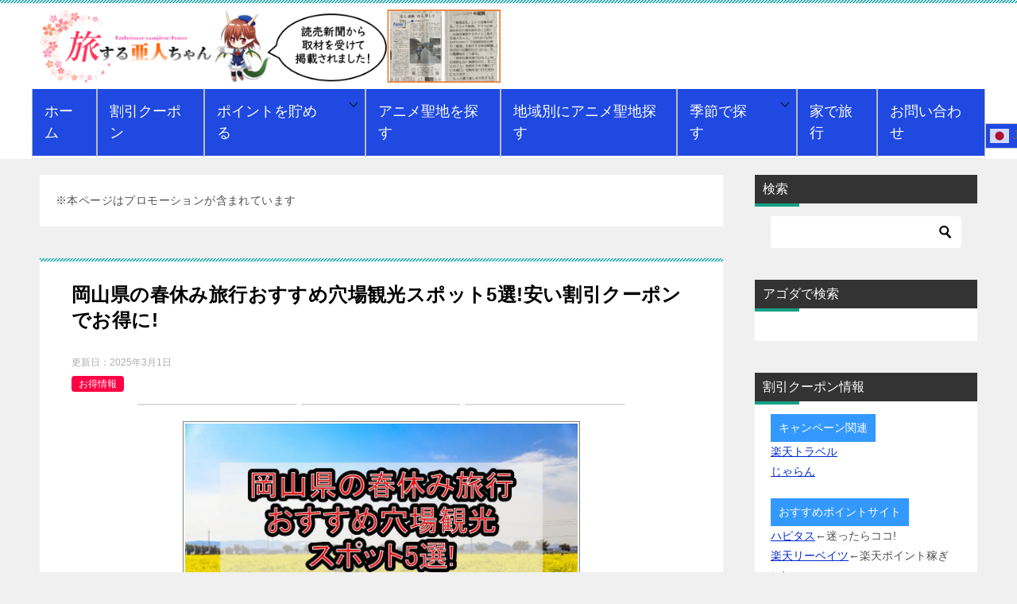

--- FILE ---
content_type: text/html; charset=UTF-8
request_url: https://ajin-movie.com/haruyasumi-anaba-okayama/
body_size: 36568
content:
<!doctype html>
<html dir="ltr" lang="ja" class="col2 layout-footer-show">
<head>
<!-- wexal_pst_init.js does not exist -->
<!-- engagement_delay.js does not exist -->
<link rel="dns-prefetch" href="//ad.jp.ap.valuecommerce.com/">
<link rel="preconnect" href="//ad.jp.ap.valuecommerce.com/">
<link rel="dns-prefetch" href="//www.google.com/">
<link rel="dns-prefetch" href="//h.accesstrade.net/">
<link rel="dns-prefetch" href="//text.j-a-net.jp/">
<link rel="dns-prefetch" href="//www19.a8.net/">
<link rel="dns-prefetch" href="//www23.a8.net/">
<link rel="dns-prefetch" href="//www14.a8.net/">
<link rel="dns-prefetch" href="//www13.a8.net/">
<link rel="dns-prefetch" href="//www25.a8.net/">
<link rel="dns-prefetch" href="//www12.a8.net/">
<link rel="dns-prefetch" href="//www24.a8.net/">
<link rel="dns-prefetch" href="//www22.a8.net/">
<link rel="dns-prefetch" href="//www16.a8.net/">
<link rel="dns-prefetch" href="//hbb.afl.rakuten.co.jp/">
<link rel="dns-prefetch" href="//www15.a8.net/"><meta charset="UTF-8"><script>if(navigator.userAgent.match(/MSIE|Internet Explorer/i)||navigator.userAgent.match(/Trident\/7\..*?rv:11/i)){var href=document.location.href;if(!href.match(/[?&]nowprocket/)){if(href.indexOf("?")==-1){if(href.indexOf("#")==-1){document.location.href=href+"?nowprocket=1"}else{document.location.href=href.replace("#","?nowprocket=1#")}}else{if(href.indexOf("#")==-1){document.location.href=href+"&nowprocket=1"}else{document.location.href=href.replace("#","&nowprocket=1#")}}}}</script><script>(()=>{class RocketLazyLoadScripts{constructor(){this.v="2.0.4",this.userEvents=["keydown","keyup","mousedown","mouseup","mousemove","mouseover","mouseout","touchmove","touchstart","touchend","touchcancel","wheel","click","dblclick","input"],this.attributeEvents=["onblur","onclick","oncontextmenu","ondblclick","onfocus","onmousedown","onmouseenter","onmouseleave","onmousemove","onmouseout","onmouseover","onmouseup","onmousewheel","onscroll","onsubmit"]}async t(){this.i(),this.o(),/iP(ad|hone)/.test(navigator.userAgent)&&this.h(),this.u(),this.l(this),this.m(),this.k(this),this.p(this),this._(),await Promise.all([this.R(),this.L()]),this.lastBreath=Date.now(),this.S(this),this.P(),this.D(),this.O(),this.M(),await this.C(this.delayedScripts.normal),await this.C(this.delayedScripts.defer),await this.C(this.delayedScripts.async),await this.T(),await this.F(),await this.j(),await this.A(),window.dispatchEvent(new Event("rocket-allScriptsLoaded")),this.everythingLoaded=!0,this.lastTouchEnd&&await new Promise(t=>setTimeout(t,500-Date.now()+this.lastTouchEnd)),this.I(),this.H(),this.U(),this.W()}i(){this.CSPIssue=sessionStorage.getItem("rocketCSPIssue"),document.addEventListener("securitypolicyviolation",t=>{this.CSPIssue||"script-src-elem"!==t.violatedDirective||"data"!==t.blockedURI||(this.CSPIssue=!0,sessionStorage.setItem("rocketCSPIssue",!0))},{isRocket:!0})}o(){window.addEventListener("pageshow",t=>{this.persisted=t.persisted,this.realWindowLoadedFired=!0},{isRocket:!0}),window.addEventListener("pagehide",()=>{this.onFirstUserAction=null},{isRocket:!0})}h(){let t;function e(e){t=e}window.addEventListener("touchstart",e,{isRocket:!0}),window.addEventListener("touchend",function i(o){o.changedTouches[0]&&t.changedTouches[0]&&Math.abs(o.changedTouches[0].pageX-t.changedTouches[0].pageX)<10&&Math.abs(o.changedTouches[0].pageY-t.changedTouches[0].pageY)<10&&o.timeStamp-t.timeStamp<200&&(window.removeEventListener("touchstart",e,{isRocket:!0}),window.removeEventListener("touchend",i,{isRocket:!0}),"INPUT"===o.target.tagName&&"text"===o.target.type||(o.target.dispatchEvent(new TouchEvent("touchend",{target:o.target,bubbles:!0})),o.target.dispatchEvent(new MouseEvent("mouseover",{target:o.target,bubbles:!0})),o.target.dispatchEvent(new PointerEvent("click",{target:o.target,bubbles:!0,cancelable:!0,detail:1,clientX:o.changedTouches[0].clientX,clientY:o.changedTouches[0].clientY})),event.preventDefault()))},{isRocket:!0})}q(t){this.userActionTriggered||("mousemove"!==t.type||this.firstMousemoveIgnored?"keyup"===t.type||"mouseover"===t.type||"mouseout"===t.type||(this.userActionTriggered=!0,this.onFirstUserAction&&this.onFirstUserAction()):this.firstMousemoveIgnored=!0),"click"===t.type&&t.preventDefault(),t.stopPropagation(),t.stopImmediatePropagation(),"touchstart"===this.lastEvent&&"touchend"===t.type&&(this.lastTouchEnd=Date.now()),"click"===t.type&&(this.lastTouchEnd=0),this.lastEvent=t.type,t.composedPath&&t.composedPath()[0].getRootNode()instanceof ShadowRoot&&(t.rocketTarget=t.composedPath()[0]),this.savedUserEvents.push(t)}u(){this.savedUserEvents=[],this.userEventHandler=this.q.bind(this),this.userEvents.forEach(t=>window.addEventListener(t,this.userEventHandler,{passive:!1,isRocket:!0})),document.addEventListener("visibilitychange",this.userEventHandler,{isRocket:!0})}U(){this.userEvents.forEach(t=>window.removeEventListener(t,this.userEventHandler,{passive:!1,isRocket:!0})),document.removeEventListener("visibilitychange",this.userEventHandler,{isRocket:!0}),this.savedUserEvents.forEach(t=>{(t.rocketTarget||t.target).dispatchEvent(new window[t.constructor.name](t.type,t))})}m(){const t="return false",e=Array.from(this.attributeEvents,t=>"data-rocket-"+t),i="["+this.attributeEvents.join("],[")+"]",o="[data-rocket-"+this.attributeEvents.join("],[data-rocket-")+"]",s=(e,i,o)=>{o&&o!==t&&(e.setAttribute("data-rocket-"+i,o),e["rocket"+i]=new Function("event",o),e.setAttribute(i,t))};new MutationObserver(t=>{for(const n of t)"attributes"===n.type&&(n.attributeName.startsWith("data-rocket-")||this.everythingLoaded?n.attributeName.startsWith("data-rocket-")&&this.everythingLoaded&&this.N(n.target,n.attributeName.substring(12)):s(n.target,n.attributeName,n.target.getAttribute(n.attributeName))),"childList"===n.type&&n.addedNodes.forEach(t=>{if(t.nodeType===Node.ELEMENT_NODE)if(this.everythingLoaded)for(const i of[t,...t.querySelectorAll(o)])for(const t of i.getAttributeNames())e.includes(t)&&this.N(i,t.substring(12));else for(const e of[t,...t.querySelectorAll(i)])for(const t of e.getAttributeNames())this.attributeEvents.includes(t)&&s(e,t,e.getAttribute(t))})}).observe(document,{subtree:!0,childList:!0,attributeFilter:[...this.attributeEvents,...e]})}I(){this.attributeEvents.forEach(t=>{document.querySelectorAll("[data-rocket-"+t+"]").forEach(e=>{this.N(e,t)})})}N(t,e){const i=t.getAttribute("data-rocket-"+e);i&&(t.setAttribute(e,i),t.removeAttribute("data-rocket-"+e))}k(t){Object.defineProperty(HTMLElement.prototype,"onclick",{get(){return this.rocketonclick||null},set(e){this.rocketonclick=e,this.setAttribute(t.everythingLoaded?"onclick":"data-rocket-onclick","this.rocketonclick(event)")}})}S(t){function e(e,i){let o=e[i];e[i]=null,Object.defineProperty(e,i,{get:()=>o,set(s){t.everythingLoaded?o=s:e["rocket"+i]=o=s}})}e(document,"onreadystatechange"),e(window,"onload"),e(window,"onpageshow");try{Object.defineProperty(document,"readyState",{get:()=>t.rocketReadyState,set(e){t.rocketReadyState=e},configurable:!0}),document.readyState="loading"}catch(t){console.log("WPRocket DJE readyState conflict, bypassing")}}l(t){this.originalAddEventListener=EventTarget.prototype.addEventListener,this.originalRemoveEventListener=EventTarget.prototype.removeEventListener,this.savedEventListeners=[],EventTarget.prototype.addEventListener=function(e,i,o){o&&o.isRocket||!t.B(e,this)&&!t.userEvents.includes(e)||t.B(e,this)&&!t.userActionTriggered||e.startsWith("rocket-")||t.everythingLoaded?t.originalAddEventListener.call(this,e,i,o):(t.savedEventListeners.push({target:this,remove:!1,type:e,func:i,options:o}),"mouseenter"!==e&&"mouseleave"!==e||t.originalAddEventListener.call(this,e,t.savedUserEvents.push,o))},EventTarget.prototype.removeEventListener=function(e,i,o){o&&o.isRocket||!t.B(e,this)&&!t.userEvents.includes(e)||t.B(e,this)&&!t.userActionTriggered||e.startsWith("rocket-")||t.everythingLoaded?t.originalRemoveEventListener.call(this,e,i,o):t.savedEventListeners.push({target:this,remove:!0,type:e,func:i,options:o})}}J(t,e){this.savedEventListeners=this.savedEventListeners.filter(i=>{let o=i.type,s=i.target||window;return e!==o||t!==s||(this.B(o,s)&&(i.type="rocket-"+o),this.$(i),!1)})}H(){EventTarget.prototype.addEventListener=this.originalAddEventListener,EventTarget.prototype.removeEventListener=this.originalRemoveEventListener,this.savedEventListeners.forEach(t=>this.$(t))}$(t){t.remove?this.originalRemoveEventListener.call(t.target,t.type,t.func,t.options):this.originalAddEventListener.call(t.target,t.type,t.func,t.options)}p(t){let e;function i(e){return t.everythingLoaded?e:e.split(" ").map(t=>"load"===t||t.startsWith("load.")?"rocket-jquery-load":t).join(" ")}function o(o){function s(e){const s=o.fn[e];o.fn[e]=o.fn.init.prototype[e]=function(){return this[0]===window&&t.userActionTriggered&&("string"==typeof arguments[0]||arguments[0]instanceof String?arguments[0]=i(arguments[0]):"object"==typeof arguments[0]&&Object.keys(arguments[0]).forEach(t=>{const e=arguments[0][t];delete arguments[0][t],arguments[0][i(t)]=e})),s.apply(this,arguments),this}}if(o&&o.fn&&!t.allJQueries.includes(o)){const e={DOMContentLoaded:[],"rocket-DOMContentLoaded":[]};for(const t in e)document.addEventListener(t,()=>{e[t].forEach(t=>t())},{isRocket:!0});o.fn.ready=o.fn.init.prototype.ready=function(i){function s(){parseInt(o.fn.jquery)>2?setTimeout(()=>i.bind(document)(o)):i.bind(document)(o)}return"function"==typeof i&&(t.realDomReadyFired?!t.userActionTriggered||t.fauxDomReadyFired?s():e["rocket-DOMContentLoaded"].push(s):e.DOMContentLoaded.push(s)),o([])},s("on"),s("one"),s("off"),t.allJQueries.push(o)}e=o}t.allJQueries=[],o(window.jQuery),Object.defineProperty(window,"jQuery",{get:()=>e,set(t){o(t)}})}P(){const t=new Map;document.write=document.writeln=function(e){const i=document.currentScript,o=document.createRange(),s=i.parentElement;let n=t.get(i);void 0===n&&(n=i.nextSibling,t.set(i,n));const c=document.createDocumentFragment();o.setStart(c,0),c.appendChild(o.createContextualFragment(e)),s.insertBefore(c,n)}}async R(){return new Promise(t=>{this.userActionTriggered?t():this.onFirstUserAction=t})}async L(){return new Promise(t=>{document.addEventListener("DOMContentLoaded",()=>{this.realDomReadyFired=!0,t()},{isRocket:!0})})}async j(){return this.realWindowLoadedFired?Promise.resolve():new Promise(t=>{window.addEventListener("load",t,{isRocket:!0})})}M(){this.pendingScripts=[];this.scriptsMutationObserver=new MutationObserver(t=>{for(const e of t)e.addedNodes.forEach(t=>{"SCRIPT"!==t.tagName||t.noModule||t.isWPRocket||this.pendingScripts.push({script:t,promise:new Promise(e=>{const i=()=>{const i=this.pendingScripts.findIndex(e=>e.script===t);i>=0&&this.pendingScripts.splice(i,1),e()};t.addEventListener("load",i,{isRocket:!0}),t.addEventListener("error",i,{isRocket:!0}),setTimeout(i,1e3)})})})}),this.scriptsMutationObserver.observe(document,{childList:!0,subtree:!0})}async F(){await this.X(),this.pendingScripts.length?(await this.pendingScripts[0].promise,await this.F()):this.scriptsMutationObserver.disconnect()}D(){this.delayedScripts={normal:[],async:[],defer:[]},document.querySelectorAll("script[type$=rocketlazyloadscript]").forEach(t=>{t.hasAttribute("data-rocket-src")?t.hasAttribute("async")&&!1!==t.async?this.delayedScripts.async.push(t):t.hasAttribute("defer")&&!1!==t.defer||"module"===t.getAttribute("data-rocket-type")?this.delayedScripts.defer.push(t):this.delayedScripts.normal.push(t):this.delayedScripts.normal.push(t)})}async _(){await this.L();let t=[];document.querySelectorAll("script[type$=rocketlazyloadscript][data-rocket-src]").forEach(e=>{let i=e.getAttribute("data-rocket-src");if(i&&!i.startsWith("data:")){i.startsWith("//")&&(i=location.protocol+i);try{const o=new URL(i).origin;o!==location.origin&&t.push({src:o,crossOrigin:e.crossOrigin||"module"===e.getAttribute("data-rocket-type")})}catch(t){}}}),t=[...new Map(t.map(t=>[JSON.stringify(t),t])).values()],this.Y(t,"preconnect")}async G(t){if(await this.K(),!0!==t.noModule||!("noModule"in HTMLScriptElement.prototype))return new Promise(e=>{let i;function o(){(i||t).setAttribute("data-rocket-status","executed"),e()}try{if(navigator.userAgent.includes("Firefox/")||""===navigator.vendor||this.CSPIssue)i=document.createElement("script"),[...t.attributes].forEach(t=>{let e=t.nodeName;"type"!==e&&("data-rocket-type"===e&&(e="type"),"data-rocket-src"===e&&(e="src"),i.setAttribute(e,t.nodeValue))}),t.text&&(i.text=t.text),t.nonce&&(i.nonce=t.nonce),i.hasAttribute("src")?(i.addEventListener("load",o,{isRocket:!0}),i.addEventListener("error",()=>{i.setAttribute("data-rocket-status","failed-network"),e()},{isRocket:!0}),setTimeout(()=>{i.isConnected||e()},1)):(i.text=t.text,o()),i.isWPRocket=!0,t.parentNode.replaceChild(i,t);else{const i=t.getAttribute("data-rocket-type"),s=t.getAttribute("data-rocket-src");i?(t.type=i,t.removeAttribute("data-rocket-type")):t.removeAttribute("type"),t.addEventListener("load",o,{isRocket:!0}),t.addEventListener("error",i=>{this.CSPIssue&&i.target.src.startsWith("data:")?(console.log("WPRocket: CSP fallback activated"),t.removeAttribute("src"),this.G(t).then(e)):(t.setAttribute("data-rocket-status","failed-network"),e())},{isRocket:!0}),s?(t.fetchPriority="high",t.removeAttribute("data-rocket-src"),t.src=s):t.src="data:text/javascript;base64,"+window.btoa(unescape(encodeURIComponent(t.text)))}}catch(i){t.setAttribute("data-rocket-status","failed-transform"),e()}});t.setAttribute("data-rocket-status","skipped")}async C(t){const e=t.shift();return e?(e.isConnected&&await this.G(e),this.C(t)):Promise.resolve()}O(){this.Y([...this.delayedScripts.normal,...this.delayedScripts.defer,...this.delayedScripts.async],"preload")}Y(t,e){this.trash=this.trash||[];let i=!0;var o=document.createDocumentFragment();t.forEach(t=>{const s=t.getAttribute&&t.getAttribute("data-rocket-src")||t.src;if(s&&!s.startsWith("data:")){const n=document.createElement("link");n.href=s,n.rel=e,"preconnect"!==e&&(n.as="script",n.fetchPriority=i?"high":"low"),t.getAttribute&&"module"===t.getAttribute("data-rocket-type")&&(n.crossOrigin=!0),t.crossOrigin&&(n.crossOrigin=t.crossOrigin),t.integrity&&(n.integrity=t.integrity),t.nonce&&(n.nonce=t.nonce),o.appendChild(n),this.trash.push(n),i=!1}}),document.head.appendChild(o)}W(){this.trash.forEach(t=>t.remove())}async T(){try{document.readyState="interactive"}catch(t){}this.fauxDomReadyFired=!0;try{await this.K(),this.J(document,"readystatechange"),document.dispatchEvent(new Event("rocket-readystatechange")),await this.K(),document.rocketonreadystatechange&&document.rocketonreadystatechange(),await this.K(),this.J(document,"DOMContentLoaded"),document.dispatchEvent(new Event("rocket-DOMContentLoaded")),await this.K(),this.J(window,"DOMContentLoaded"),window.dispatchEvent(new Event("rocket-DOMContentLoaded"))}catch(t){console.error(t)}}async A(){try{document.readyState="complete"}catch(t){}try{await this.K(),this.J(document,"readystatechange"),document.dispatchEvent(new Event("rocket-readystatechange")),await this.K(),document.rocketonreadystatechange&&document.rocketonreadystatechange(),await this.K(),this.J(window,"load"),window.dispatchEvent(new Event("rocket-load")),await this.K(),window.rocketonload&&window.rocketonload(),await this.K(),this.allJQueries.forEach(t=>t(window).trigger("rocket-jquery-load")),await this.K(),this.J(window,"pageshow");const t=new Event("rocket-pageshow");t.persisted=this.persisted,window.dispatchEvent(t),await this.K(),window.rocketonpageshow&&window.rocketonpageshow({persisted:this.persisted})}catch(t){console.error(t)}}async K(){Date.now()-this.lastBreath>45&&(await this.X(),this.lastBreath=Date.now())}async X(){return document.hidden?new Promise(t=>setTimeout(t)):new Promise(t=>requestAnimationFrame(t))}B(t,e){return e===document&&"readystatechange"===t||(e===document&&"DOMContentLoaded"===t||(e===window&&"DOMContentLoaded"===t||(e===window&&"load"===t||e===window&&"pageshow"===t)))}static run(){(new RocketLazyLoadScripts).t()}}RocketLazyLoadScripts.run()})();</script>
<!-- Global site tag (gtag.js) - Google Analytics -->
<script type="rocketlazyloadscript" async data-rocket-src="https://www.googletagmanager.com/gtag/js?id=UA-177094498-1"></script>
<script type="rocketlazyloadscript">
  window.dataLayer = window.dataLayer || [];
  function gtag(){dataLayer.push(arguments);}
  gtag('js', new Date());

  gtag('config', 'UA-177094498-1');
</script>
<meta name="viewport" content="width=device-width, initial-scale=1">
<link rel="profile" href="http://gmpg.org/xfn/11">
<title>岡山県の春休み旅行おすすめ穴場観光スポット5選!安い割引クーポンでお得に! | 旅する亜人ちゃん</title>
<!-- All in One SEO 4.9.3 - aioseo.com -->
<meta name="description" content="岡山県の春休み旅行おすすめ穴場観光スポット5選!安い割引クーポンでお得に!春休み旅行を混雑を避けることが出来る岡山県の穴場場所はどこ！旅費をお得にする方法も解説！"/>
<meta name="robots" content="max-image-preview:large"/>
<meta name="author" content="oba"/>
<meta name="keywords" content="春休み 旅行 穴場,春休み 旅行 岡山,春休み 穴場 岡山,春休み 旅行 穴場 岡山"/>
<link rel="canonical" href="https://ajin-movie.com/haruyasumi-anaba-okayama/"/>
<meta name="generator" content="All in One SEO (AIOSEO) 4.9.3"/>
<script type="application/ld+json" class="aioseo-schema">
			{"@context":"https:\/\/schema.org","@graph":[{"@type":"Article","@id":"https:\/\/ajin-movie.com\/haruyasumi-anaba-okayama\/#article","name":"\u5ca1\u5c71\u770c\u306e\u6625\u4f11\u307f\u65c5\u884c\u304a\u3059\u3059\u3081\u7a74\u5834\u89b3\u5149\u30b9\u30dd\u30c3\u30c85\u9078!\u5b89\u3044\u5272\u5f15\u30af\u30fc\u30dd\u30f3\u3067\u304a\u5f97\u306b! | \u65c5\u3059\u308b\u4e9c\u4eba\u3061\u3083\u3093","headline":"\u5ca1\u5c71\u770c\u306e\u6625\u4f11\u307f\u65c5\u884c\u304a\u3059\u3059\u3081\u7a74\u5834\u89b3\u5149\u30b9\u30dd\u30c3\u30c85\u9078!\u5b89\u3044\u5272\u5f15\u30af\u30fc\u30dd\u30f3\u3067\u304a\u5f97\u306b!","author":{"@id":"https:\/\/ajin-movie.com\/author\/oba\/#author"},"publisher":{"@id":"https:\/\/ajin-movie.com\/#organization"},"image":{"@type":"ImageObject","url":"https:\/\/ajin-movie.com\/wp-content\/uploads\/2023\/02\/987f5fdf9b3444d58991b965140ccf34.jpg","width":1000,"height":667},"datePublished":"2025-02-28T11:19:20+09:00","dateModified":"2025-03-01T16:27:45+09:00","inLanguage":"ja","mainEntityOfPage":{"@id":"https:\/\/ajin-movie.com\/haruyasumi-anaba-okayama\/#webpage"},"isPartOf":{"@id":"https:\/\/ajin-movie.com\/haruyasumi-anaba-okayama\/#webpage"},"articleSection":"\u304a\u5f97\u60c5\u5831, \u5272\u5f15\u30af\u30fc\u30dd\u30f3\u4e2d\u56fd\u5730\u65b9"},{"@type":"BreadcrumbList","@id":"https:\/\/ajin-movie.com\/haruyasumi-anaba-okayama\/#breadcrumblist","itemListElement":[{"@type":"ListItem","@id":"https:\/\/ajin-movie.com#listItem","position":1,"name":"\u30db\u30fc\u30e0","item":"https:\/\/ajin-movie.com","nextItem":{"@type":"ListItem","@id":"https:\/\/ajin-movie.com\/category\/oto\/#listItem","name":"\u304a\u5f97\u60c5\u5831"}},{"@type":"ListItem","@id":"https:\/\/ajin-movie.com\/category\/oto\/#listItem","position":2,"name":"\u304a\u5f97\u60c5\u5831","item":"https:\/\/ajin-movie.com\/category\/oto\/","nextItem":{"@type":"ListItem","@id":"https:\/\/ajin-movie.com\/haruyasumi-anaba-okayama\/#listItem","name":"\u5ca1\u5c71\u770c\u306e\u6625\u4f11\u307f\u65c5\u884c\u304a\u3059\u3059\u3081\u7a74\u5834\u89b3\u5149\u30b9\u30dd\u30c3\u30c85\u9078!\u5b89\u3044\u5272\u5f15\u30af\u30fc\u30dd\u30f3\u3067\u304a\u5f97\u306b!"},"previousItem":{"@type":"ListItem","@id":"https:\/\/ajin-movie.com#listItem","name":"\u30db\u30fc\u30e0"}},{"@type":"ListItem","@id":"https:\/\/ajin-movie.com\/haruyasumi-anaba-okayama\/#listItem","position":3,"name":"\u5ca1\u5c71\u770c\u306e\u6625\u4f11\u307f\u65c5\u884c\u304a\u3059\u3059\u3081\u7a74\u5834\u89b3\u5149\u30b9\u30dd\u30c3\u30c85\u9078!\u5b89\u3044\u5272\u5f15\u30af\u30fc\u30dd\u30f3\u3067\u304a\u5f97\u306b!","previousItem":{"@type":"ListItem","@id":"https:\/\/ajin-movie.com\/category\/oto\/#listItem","name":"\u304a\u5f97\u60c5\u5831"}}]},{"@type":"Organization","@id":"https:\/\/ajin-movie.com\/#organization","name":"\u65c5\u3059\u308b\u4e9c\u4eba\u3061\u3083\u3093","url":"https:\/\/ajin-movie.com\/","logo":{"@type":"ImageObject","url":"https:\/\/ajin-movie.com\/wp-content\/uploads\/2022\/01\/d61801afc281bcf611e468cca014a1b6.png","@id":"https:\/\/ajin-movie.com\/haruyasumi-anaba-okayama\/#organizationLogo","width":684,"height":108},"image":{"@id":"https:\/\/ajin-movie.com\/haruyasumi-anaba-okayama\/#organizationLogo"}},{"@type":"Person","@id":"https:\/\/ajin-movie.com\/author\/oba\/#author","url":"https:\/\/ajin-movie.com\/author\/oba\/","name":"oba","image":{"@type":"ImageObject","@id":"https:\/\/ajin-movie.com\/haruyasumi-anaba-okayama\/#authorImage","url":"https:\/\/secure.gravatar.com\/avatar\/00feb0e4a27e991be998fe8312253b5f5ef91a6b3fb64c786465e4bc5508e097?s=96&d=mm&r=g","width":96,"height":96,"caption":"oba"}},{"@type":"WebPage","@id":"https:\/\/ajin-movie.com\/haruyasumi-anaba-okayama\/#webpage","url":"https:\/\/ajin-movie.com\/haruyasumi-anaba-okayama\/","name":"\u5ca1\u5c71\u770c\u306e\u6625\u4f11\u307f\u65c5\u884c\u304a\u3059\u3059\u3081\u7a74\u5834\u89b3\u5149\u30b9\u30dd\u30c3\u30c85\u9078!\u5b89\u3044\u5272\u5f15\u30af\u30fc\u30dd\u30f3\u3067\u304a\u5f97\u306b! | \u65c5\u3059\u308b\u4e9c\u4eba\u3061\u3083\u3093","description":"\u5ca1\u5c71\u770c\u306e\u6625\u4f11\u307f\u65c5\u884c\u304a\u3059\u3059\u3081\u7a74\u5834\u89b3\u5149\u30b9\u30dd\u30c3\u30c85\u9078!\u5b89\u3044\u5272\u5f15\u30af\u30fc\u30dd\u30f3\u3067\u304a\u5f97\u306b!\u6625\u4f11\u307f\u65c5\u884c\u3092\u6df7\u96d1\u3092\u907f\u3051\u308b\u3053\u3068\u304c\u51fa\u6765\u308b\u5ca1\u5c71\u770c\u306e\u7a74\u5834\u5834\u6240\u306f\u3069\u3053\uff01\u65c5\u8cbb\u3092\u304a\u5f97\u306b\u3059\u308b\u65b9\u6cd5\u3082\u89e3\u8aac\uff01","inLanguage":"ja","isPartOf":{"@id":"https:\/\/ajin-movie.com\/#website"},"breadcrumb":{"@id":"https:\/\/ajin-movie.com\/haruyasumi-anaba-okayama\/#breadcrumblist"},"author":{"@id":"https:\/\/ajin-movie.com\/author\/oba\/#author"},"creator":{"@id":"https:\/\/ajin-movie.com\/author\/oba\/#author"},"image":{"@type":"ImageObject","url":"https:\/\/ajin-movie.com\/wp-content\/uploads\/2023\/02\/987f5fdf9b3444d58991b965140ccf34.jpg","@id":"https:\/\/ajin-movie.com\/haruyasumi-anaba-okayama\/#mainImage","width":1000,"height":667},"primaryImageOfPage":{"@id":"https:\/\/ajin-movie.com\/haruyasumi-anaba-okayama\/#mainImage"},"datePublished":"2025-02-28T11:19:20+09:00","dateModified":"2025-03-01T16:27:45+09:00"},{"@type":"WebSite","@id":"https:\/\/ajin-movie.com\/#website","url":"https:\/\/ajin-movie.com\/","name":"\u65c5\u3059\u308b\u4e9c\u4eba\u3061\u3083\u3093","inLanguage":"ja","publisher":{"@id":"https:\/\/ajin-movie.com\/#organization"}}]}
		</script>
<!-- All in One SEO -->
<script type="rocketlazyloadscript">
		var shf = 1;
		var lso = 1;
		var ajaxurl = 'https://ajin-movie.com/wp-admin/admin-ajax.php';
		var sns_cnt = true;
			</script>
<link rel="alternate" type="application/rss+xml" title="旅する亜人ちゃん &raquo; 岡山県の春休み旅行おすすめ穴場観光スポット5選!安い割引クーポンでお得に! のコメントのフィード" href="https://ajin-movie.com/haruyasumi-anaba-okayama/feed/"/>
<!-- ajin-movie.com is managing ads with Advanced Ads 2.0.16 – https://wpadvancedads.com/ --><!--noptimize--><script type="rocketlazyloadscript" id="movie-ready">
			window.advanced_ads_ready=function(e,a){a=a||"complete";var d=function(e){return"interactive"===a?"loading"!==e:"complete"===e};d(document.readyState)?e():document.addEventListener("readystatechange",(function(a){d(a.target.readyState)&&e()}),{once:"interactive"===a})},window.advanced_ads_ready_queue=window.advanced_ads_ready_queue||[];		</script>
<!--/noptimize--><style id='wp-img-auto-sizes-contain-inline-css' type='text/css'>
img:is([sizes=auto i],[sizes^="auto," i]){contain-intrinsic-size:3000px 1500px}
/*# sourceURL=wp-img-auto-sizes-contain-inline-css */
</style>
<style id='wp-emoji-styles-inline-css' type='text/css'>

	img.wp-smiley, img.emoji {
		display: inline !important;
		border: none !important;
		box-shadow: none !important;
		height: 1em !important;
		width: 1em !important;
		margin: 0 0.07em !important;
		vertical-align: -0.1em !important;
		background: none !important;
		padding: 0 !important;
	}
/*# sourceURL=wp-emoji-styles-inline-css */
</style>
<style id='wp-block-library-inline-css' type='text/css'>
:root{--wp-block-synced-color:#7a00df;--wp-block-synced-color--rgb:122,0,223;--wp-bound-block-color:var(--wp-block-synced-color);--wp-editor-canvas-background:#ddd;--wp-admin-theme-color:#007cba;--wp-admin-theme-color--rgb:0,124,186;--wp-admin-theme-color-darker-10:#006ba1;--wp-admin-theme-color-darker-10--rgb:0,107,160.5;--wp-admin-theme-color-darker-20:#005a87;--wp-admin-theme-color-darker-20--rgb:0,90,135;--wp-admin-border-width-focus:2px}@media (min-resolution:192dpi){:root{--wp-admin-border-width-focus:1.5px}}.wp-element-button{cursor:pointer}:root .has-very-light-gray-background-color{background-color:#eee}:root .has-very-dark-gray-background-color{background-color:#313131}:root .has-very-light-gray-color{color:#eee}:root .has-very-dark-gray-color{color:#313131}:root .has-vivid-green-cyan-to-vivid-cyan-blue-gradient-background{background:linear-gradient(135deg,#00d084,#0693e3)}:root .has-purple-crush-gradient-background{background:linear-gradient(135deg,#34e2e4,#4721fb 50%,#ab1dfe)}:root .has-hazy-dawn-gradient-background{background:linear-gradient(135deg,#faaca8,#dad0ec)}:root .has-subdued-olive-gradient-background{background:linear-gradient(135deg,#fafae1,#67a671)}:root .has-atomic-cream-gradient-background{background:linear-gradient(135deg,#fdd79a,#004a59)}:root .has-nightshade-gradient-background{background:linear-gradient(135deg,#330968,#31cdcf)}:root .has-midnight-gradient-background{background:linear-gradient(135deg,#020381,#2874fc)}:root{--wp--preset--font-size--normal:16px;--wp--preset--font-size--huge:42px}.has-regular-font-size{font-size:1em}.has-larger-font-size{font-size:2.625em}.has-normal-font-size{font-size:var(--wp--preset--font-size--normal)}.has-huge-font-size{font-size:var(--wp--preset--font-size--huge)}.has-text-align-center{text-align:center}.has-text-align-left{text-align:left}.has-text-align-right{text-align:right}.has-fit-text{white-space:nowrap!important}#end-resizable-editor-section{display:none}.aligncenter{clear:both}.items-justified-left{justify-content:flex-start}.items-justified-center{justify-content:center}.items-justified-right{justify-content:flex-end}.items-justified-space-between{justify-content:space-between}.screen-reader-text{border:0;clip-path:inset(50%);height:1px;margin:-1px;overflow:hidden;padding:0;position:absolute;width:1px;word-wrap:normal!important}.screen-reader-text:focus{background-color:#ddd;clip-path:none;color:#444;display:block;font-size:1em;height:auto;left:5px;line-height:normal;padding:15px 23px 14px;text-decoration:none;top:5px;width:auto;z-index:100000}html :where(.has-border-color){border-style:solid}html :where([style*=border-top-color]){border-top-style:solid}html :where([style*=border-right-color]){border-right-style:solid}html :where([style*=border-bottom-color]){border-bottom-style:solid}html :where([style*=border-left-color]){border-left-style:solid}html :where([style*=border-width]){border-style:solid}html :where([style*=border-top-width]){border-top-style:solid}html :where([style*=border-right-width]){border-right-style:solid}html :where([style*=border-bottom-width]){border-bottom-style:solid}html :where([style*=border-left-width]){border-left-style:solid}html :where(img[class*=wp-image-]){height:auto;max-width:100%}:where(figure){margin:0 0 1em}html :where(.is-position-sticky){--wp-admin--admin-bar--position-offset:var(--wp-admin--admin-bar--height,0px)}@media screen and (max-width:600px){html :where(.is-position-sticky){--wp-admin--admin-bar--position-offset:0px}}

/*# sourceURL=wp-block-library-inline-css */
</style><style id='wp-block-code-inline-css' type='text/css'>
.wp-block-code{box-sizing:border-box}.wp-block-code code{
  /*!rtl:begin:ignore*/direction:ltr;display:block;font-family:inherit;overflow-wrap:break-word;text-align:initial;white-space:pre-wrap
  /*!rtl:end:ignore*/}
/*# sourceURL=https://ajin-movie.com/wp-includes/blocks/code/style.min.css */
</style>
<style id='wp-block-code-theme-inline-css' type='text/css'>
.wp-block-code{border:1px solid #ccc;border-radius:4px;font-family:Menlo,Consolas,monaco,monospace;padding:.8em 1em}
/*# sourceURL=https://ajin-movie.com/wp-includes/blocks/code/theme.min.css */
</style>
<style id='wp-block-embed-inline-css' type='text/css'>
.wp-block-embed.alignleft,.wp-block-embed.alignright,.wp-block[data-align=left]>[data-type="core/embed"],.wp-block[data-align=right]>[data-type="core/embed"]{max-width:360px;width:100%}.wp-block-embed.alignleft .wp-block-embed__wrapper,.wp-block-embed.alignright .wp-block-embed__wrapper,.wp-block[data-align=left]>[data-type="core/embed"] .wp-block-embed__wrapper,.wp-block[data-align=right]>[data-type="core/embed"] .wp-block-embed__wrapper{min-width:280px}.wp-block-cover .wp-block-embed{min-height:240px;min-width:320px}.wp-block-embed{overflow-wrap:break-word}.wp-block-embed :where(figcaption){margin-bottom:1em;margin-top:.5em}.wp-block-embed iframe{max-width:100%}.wp-block-embed__wrapper{position:relative}.wp-embed-responsive .wp-has-aspect-ratio .wp-block-embed__wrapper:before{content:"";display:block;padding-top:50%}.wp-embed-responsive .wp-has-aspect-ratio iframe{bottom:0;height:100%;left:0;position:absolute;right:0;top:0;width:100%}.wp-embed-responsive .wp-embed-aspect-21-9 .wp-block-embed__wrapper:before{padding-top:42.85%}.wp-embed-responsive .wp-embed-aspect-18-9 .wp-block-embed__wrapper:before{padding-top:50%}.wp-embed-responsive .wp-embed-aspect-16-9 .wp-block-embed__wrapper:before{padding-top:56.25%}.wp-embed-responsive .wp-embed-aspect-4-3 .wp-block-embed__wrapper:before{padding-top:75%}.wp-embed-responsive .wp-embed-aspect-1-1 .wp-block-embed__wrapper:before{padding-top:100%}.wp-embed-responsive .wp-embed-aspect-9-16 .wp-block-embed__wrapper:before{padding-top:177.77%}.wp-embed-responsive .wp-embed-aspect-1-2 .wp-block-embed__wrapper:before{padding-top:200%}
/*# sourceURL=https://ajin-movie.com/wp-includes/blocks/embed/style.min.css */
</style>
<style id='wp-block-embed-theme-inline-css' type='text/css'>
.wp-block-embed :where(figcaption){color:#555;font-size:13px;text-align:center}.is-dark-theme .wp-block-embed :where(figcaption){color:#ffffffa6}.wp-block-embed{margin:0 0 1em}
/*# sourceURL=https://ajin-movie.com/wp-includes/blocks/embed/theme.min.css */
</style>
<style id='global-styles-inline-css' type='text/css'>
:root{--wp--preset--aspect-ratio--square: 1;--wp--preset--aspect-ratio--4-3: 4/3;--wp--preset--aspect-ratio--3-4: 3/4;--wp--preset--aspect-ratio--3-2: 3/2;--wp--preset--aspect-ratio--2-3: 2/3;--wp--preset--aspect-ratio--16-9: 16/9;--wp--preset--aspect-ratio--9-16: 9/16;--wp--preset--color--black: #000000;--wp--preset--color--cyan-bluish-gray: #abb8c3;--wp--preset--color--white: #ffffff;--wp--preset--color--pale-pink: #f78da7;--wp--preset--color--vivid-red: #cf2e2e;--wp--preset--color--luminous-vivid-orange: #ff6900;--wp--preset--color--luminous-vivid-amber: #fcb900;--wp--preset--color--light-green-cyan: #7bdcb5;--wp--preset--color--vivid-green-cyan: #00d084;--wp--preset--color--pale-cyan-blue: #8ed1fc;--wp--preset--color--vivid-cyan-blue: #0693e3;--wp--preset--color--vivid-purple: #9b51e0;--wp--preset--gradient--vivid-cyan-blue-to-vivid-purple: linear-gradient(135deg,rgb(6,147,227) 0%,rgb(155,81,224) 100%);--wp--preset--gradient--light-green-cyan-to-vivid-green-cyan: linear-gradient(135deg,rgb(122,220,180) 0%,rgb(0,208,130) 100%);--wp--preset--gradient--luminous-vivid-amber-to-luminous-vivid-orange: linear-gradient(135deg,rgb(252,185,0) 0%,rgb(255,105,0) 100%);--wp--preset--gradient--luminous-vivid-orange-to-vivid-red: linear-gradient(135deg,rgb(255,105,0) 0%,rgb(207,46,46) 100%);--wp--preset--gradient--very-light-gray-to-cyan-bluish-gray: linear-gradient(135deg,rgb(238,238,238) 0%,rgb(169,184,195) 100%);--wp--preset--gradient--cool-to-warm-spectrum: linear-gradient(135deg,rgb(74,234,220) 0%,rgb(151,120,209) 20%,rgb(207,42,186) 40%,rgb(238,44,130) 60%,rgb(251,105,98) 80%,rgb(254,248,76) 100%);--wp--preset--gradient--blush-light-purple: linear-gradient(135deg,rgb(255,206,236) 0%,rgb(152,150,240) 100%);--wp--preset--gradient--blush-bordeaux: linear-gradient(135deg,rgb(254,205,165) 0%,rgb(254,45,45) 50%,rgb(107,0,62) 100%);--wp--preset--gradient--luminous-dusk: linear-gradient(135deg,rgb(255,203,112) 0%,rgb(199,81,192) 50%,rgb(65,88,208) 100%);--wp--preset--gradient--pale-ocean: linear-gradient(135deg,rgb(255,245,203) 0%,rgb(182,227,212) 50%,rgb(51,167,181) 100%);--wp--preset--gradient--electric-grass: linear-gradient(135deg,rgb(202,248,128) 0%,rgb(113,206,126) 100%);--wp--preset--gradient--midnight: linear-gradient(135deg,rgb(2,3,129) 0%,rgb(40,116,252) 100%);--wp--preset--font-size--small: 13px;--wp--preset--font-size--medium: 20px;--wp--preset--font-size--large: 36px;--wp--preset--font-size--x-large: 42px;--wp--preset--spacing--20: 0.44rem;--wp--preset--spacing--30: 0.67rem;--wp--preset--spacing--40: 1rem;--wp--preset--spacing--50: 1.5rem;--wp--preset--spacing--60: 2.25rem;--wp--preset--spacing--70: 3.38rem;--wp--preset--spacing--80: 5.06rem;--wp--preset--shadow--natural: 6px 6px 9px rgba(0, 0, 0, 0.2);--wp--preset--shadow--deep: 12px 12px 50px rgba(0, 0, 0, 0.4);--wp--preset--shadow--sharp: 6px 6px 0px rgba(0, 0, 0, 0.2);--wp--preset--shadow--outlined: 6px 6px 0px -3px rgb(255, 255, 255), 6px 6px rgb(0, 0, 0);--wp--preset--shadow--crisp: 6px 6px 0px rgb(0, 0, 0);}:where(.is-layout-flex){gap: 0.5em;}:where(.is-layout-grid){gap: 0.5em;}body .is-layout-flex{display: flex;}.is-layout-flex{flex-wrap: wrap;align-items: center;}.is-layout-flex > :is(*, div){margin: 0;}body .is-layout-grid{display: grid;}.is-layout-grid > :is(*, div){margin: 0;}:where(.wp-block-columns.is-layout-flex){gap: 2em;}:where(.wp-block-columns.is-layout-grid){gap: 2em;}:where(.wp-block-post-template.is-layout-flex){gap: 1.25em;}:where(.wp-block-post-template.is-layout-grid){gap: 1.25em;}.has-black-color{color: var(--wp--preset--color--black) !important;}.has-cyan-bluish-gray-color{color: var(--wp--preset--color--cyan-bluish-gray) !important;}.has-white-color{color: var(--wp--preset--color--white) !important;}.has-pale-pink-color{color: var(--wp--preset--color--pale-pink) !important;}.has-vivid-red-color{color: var(--wp--preset--color--vivid-red) !important;}.has-luminous-vivid-orange-color{color: var(--wp--preset--color--luminous-vivid-orange) !important;}.has-luminous-vivid-amber-color{color: var(--wp--preset--color--luminous-vivid-amber) !important;}.has-light-green-cyan-color{color: var(--wp--preset--color--light-green-cyan) !important;}.has-vivid-green-cyan-color{color: var(--wp--preset--color--vivid-green-cyan) !important;}.has-pale-cyan-blue-color{color: var(--wp--preset--color--pale-cyan-blue) !important;}.has-vivid-cyan-blue-color{color: var(--wp--preset--color--vivid-cyan-blue) !important;}.has-vivid-purple-color{color: var(--wp--preset--color--vivid-purple) !important;}.has-black-background-color{background-color: var(--wp--preset--color--black) !important;}.has-cyan-bluish-gray-background-color{background-color: var(--wp--preset--color--cyan-bluish-gray) !important;}.has-white-background-color{background-color: var(--wp--preset--color--white) !important;}.has-pale-pink-background-color{background-color: var(--wp--preset--color--pale-pink) !important;}.has-vivid-red-background-color{background-color: var(--wp--preset--color--vivid-red) !important;}.has-luminous-vivid-orange-background-color{background-color: var(--wp--preset--color--luminous-vivid-orange) !important;}.has-luminous-vivid-amber-background-color{background-color: var(--wp--preset--color--luminous-vivid-amber) !important;}.has-light-green-cyan-background-color{background-color: var(--wp--preset--color--light-green-cyan) !important;}.has-vivid-green-cyan-background-color{background-color: var(--wp--preset--color--vivid-green-cyan) !important;}.has-pale-cyan-blue-background-color{background-color: var(--wp--preset--color--pale-cyan-blue) !important;}.has-vivid-cyan-blue-background-color{background-color: var(--wp--preset--color--vivid-cyan-blue) !important;}.has-vivid-purple-background-color{background-color: var(--wp--preset--color--vivid-purple) !important;}.has-black-border-color{border-color: var(--wp--preset--color--black) !important;}.has-cyan-bluish-gray-border-color{border-color: var(--wp--preset--color--cyan-bluish-gray) !important;}.has-white-border-color{border-color: var(--wp--preset--color--white) !important;}.has-pale-pink-border-color{border-color: var(--wp--preset--color--pale-pink) !important;}.has-vivid-red-border-color{border-color: var(--wp--preset--color--vivid-red) !important;}.has-luminous-vivid-orange-border-color{border-color: var(--wp--preset--color--luminous-vivid-orange) !important;}.has-luminous-vivid-amber-border-color{border-color: var(--wp--preset--color--luminous-vivid-amber) !important;}.has-light-green-cyan-border-color{border-color: var(--wp--preset--color--light-green-cyan) !important;}.has-vivid-green-cyan-border-color{border-color: var(--wp--preset--color--vivid-green-cyan) !important;}.has-pale-cyan-blue-border-color{border-color: var(--wp--preset--color--pale-cyan-blue) !important;}.has-vivid-cyan-blue-border-color{border-color: var(--wp--preset--color--vivid-cyan-blue) !important;}.has-vivid-purple-border-color{border-color: var(--wp--preset--color--vivid-purple) !important;}.has-vivid-cyan-blue-to-vivid-purple-gradient-background{background: var(--wp--preset--gradient--vivid-cyan-blue-to-vivid-purple) !important;}.has-light-green-cyan-to-vivid-green-cyan-gradient-background{background: var(--wp--preset--gradient--light-green-cyan-to-vivid-green-cyan) !important;}.has-luminous-vivid-amber-to-luminous-vivid-orange-gradient-background{background: var(--wp--preset--gradient--luminous-vivid-amber-to-luminous-vivid-orange) !important;}.has-luminous-vivid-orange-to-vivid-red-gradient-background{background: var(--wp--preset--gradient--luminous-vivid-orange-to-vivid-red) !important;}.has-very-light-gray-to-cyan-bluish-gray-gradient-background{background: var(--wp--preset--gradient--very-light-gray-to-cyan-bluish-gray) !important;}.has-cool-to-warm-spectrum-gradient-background{background: var(--wp--preset--gradient--cool-to-warm-spectrum) !important;}.has-blush-light-purple-gradient-background{background: var(--wp--preset--gradient--blush-light-purple) !important;}.has-blush-bordeaux-gradient-background{background: var(--wp--preset--gradient--blush-bordeaux) !important;}.has-luminous-dusk-gradient-background{background: var(--wp--preset--gradient--luminous-dusk) !important;}.has-pale-ocean-gradient-background{background: var(--wp--preset--gradient--pale-ocean) !important;}.has-electric-grass-gradient-background{background: var(--wp--preset--gradient--electric-grass) !important;}.has-midnight-gradient-background{background: var(--wp--preset--gradient--midnight) !important;}.has-small-font-size{font-size: var(--wp--preset--font-size--small) !important;}.has-medium-font-size{font-size: var(--wp--preset--font-size--medium) !important;}.has-large-font-size{font-size: var(--wp--preset--font-size--large) !important;}.has-x-large-font-size{font-size: var(--wp--preset--font-size--x-large) !important;}
/*# sourceURL=global-styles-inline-css */
</style>
<style id='classic-theme-styles-inline-css' type='text/css'>
/*! This file is auto-generated */
.wp-block-button__link{color:#fff;background-color:#32373c;border-radius:9999px;box-shadow:none;text-decoration:none;padding:calc(.667em + 2px) calc(1.333em + 2px);font-size:1.125em}.wp-block-file__button{background:#32373c;color:#fff;text-decoration:none}
/*# sourceURL=/wp-includes/css/classic-themes.min.css */
</style>
<link rel='stylesheet' id='keni_character_css-css' href='https://ajin-movie.com/wp-content/plugins/keni-character-plugin/css/keni_character.css?ver=6.9' type='text/css' media='all'/>
<link rel='stylesheet' id='pz-linkcard-css-css' href='//ajin-movie.com/wp-content/uploads/pz-linkcard/style/style.min.css?ver=2.5.6.5.4' type='text/css' media='all'/>
<link rel='stylesheet' id='toc-screen-css' href='https://ajin-movie.com/wp-content/plugins/table-of-contents-plus/screen.min.css?ver=2411.1' type='text/css' media='all'/>
<style id='toc-screen-inline-css' type='text/css'>
div#toc_container {background: #f9f9f9;border: 1px solid #aaaaaa;}div#toc_container ul li {font-size: 1em;}div#toc_container p.toc_title {color: #050505;}div#toc_container p.toc_title a,div#toc_container ul.toc_list a {color: #406ae1;}div#toc_container p.toc_title a:hover,div#toc_container ul.toc_list a:hover {color: #406ae1;}div#toc_container p.toc_title a:hover,div#toc_container ul.toc_list a:hover {color: #406ae1;}
/*# sourceURL=toc-screen-inline-css */
</style>
<link rel='stylesheet' id='wp-show-posts-css' href='https://ajin-movie.com/wp-content/plugins/wp-show-posts/css/wp-show-posts-min.css?ver=1.1.6' type='text/css' media='all'/>
<link rel='stylesheet' id='keni-style-css' href='https://ajin-movie.com/wp-content/themes/keni8-child/style.css?ver=6.9' type='text/css' media='all'/>
<link rel='stylesheet' id='keni_base-css' href='https://ajin-movie.com/wp-content/themes/keni80_wp_standard_all_202212072216/base.css?ver=6.9' type='text/css' media='all'/>
<link rel='stylesheet' id='keni-advanced-css' href='https://ajin-movie.com/wp-content/themes/keni80_wp_standard_all_202212072216/advanced.css?ver=6.9' type='text/css' media='all'/>
<link rel='stylesheet' id='my-keni_base-css' href='https://ajin-movie.com/wp-content/themes/keni8-child/base.css?ver=6.9' type='text/css' media='all'/>
<link rel='stylesheet' id='my-keni-advanced-css' href='https://ajin-movie.com/wp-content/themes/keni8-child/advanced.css?ver=6.9' type='text/css' media='all'/>
<link rel='stylesheet' id='keni_base_default-css' href='https://ajin-movie.com/wp-content/themes/keni80_wp_standard_all_202212072216/default-style.css?ver=6.9' type='text/css' media='all'/>
<link rel='stylesheet' id='myStyleSheets-css' href='https://ajin-movie.com/wp-content/plugins/wp-latest-posts/css/wplp_front.css?ver=5.0.11' type='text/css' media='all'/>
<link rel="canonical" href="https://ajin-movie.com/haruyasumi-anaba-okayama/"/>
<link rel="alternate" title="JSON" type="application/json" href="https://ajin-movie.com/wp-json/wp/v2/posts/29883"/>
<meta name="description" content="冬を超え寒さが和らぐ3月から5月にかけての春休みシーズンに、岡山県旅行をお得に、周りを気にせず人混みを楽しみたいと思いませんか。 &nbsp; そんな、岡山県で春休み旅行にするなら、人混みを避けて行ける穴場スポットはどこ …">
<!--OGP-->
<meta property="og:type" content="article"/>
<meta property="og:url" content="https://ajin-movie.com/haruyasumi-anaba-okayama/"/>
<meta property="og:title" content="岡山県の春休み旅行おすすめ穴場観光スポット5選!安い割引クーポンでお得に! | 旅する亜人ちゃん"/>
<meta property="og:description" content="冬を超え寒さが和らぐ3月から5月にかけての春休みシーズンに、岡山県旅行をお得に、周りを気にせず人混みを楽しみたいと思いませんか。 &nbsp; そんな、岡山県で春休み旅行にするなら、人混みを避けて行ける穴場スポットはどこ …">
<meta property="og:site_name" content="旅する亜人ちゃん">
<meta property="og:image" content="https://ajin-movie.com/wp-content/uploads/2023/02/987f5fdf9b3444d58991b965140ccf34.jpg">
<meta property="og:image:type" content="image/jpeg">
<meta property="og:image:width" content="1000">
<meta property="og:image:height" content="667">
<meta property="og:locale" content="ja_JP">
<!--OGP-->
<link rel="icon" href="https://ajin-movie.com/wp-content/uploads/2020/03/72dd8c3068c9dc19b40e3e2abc93cf9d-150x150.png.webp" sizes="32x32"/>
<link rel="icon" href="https://ajin-movie.com/wp-content/uploads/2020/03/72dd8c3068c9dc19b40e3e2abc93cf9d-300x300.png.webp" sizes="192x192"/>
<link rel="apple-touch-icon" href="https://ajin-movie.com/wp-content/uploads/2020/03/72dd8c3068c9dc19b40e3e2abc93cf9d-300x300.png.webp"/>
<meta name="msapplication-TileImage" content="https://ajin-movie.com/wp-content/uploads/2020/03/72dd8c3068c9dc19b40e3e2abc93cf9d-300x300.png"/>
<!--Japan Mapを読み込む -->
<script type="text/javascript" src="https://ajin-movie.com/wp-content/themes/keni8-child/js/jquery-3.4.1.min.js"></script>
<script type="text/javascript" src="https://ajin-movie.com/wp-content/themes/keni8-child/js/jquery.japan-map.min.js"></script>
<script type="text/javascript" src="https://ajin-movie.com/wp-content/themes/keni8-child/js/jquery.rwdImageMaps.js"></script>
<script type="text/javascript" src="https://ajin-movie.com/wp-content/themes/keni8-child/js/Tabs.js"></script>
<script type="rocketlazyloadscript" data-rocket-type="text/javascript">
$(function(){

    var areaLinks = {
	1:"https://ajin-movie.com/hoka/",
	2:"https://ajin-movie.com/toho/",
	3:"https://ajin-movie.com/kato/",
	4:"https://ajin-movie.com/tyubu/",
	5:"https://ajin-movie.com/kinki/",
	6:"https://ajin-movie.com/tyugo/",
	7:"https://ajin-movie.com/siko/",
	8:"https://ajin-movie.com/kyusyi/",
	9:"https://ajin-movie.com/okina/"
    };
    var areas = [
        {code : 1, name: "北海道", color: "#7f7eda", hoverColor: "#b3b2ee", prefectures: [1]},
        {code : 2, name: "東北",   color: "#759ef4", hoverColor: "#98b9ff", prefectures: [2,3,4,5,6,7]},
        {code : 3, name: "関東",   color: "#7ecfea", hoverColor: "#b7e5f4", prefectures: [8,9,10,11,12,13,14]},
        {code : 4, name: "中部",   color: "#7cdc92", hoverColor: "#aceebb", prefectures: [15,16,17,18,19,20,21,22,23]},
        {code : 5, name: "近畿",   color: "#ffe966", hoverColor: "#fff19c", prefectures: [24,25,26,27,28,29,30]},
        {code : 6, name: "中国",   color: "#ffcc66", hoverColor: "#ffe0a3", prefectures: [31,32,33,34,35]},
        {code : 7, name: "四国",   color: "#fb9466", hoverColor: "#ffbb9c", prefectures: [36,37,38,39]},
        {code : 8, name: "九州",   color: "#ff9999", hoverColor: "#ffbdbd", prefectures: [40,41,42,43,44,45,46]},
        {code : 9, name: "沖縄",   color: "#eb98ff", hoverColor: "#f5c9ff", prefectures: [47]},
    ];
    <!--RWD Image Mapsで当たり判定調整 -->
    $('img[usemap]').rwdImageMaps();
    
    $("#map-container").japanMap({
        width: 700,
        selection: "area",
        areas: areas,
        backgroundColor : "#fff",
        borderLineColor: "#f2fcff",
        borderLineWidth : 0.25,
        lineColor : "#a0a0a0",
        lineWidth: 1,
        drawsBoxLine: true,
        showsPrefectureName: true,
        prefectureNameType: "short",
        movesIslands : true,
        fontShadowColor : "#fff",
        fontSize : 11,
	fontColor :"#000",
        onSelect : function(data){
	location.href = areaLinks[data.area.code];
        }
    });
    $("#map-container-phone").japanMap({
	width:330,
        areas  : areas,
        selection : "area",
        borderLineWidth: 0.25,
        drawsBoxLine : false,
        movesIslands : true,
        showsAreaName : true,
        font : "MS Mincho",
        fontSize : 11,
	fontColor :"#000",
        fontShadowColor : "white",
        onSelect : function(data){
	location.href = areaLinks[data.area.code];
        }
    });
});
</script>
<!--i-mobaile スイッチリンク -->
<script type="rocketlazyloadscript" data-rocket-type="text/javascript">imaf_pid = "57913";imaf_psid = "42669";</script>
<script type="rocketlazyloadscript" data-rocket-type="text/javascript" data-rocket-src="//aff-productlink.i-mobile.co.jp/script/autoproductlink.js"></script>
<!--valuecommerce スイッチリンク -->
<script type="rocketlazyloadscript" data-rocket-type="text/javascript" language="javascript">
    var vc_pid = "886699027";
</script><script type="rocketlazyloadscript" data-rocket-type="text/javascript" data-rocket-src="//aml.valuecommerce.com/vcdal.js" async></script>
<!--The Moneytize 広告(FOOTER or SLIDE-IN) -->
<div id="104092-6"><script type="rocketlazyloadscript" data-rocket-src="//ads.themoneytizer.com/s/gen.js?type=6"></script><script type="rocketlazyloadscript" data-rocket-src="//ads.themoneytizer.com/s/requestform.js?siteId=104092&formatId=6"></script></div>
<!--The Moneytize 広告(INTERSTITIAL) -->
<!--The Moneytize 広告(IN TEXT) -->
<div id="104092-11"><script type="rocketlazyloadscript" data-rocket-src="//ads.themoneytizer.com/s/gen.js?type=11"></script><script type="rocketlazyloadscript" data-rocket-src="//ads.themoneytizer.com/s/requestform.js?siteId=104092&formatId=11"></script></div>
<!-- ヒートマップUser Heat Tag -->
<script type="rocketlazyloadscript" data-rocket-type="text/javascript">
(function(add, cla){window['UserHeatTag']=cla;window[cla]=window[cla]||function(){(window[cla].q=window[cla].q||[]).push(arguments)},window[cla].l=1*new Date();var ul=document.createElement('script');var tag = document.getElementsByTagName('script')[0];ul.async=1;ul.src=add;tag.parentNode.insertBefore(ul,tag);})('//uh.nakanohito.jp/uhj2/uh.js', '_uhtracker');_uhtracker({id:'uhb2WJOLjV'});
</script>
<!-- End User Heat Tag -->	<style type="text/css" id="wp-custom-css">
			/* 文字フォントを「UD デジタル 教科書体 NK-R」に変更*/
body {
  font-family: "UD デジタル 教科書体 NK-R",'Oswald','Yu Gothic Medium', '游ゴシック Medium', '游ゴシック体', 'Yu Gothic', YuGothic, 'ヒラギノ角ゴシック Pro', 'Hiragino Kaku Gothic Pro', 'メイリオ', Meiryo, Osaka, 'ＭＳ Ｐゴシック', 'MS PGothic', sans-serif;
}

/* 投稿最初のアイキャッチ画像サイズ */
.article-visual img {
width: 500px;
height: auto;
}

/* 記事の画像の枠線 */
.article-body img {
border: solid 1px #808080;
padding: 2px;
}

/* スマホでボタン並べた時に崩れないように */
@media only screen and (max-width : 736px){
.col-wrap {
    text-align: center;
}
.col_ns {
    display: inline-block;
}
}

/* マウスオーバーで半透明 */
a:hover img{
opacity:0.5;
filter:alpha(opacity=70);
-ms-filter: “alpha( opacity=70 )”;
transition: 0.6s;
}

/* 文字サイズ */
@media only screen and (max-width : 768px){
.article-body {
 ? ?font-size: 0.9em;/* 768px以下の場合 */
}
}

@media only screen and (max-width : 480px){
.article-body {
    font-size: 0.8em;/* 360px以下の場合 */
}
}

/*投稿記事本文*/
.article-body p{
	font-size: 1.20em;
	margin-bottom: 20px;
}

/*番号リスト*/
ul>li, ol>li {
		font-size: 1.20em;
}


/* フッターパネルをPCにも付ける */
.keni-footer-panel_wrap {
    display: block!important;
}


/* グローバルメニュー */
.keni-gnav_inner li{
	position: relative;
	margin: 0;
	border-bottom: 1px solid #e8e8e8;
	font-size: 1.8rem;
}

.keni-gnav_inner li a{
	display: block;
	padding: 15px;
	color: #fff;
	text-decoration: none;
	background:#1f49e0;
	border-left: 1px solid #bcbcbc;
	border-right: 1px solid #bcbcbc;
}

/* h1～h6デザインリセット */
h1:before {
    border-top: 0px solid transparent;
}
h1:after {
    border-top: 0px solid transparent;
}
h1 {
    position: initial;
    background: initial;
    color: initial;
    font-size: initial;
　　font-weight:initial;
    line-height: initial;
 
    margin: initial;
    padding: initial;
    box-sizing: border-box;
 
    border:initial; 
    border-radius: initial;
    box-shadow: initial;
    text-shadow: initial;
}
h2:before {
    border-top: 0px solid transparent;
}
h2:after {
    border-top: 0px solid transparent;
}
h2 {
    position: initial;
    background: initial;
    color: initial;
    font-size: initial;
　　font-weight:initial;
    line-height: initial;
 
    margin: initial;
    padding: initial;
    box-sizing: border-box;
 
    border:initial; 
    border-radius: initial;
    box-shadow: initial;
    text-shadow: initial;
}
h3:before {
    border-top: 0px solid transparent;
}
h3:after {
    border-top: 0px solid transparent;
}
h3 {
    position: initial;
    background: initial;
    color: initial;
    font-size: initial;
　　font-weight:initial;
    line-height: initial;
 
    margin: initial;
    padding: initial;
    box-sizing: border-box;
 
    border:initial; 
    border-radius: initial;
    box-shadow: initial;
    text-shadow: initial;
}
h4:before {
    border-top: 0px solid transparent;
}
h4:after {
    border-top: 0px solid transparent;
}
h4 {
    position: initial;
    background: initial;
    color: initial;
    font-size: initial;
　　font-weight:initial;
    line-height: initial;
 
    margin: initial;
    padding: initial;
    box-sizing: border-box;
 
    border:initial; 
    border-radius: initial;
    box-shadow: initial;
    text-shadow: initial;
}
h5:before {
    border-top: 0px solid transparent;
}
h5:after {
    border-top: 0px solid transparent;
}
h5 {
    position: initial;
    background: initial;
    color: initial;
    font-size: initial;
　　font-weight:initial;
    line-height: initial;
 
    margin: initial;
    padding: initial;
    box-sizing: border-box;
 
    border:initial; 
    border-radius: initial;
    box-shadow: initial;
    text-shadow: initial;
}
h6:before {
    border-top: 0px solid transparent;
}
h6:after {
    border-top: 0px solid transparent;
}
h6 {
    position: initial;
    background: initial;
    color: initial;
    font-size: initial;
　　font-weight:initial;
    line-height: initial;
 
    margin: initial;
    padding: initial;
    box-sizing: border-box;
 
    border:initial; 
    border-radius: initial;
    box-shadow: initial;
    text-shadow: initial;
}

/* h2～h6デザイン */
.keni-section h2{
	margin: 30px 0 30px;
	padding: 15px 18px;
	background:#16A085;
	color: #fff;
	font-size: 1.50em;
	box-shadow: 0 2px 6px rgba(0, 0, 0, .25);
}

h3{
	margin-bottom: 12px;
	position: relative;
	padding: 10px 5px;
	border-bottom: 4px solid #afafaf;
}

h3::after {
	position: absolute;
	z-index: 2;
	left: 0;
	bottom: -4px;
	width: 20%;
	height: 4px;
	background-color:#16A085;
	content: '';
}

.keni-section h3{
	margin-top: 30px;
	font-size: 1.40em;
}

h4{
	margin: 1px 1px 24px;
	padding: 10px 5px;
	border-left: solid 5px #05a5ab;
	background: #f5f5f5;
	color: #00858a;
	font-size: 1.8rem;
}

.keni-section h4{
	margin: 30px 0 30px;
	padding: 5px 15px;
	font-size: 1.4em;
}


h5{
	margin-bottom: 18px;
	padding: 5px 0 5px;
	border-top: 1px solid #05a5ab;
	border-bottom: 1px solid #05a5ab;
	color: #00858a;
	font-size: 1.8rem;
}

.keni-section h5{
	margin-top: 60px;
}

h6{
	margin-bottom: 12px;
	border-bottom: 1px dotted;
	color: #00858a;
	font-size: 1.8rem;
}

.keni-section h6{
	margin-top: 40px;
}

/* 吹き出し*/
.bubble{
	display: inline-block;
	position: relative;
	min-height: 60px;
	min-width: 60px;
	padding: .75em;
	border: 1px solid #ccc;
	border-radius: 8px;
	box-sizing: border-box;
	background: #fff;
	font-size: 1.4rem;
}

/* 吹き出し*/
@media (min-width : 480px){
	/* 吹き出し文字サイズ*/
	.bubble_wrap .bubble {
		font-size: 1.4em;
	}
}/*横幅480px以上*/

@media (min-width : 768px){
	.bubble{
		padding: 1em;
	}
	/* 吹き出し文字サイズ*/
	.bubble_wrap .bubble {
		font-size: 1.4em;
	}
}/*横幅768px以上*/

@media (min-width : 920px){
	/* 吹き出し文字サイズ*/
	.bubble_wrap .bubble {
		font-size: 1.4em;
	}
}/*横幅920px以上*/

@media (min-width : 1200px){
	/* 吹き出し文字サイズ*/
	.bubble_wrap .bubble {
		font-size: 1.4em;
	}
}/*横幅1200px以上*/

/* キャラの吹き出しの枠線を太く */
.bubble_wrap .bubble {
	border-width: 4px!important;
}
.chat_l .bubble .bubble_in::before {
	border-width: 8px 11px;
	margin-top: -8px;
}
.chat_l .bubble .bubble_in::after {
	border-width: 6px 8px;
}
.chat_r .bubble .bubble_in::before {
  border-width: 8px 11px;
  margin-top: -8px;
}
.chat_r .bubble .bubble_in::after {
	border-width: 6px 8px;
}

/* キャラの吹き出しの枠線の色 */
.bubble_wrap .bubble {
    min-height: auto!important;
    border-color: #000!important;
}
.chat_l .bubble .bubble_in::before {
    border-right-color: #eee!important;
    border-top-color: #000!important;
}
.chat_r .bubble .bubble_in::before {
    border-left-color: #000!important;
    border-top-color: #000!important;
}

/*--------------------------------------
 タイトルロゴを追従させない(スマホ)
--------------------------------------*/
@media only screen and (max-width : 736px){
.keni-header_wrap {
   position: static!important;
   }
.keni-container.fn-keni-container {
   padding-top: 0!important;
   }
}

/*--------------------------------------
 ASPのボタンデザイン(跳ねる)
--------------------------------------*/
.btn-4 {
    background-color: #3399ff; /* ボタン背景色 */
    color: #fff; /* ボタン文字色 */
    box-shadow: 0 5px 0 0 #126599; /* ボタン陰色 */
    font-weight: bold;
    border-radius: 4px;
    max-width: 80%;
    margin: 0.5em auto;
    padding: 0;
    text-align: center;
    line-height: 1.4;
    transition: all .2s ease;
    animation: jumpbtn 2s ease-out 0s infinite; /* ジャンプの頻度など */
}

@keyframes jumpbtn {
    from, 10%, 20%, 100% {transform: translateY(0%);}
    5%, 15% {transform: translateY(-0.5em);} /* ジャンプする高さ */
}

.btn-4:hover {
    opacity: 0.8;
}

.btn-4 a {
    text-decoration: none !important;
    color: #fff !important;
    display: block;
    margin: 0;
    padding: 0.5em;
}

.btn-4 > img { float: left; }
.btn-4::after{ content: ''; clear: left; }

/*--------------------------------------
 ASPのボタンデザイン(ブルブル)
--------------------------------------*/
.btn-6 {
    background-color: #3399ff; /* ボタン背景色 */
    color: #fff; /* ボタン文字色 */
    box-shadow: 0 5px 0 0 #126599; /* ボタン陰色 */
    font-weight: bold;
    border-radius: 4px;
    max-width: 80%;
    margin: 0.5em auto;
    padding: 0;
    text-align: center;
    line-height: 1.4;
    transition: all .1s ease;
    animation: huruhuru .1s infinite; /* ジャンプの頻度など */
}

@keyframes huruhuru {
    0% {transform: translate(0px, 0px) rotateZ(0deg)}
    25% {transform: translate(2px, 2px) rotateZ(1deg)}
    50% {transform: translate(0px, 2px) rotateZ(0deg)}
    75% {transform: translate(2px, 0px) rotateZ(-1deg)}
    100% {transform: translate(0px, 0px) rotateZ(0deg)}
}

.btn-6:hover {
    opacity: 0.8;
}

.btn-6 a {
    text-decoration: none !important;
    color: #fff !important;
    display: block;
    margin: 0;
    padding: 0.5em;
}

.btn-6 > img { float: left; }
.btn-6::after{ content: ''; clear: left; }

/*--------------------------------------
 ASPのボタンの後ろの四角
--------------------------------------*/
.normal-box1{
  margin: 1em 0;
  padding: 1em;
  background-color: rgba(251,203,123,0.2);
}

.normal-box p{
  margin: 0;
  padding: 0;
}


/*--------------------------------------
タブ切り替え
--------------------------------------*/
.tab_area .tab_btn_parent{
    box-sizing: border-box;
    display: table;
    table-layout: fixed;
    width: 100%;
}

.tab_area .tab_btn_parent .tab_btn_children{
    box-sizing: border-box;
    display: table-cell;
    vertical-align:middle;
    text-align: center;
    padding: 5px;
    background-color: #F4F4F4;
    color: #596665;
    font-weight: bold;
    cursor: pointer;
}

.tab_area .tab_btn_parent .tab_btn_children.radius{
    border-radius: 10px 10px 0 0;
}

.tab_area .tab_btn_parent .tab_btn_children.selected{
    position: relative;
	color: #FFF;
    background-color: #6ab187;
	border-bottom: 4px solid #00401a;
}

.tab_area .tab_btn_parent .tab_btn_children.rolling.selected:before{
    position: absolute;
    left: 0;
    right: 0;
    top: -25px;
    content: '▼';
    font-size: 20px;
    color: #262626;
    animation: roll 2s linear infinite;
}

.tab_area .tab_show_parent{
    padding: 10px;
    background-color: #fff;
    box-shadow: 0 0 5px rgba(0, 0, 0, 0.3);
}

.tab_area .tab_show_parent > div{
    display: none;
}

@keyframes roll{
    from {
        transform: perspective(500px) rotateY(0deg);
    }
    50%{
        transform: perspective(500px) rotateY(180deg);
    }
    to{
        transform: perspective(500px) rotateY(360deg);
    }
}		</style>
<meta name="generator" content="WP Rocket 3.20.3" data-wpr-features="wpr_delay_js wpr_cache_webp wpr_preload_links wpr_desktop"/></head>
<body class="wp-singular post-template-default single single-post postid-29883 single-format-standard wp-custom-logo wp-theme-keni80_wp_standard_all_202212072216 wp-child-theme-keni8-child aa-prefix-movie-"><!--ページの属性-->
<div data-rocket-location-hash="fbd1dd3b970f75c757395f1b83a8cce0" id="top" class="keni-container">
<!--▼▼ ヘッダー ▼▼-->
<div data-rocket-location-hash="9470c88ad0c962722cc63a1cc94fb560" class="keni-header_wrap">
<div data-rocket-location-hash="3f8dc35fe824756ef10c356a505704b8" class="keni-header_outer">
<header class="keni-header keni-header_col1">
<div class="keni-header_inner">
<p class="site-title"><a href="https://ajin-movie.com/" rel="home"><img src="https://ajin-movie.com/wp-content/uploads/2022/01/d61801afc281bcf611e468cca014a1b6.png.webp" alt="旅する亜人ちゃん" width='684' height='108'></a></p>
<div class="keni-header_cont">
</div>
</div><!--keni-header_inner-->
</header><!--keni-header-->	</div><!--keni-header_outer-->
</div><!--keni-header_wrap-->
<!--▲▲ ヘッダー ▲▲-->
<div data-rocket-location-hash="da625a9a8afe61c553c9969f5fd9824a" id="click-space"></div>
<!--▼▼ グローバルナビ ▼▼-->
<div data-rocket-location-hash="15ea40eddefd18ec9ddde5cad1360021" class="keni-gnav_wrap">
<div data-rocket-location-hash="29c2059c21a4073d34f1d691d2b86fd8" class="keni-gnav_outer">
<nav class="keni-gnav">
<div class="keni-gnav_inner">
<ul id="menu" class="keni-gnav_cont">
<li id="menu-item-1522" class="menu-item menu-item-type-custom menu-item-object-custom menu-item-home menu-item-1522"><a href="https://ajin-movie.com/">ホーム</a></li>
<li id="menu-item-13040" class="menu-item menu-item-type-post_type menu-item-object-page menu-item-13040"><a href="https://ajin-movie.com/seitijyunrei-waribikiku-pon/">割引クーポン</a></li>
<li id="menu-item-42872" class="menu-item menu-item-type-post_type menu-item-object-page menu-item-has-children menu-item-42872"><a href="https://ajin-movie.com/get-points/">ポイントを貯める</a>
<ul class="sub-menu">
<li id="menu-item-42875" class="menu-item menu-item-type-custom menu-item-object-custom menu-item-42875"><a href="https://ajin-movie.com/get-points/#i">楽天ポイント</a></li>
<li id="menu-item-42876" class="menu-item menu-item-type-custom menu-item-object-custom menu-item-42876"><a href="https://ajin-movie.com/get-points/#T">Tポイント</a></li>
<li id="menu-item-42877" class="menu-item menu-item-type-custom menu-item-object-custom menu-item-42877"><a href="https://ajin-movie.com/get-points/#Ponta">Pontaポイント</a></li>
<li id="menu-item-42878" class="menu-item menu-item-type-custom menu-item-object-custom menu-item-42878"><a href="https://ajin-movie.com/get-points/#d">dポイント</a></li>
<li id="menu-item-42879" class="menu-item menu-item-type-custom menu-item-object-custom menu-item-42879"><a href="https://ajin-movie.com/get-points/#PayPay">PayPayポイント</a></li>
</ul>
</li>
<li id="menu-item-2235" class="menu-item menu-item-type-post_type menu-item-object-page menu-item-2235"><a href="https://ajin-movie.com/ani50/">アニメ聖地を探す</a></li>
<li id="menu-item-2034" class="menu-item menu-item-type-post_type menu-item-object-page menu-item-2034"><a href="https://ajin-movie.com/animap/">地域別にアニメ聖地探す</a></li>
<li id="menu-item-33378" class="menu-item menu-item-type-post_type menu-item-object-page menu-item-has-children menu-item-33378"><a href="https://ajin-movie.com/season/">季節で探す</a>
<ul class="sub-menu">
<li id="menu-item-33381" class="menu-item menu-item-type-post_type menu-item-object-page menu-item-33381"><a href="https://ajin-movie.com/haru-supotto/">春</a></li>
<li id="menu-item-33382" class="menu-item menu-item-type-post_type menu-item-object-page menu-item-33382"><a href="https://ajin-movie.com/natu-supotto/">夏</a></li>
<li id="menu-item-33380" class="menu-item menu-item-type-post_type menu-item-object-page menu-item-33380"><a href="https://ajin-movie.com/aki-supotto/">秋</a></li>
<li id="menu-item-33379" class="menu-item menu-item-type-post_type menu-item-object-page menu-item-33379"><a href="https://ajin-movie.com/fuyu-supotto/">冬</a></li>
</ul>
</li>
<li id="menu-item-21923" class="menu-item menu-item-type-custom menu-item-object-custom menu-item-21923"><a href="https://ajin-movie.com/jitaku-ryokokibun/">家で旅行</a></li>
<li id="menu-item-1524" class="menu-item menu-item-type-post_type menu-item-object-page menu-item-1524"><a href="https://ajin-movie.com/qa/">お問い合わせ</a></li>
<li style="position:relative;" class="menu-item menu-item-gtranslate"><div style="position:absolute;white-space:nowrap;" id="gtranslate_menu_wrapper_30827"></div></li>	<li class="menu-search"><div class="search-box">
<form role="search" method="get" id="keni_search" class="searchform" action="https://ajin-movie.com/">
<input type="text" value="" name="s" aria-label="検索"><button class="btn-search"><img src="https://ajin-movie.com/wp-content/themes/keni80_wp_standard_all_202212072216/images/icon/search_black.svg" width="18" height="18" alt="検索"></button>
</form>
</div></li>
</ul>
</div>
<div class="keni-gnav_btn_wrap">
<div class="keni-gnav_btn"><span class="keni-gnav_btn_icon-open"></span></div>
</div>
</nav>
</div>
</div>
<div data-rocket-location-hash="6f3998dd13bc95283cd5bc7b1d6c113d" class="keni-main_wrap">
<div data-rocket-location-hash="4f52f623425181a02ad0d3982dbe62c2" class="keni-main_outer">
<!--▼▼ メインコンテンツ ▼▼-->
<main id="main" class="keni-main">
<div class="keni-main_inner">
<aside class="free-area free-area_before-title">
<div id="block-18" class="keni-section_wrap widget widget_block"><section class="keni-section">
<span class="note">※本ページはプロモーションが含まれています</span>
</section></div>	</aside><!-- #secondary -->
<article class="post-29883 post type-post status-publish format-standard has-post-thumbnail category-oto tag-coupon-tyugoku keni-section" itemscope itemtype="http://schema.org/Article">
<meta itemscope itemprop="mainEntityOfPage" itemType="https://schema.org/WebPage" itemid="https://ajin-movie.com/haruyasumi-anaba-okayama/"/>
<div class="keni-section_wrap article_wrap">
<div class="keni-section">
<header class="article-header">
<h1 class="entry_title" itemprop="headline">岡山県の春休み旅行おすすめ穴場観光スポット5選!安い割引クーポンでお得に!</h1>
<div class="entry_status">
<ul class="entry_date">
<li class="entry_date_item">更新日：<time itemprop="dateModified" datetime="2025-03-01T16:27:45+09:00" content="2025-03-01T16:27:45+09:00">2025年3月1日</time></li>	</ul>
<ul class="entry_category">
<li class="entry_category_item oto" style="background-color: #ff0044;"><a href="https://ajin-movie.com/category/oto/" style="color: #ffffff;">お得情報</a></li>	</ul>
</div>	<aside class="sns-btn_wrap">
<div class="sns-btn_tw" data-url="https://ajin-movie.com/haruyasumi-anaba-okayama/" data-title="%E5%B2%A1%E5%B1%B1%E7%9C%8C%E3%81%AE%E6%98%A5%E4%BC%91%E3%81%BF%E6%97%85%E8%A1%8C%E3%81%8A%E3%81%99%E3%81%99%E3%82%81%E7%A9%B4%E5%A0%B4%E8%A6%B3%E5%85%89%E3%82%B9%E3%83%9D%E3%83%83%E3%83%885%E9%81%B8%21%E5%AE%89%E3%81%84%E5%89%B2%E5%BC%95%E3%82%AF%E3%83%BC%E3%83%9D%E3%83%B3%E3%81%A7%E3%81%8A%E5%BE%97%E3%81%AB%21+%7C+%E6%97%85%E3%81%99%E3%82%8B%E4%BA%9C%E4%BA%BA%E3%81%A1%E3%82%83%E3%82%93"></div>
<div class="sns-btn_fb" data-url="https://ajin-movie.com/haruyasumi-anaba-okayama/" data-title="%E5%B2%A1%E5%B1%B1%E7%9C%8C%E3%81%AE%E6%98%A5%E4%BC%91%E3%81%BF%E6%97%85%E8%A1%8C%E3%81%8A%E3%81%99%E3%81%99%E3%82%81%E7%A9%B4%E5%A0%B4%E8%A6%B3%E5%85%89%E3%82%B9%E3%83%9D%E3%83%83%E3%83%885%E9%81%B8%21%E5%AE%89%E3%81%84%E5%89%B2%E5%BC%95%E3%82%AF%E3%83%BC%E3%83%9D%E3%83%B3%E3%81%A7%E3%81%8A%E5%BE%97%E3%81%AB%21+%7C+%E6%97%85%E3%81%99%E3%82%8B%E4%BA%9C%E4%BA%BA%E3%81%A1%E3%82%83%E3%82%93"></div>
<div class="sns-btn_hatena" data-url="https://ajin-movie.com/haruyasumi-anaba-okayama/" data-title="%E5%B2%A1%E5%B1%B1%E7%9C%8C%E3%81%AE%E6%98%A5%E4%BC%91%E3%81%BF%E6%97%85%E8%A1%8C%E3%81%8A%E3%81%99%E3%81%99%E3%82%81%E7%A9%B4%E5%A0%B4%E8%A6%B3%E5%85%89%E3%82%B9%E3%83%9D%E3%83%83%E3%83%885%E9%81%B8%21%E5%AE%89%E3%81%84%E5%89%B2%E5%BC%95%E3%82%AF%E3%83%BC%E3%83%9D%E3%83%B3%E3%81%A7%E3%81%8A%E5%BE%97%E3%81%AB%21+%7C+%E6%97%85%E3%81%99%E3%82%8B%E4%BA%9C%E4%BA%BA%E3%81%A1%E3%82%83%E3%82%93"></div>
</aside>	</header><!-- .article-header -->
<div class="article-body" itemprop="articleBody">
<div class="article-visual" itemprop="image" itemscope itemtype="https://schema.org/ImageObject">
<img src="https://ajin-movie.com/wp-content/uploads/2023/02/987f5fdf9b3444d58991b965140ccf34.jpg.webp" alt="岡山県の春休み旅行おすすめ穴場観光スポット5選!安い割引クーポンでお得に!" width="1000" height="667">
<meta itemprop="url" content="https://ajin-movie.com/wp-content/uploads/2023/02/987f5fdf9b3444d58991b965140ccf34.jpg">
<meta itemprop="width" content="1000">
<meta itemprop="height" content="667">
</div>
<p>冬を超え寒さが和らぐ3月から5月にかけての春休みシーズンに、岡山県旅行をお得に、周りを気にせず人混みを楽しみたいと思いませんか。</p>
<p>&nbsp;</p>
<p>そんな、<span style="text-decoration: underline;">岡山県で春休み旅行にするなら、人混みを避けて行ける穴場スポットはどこになるのでしょうか？</span></p>
<p>また、<span style="text-decoration: underline;">岡山県で春休み旅行をお得に出来る、割引クーポンは？</span></p>
<p>&nbsp;</p>
<p>ということで今回は、<span style="text-decoration: underline;">岡山県で春休み旅行にするならおすすめの穴場スポットと、岡山県旅行をお得にする最新割引クーポン情報も紹介します。</span></p>
<p><div id="toc_container" class="no_bullets"><p class="toc_title">目次</p><ul class="toc_list"><li><a href="#5"><span class="toc_number toc_depth_1">1</span> 岡山県の春休み旅行おすすめ穴場観光スポット5選!安い割引クーポンでお得に!</a><ul><li><a href="#i"><span class="toc_number toc_depth_2">1.1</span> 牛窓オリーブ園</a></li><li><a href="#i-2"><span class="toc_number toc_depth_2">1.2</span> 旧閑谷学校</a></li><li><a href="#i-3"><span class="toc_number toc_depth_2">1.3</span> 備中国分寺</a></li><li><a href="#i-4"><span class="toc_number toc_depth_2">1.4</span> おかやまフォレストパーク ドイツの森</a></li><li><a href="#i-5"><span class="toc_number toc_depth_2">1.5</span> 弥高山公園</a></li></ul></li><li><a href="#i-6"><span class="toc_number toc_depth_1">2</span> 岡山県の春休み穴場旅行に使えるおすすめの宿泊予約サイトまとめ</a><ul><li><a href="#i-7"><span class="toc_number toc_depth_2">2.1</span> 楽天トラベル</a></li><li><a href="#i-8"><span class="toc_number toc_depth_2">2.2</span> じゃらん</a></li><li><a href="#Yahoo"><span class="toc_number toc_depth_2">2.3</span> Yahooトラベル</a></li><li><a href="#i-9"><span class="toc_number toc_depth_2">2.4</span> 日本旅行</a></li><li><a href="#i-10"><span class="toc_number toc_depth_2">2.5</span> ゆこゆこ</a></li><li><a href="#i-11"><span class="toc_number toc_depth_2">2.6</span> るるぶトラベル</a></li><li><a href="#JTB"><span class="toc_number toc_depth_2">2.7</span> JTB</a></li></ul></li><li><a href="#i-12"><span class="toc_number toc_depth_1">3</span> 岡山県の春休み穴場旅行に使える割引情報まとめ</a><ul><li><a href="#i-13"><span class="toc_number toc_depth_2">3.1</span> 「るるぶトラベル」岡山クーポンまとめ</a></li><li><a href="#JTB-2"><span class="toc_number toc_depth_2">3.2</span> 「JTB」岡山クーポンまとめ</a></li></ul></li><li><a href="#QR"><span class="toc_number toc_depth_1">4</span> 岡山県の春休み穴場旅行で支払いするならクレカ･QRコード決算でポイント還元</a></li><li><a href="#5-2"><span class="toc_number toc_depth_1">5</span> 岡山県の春休み旅行おすすめ穴場観光スポット5選!安い割引クーポンでお得に!まとめ・感想</a></li></ul></div>
</p>
<p><span style="font-size: 8pt;">スポンサーリンク</span></br>
<div id="104092-1"><script type="rocketlazyloadscript" data-rocket-src="//ads.themoneytizer.com/s/gen.js?type=1"></script><script type="rocketlazyloadscript" data-rocket-src="//ads.themoneytizer.com/s/requestform.js?siteId=104092&formatId=1"></script></div></p>
<h2><span id="5">岡山県の春休み旅行おすすめ穴場観光スポット5選!安い割引クーポンでお得に!</span></h2>
<h3><span id="i">牛窓オリーブ園</span></h3>
<blockquote class="twitter-tweet">
<p lang="ja" dir="ltr"><a href="https://twitter.com/hashtag/%E7%89%9B%E7%AA%93?src=hash&amp;ref_src=twsrc%5Etfw">#牛窓</a><br/>
牛窓オリーブ園：桜が綺麗で、眼下の瀬戸内海も春の様子～ &#8211; PageTAKA&#8217;s blog<a href="https://t.co/EP8RhF7VqN">https://t.co/EP8RhF7VqN</a> <a href="https://t.co/b6Ymk8mg3U">pic.twitter.com/b6Ymk8mg3U</a></p>
<p>— pagetaka:爺ですが何か？?? (@pagetaka) <a href="https://twitter.com/pagetaka/status/717636671018172416?ref_src=twsrc%5Etfw">April 6, 2016</a></p></blockquote>
<p><script type="rocketlazyloadscript" async data-rocket-src="https://platform.twitter.com/widgets.js" charset="utf-8"></script></p>
<blockquote class="twitter-tweet">
<p lang="ja" dir="ltr">オリーブ園ゲート付近にたくさんのタンポポが咲いてました！！<br/>
春の訪れを感じますね?<br/>
今日は天候もよく空気も美味しいですよ( ^ω^ )<br/>
#ushimado#牛窓#olivegarden#オリーブ園#ushimadoolivegarden <a href="https://twitter.com/hashtag/%E7%89%9B%E7%AA%93%E3%82%AA%E3%83%AA%E3%83%BC%E3%83%96%E5%9C%92?src=hash&amp;ref_src=twsrc%5Etfw">#牛窓オリーブ園</a> #olive#オリーブ… <a href="https://t.co/FRosLuHKma">pic.twitter.com/FRosLuHKma</a></p>
<p>— 【公式】牛窓オリーブ園 (@ushimado_oliveG) <a href="https://twitter.com/ushimado_oliveG/status/852087785318211584?ref_src=twsrc%5Etfw">April 12, 2017</a></p></blockquote>
<p><script type="rocketlazyloadscript" async data-rocket-src="https://platform.twitter.com/widgets.js" charset="utf-8"></script></p>
<p>「牛窓オリーブ園」は日本のエーゲ海といわれる牛窓を一望できる展望台で、美しい瀬戸内海を見渡すことが出来ます。</p>
<p>春になると草花はタンポポが咲き、桜で彩られた景色を見ることが出来ます。</p>
<p>&nbsp;</p>
<p>⇒<a href="https://hb.afl.rakuten.co.jp/hgc/1c709882.0224453c.1c709883.643131cf/?pc=https%3A%2F%2Fkanko.travel.rakuten.co.jp%2Fokayama%2Fregion%2Fbizen.html&amp;link_type=text&amp;ut=eyJwYWdlIjoidXJsIiwidHlwZSI6InRleHQiLCJjb2wiOjF9" target="_blank" rel="nofollow sponsored noopener noreferrer" style="word-wrap: break-word;">「牛窓オリーブ園」の詳しい情報はこちら</a></p>
<p>&nbsp;</p>
<p><b>【場所】</b><br/>
<iframe width="600" height="450" style="border: 0;" src="https://www.google.com/maps/embed?pb=!1m14!1m8!1m3!1d13132.585312843992!2d134.1562515!3d34.6257423!3m2!1i1024!2i768!4f13.1!3m3!1m2!1s0x0%3A0x7f6c2600ebd59e2c!2z54mb56qT44Kq44Oq44O844OW5ZyS!5e0!3m2!1sja!2sjp!4v1642988663372!5m2!1sja!2sjp" allowfullscreen="allowfullscreen" loading="lazy"></iframe></p>
<p>&nbsp;</p>
<div><span style="background: #de7a22; padding: 6px 10px; border-radius: 10px 10px 0 0; color: #ffffff; font-weight: bold; margin-left: 10px;">周辺の宿泊施設</span></div>
<div style="padding: 10px; border-radius: 5px; border: 2px solid #de7a22;">
<p>⇒<a href="https://hb.afl.rakuten.co.jp/hgc/1c709882.0224453c.1c709883.643131cf/?pc=https%3A%2F%2Ftravel.rakuten.co.jp%2Fyado%2Fokayama%2Fbizen.html&amp;link_type=text&amp;ut=eyJwYWdlIjoidXJsIiwidHlwZSI6InRleHQiLCJjb2wiOjF9" target="_blank" rel="nofollow sponsored noopener noreferrer" style="word-wrap: break-word;">楽天トラベル</a></p>
<p>⇒<a href="https://www.jalan.net/kankou/spt_33361cc3310040437/yad/?ccnt=yadtab_spotdetail&amp;screenId=OUW3701" target="_blank" rel="nofollow noopener noreferrer">じゃらん</a></p>
<p>⇒<a href="https://www.jtb.co.jp/kokunai_hotel/list/3321202/" target="_blank" rel="nofollow noopener noreferrer">JTB</a></p>
<p>⇒<a href="https://travel.yahoo.co.jp/theme/a33081003/lm994799/" target="_blank" rel="nofollow noopener noreferrer">Yahoo!トラベル</a></p>
<p>⇒<a href="https://www.agoda.com/partners/partnersearch.aspx?pcs=1&amp;cid=1922734&amp;hl=ja-jp&amp;city=710886" target="_blank" rel="nofollow noopener noreferrer">アゴダ</a></p>
</div>
<p>&nbsp;</p>
<h3><span id="i-2">旧閑谷学校</span></h3>
<blockquote class="twitter-tweet">
<p lang="ja" dir="ltr">昨年、日本遺産に認定された旧閑谷学校の桜が見ごろを迎えています！<br/>
この機会にぜひお越しください！ <a href="https://t.co/zY4qDpEdQH">pic.twitter.com/zY4qDpEdQH</a></p>
<p>— 備前商工会議所 (@bizencci) <a href="https://twitter.com/bizencci/status/717274973061033985?ref_src=twsrc%5Etfw">April 5, 2016</a></p></blockquote>
<p><script type="rocketlazyloadscript" async data-rocket-src="https://platform.twitter.com/widgets.js" charset="utf-8"></script></p>
<blockquote class="twitter-tweet">
<p lang="ja" dir="ltr">今日、岡山国際サーキットからの帰りに、日本遺産の旧閑谷学校の桜を観に行ってきました。昨日残年ながら雨だったのですが、まだまだきれいに咲いていました。 <a href="https://t.co/ax9Fn15Shg">pic.twitter.com/ax9Fn15Shg</a></p>
<p>— @気ままなやっくん (@whitetiger327) <a href="https://twitter.com/whitetiger327/status/851069480985796608?ref_src=twsrc%5Etfw">April 9, 2017</a></p></blockquote>
<p><script type="rocketlazyloadscript" async data-rocket-src="https://platform.twitter.com/widgets.js" charset="utf-8"></script></p>
<p>「旧閑谷学校」は江戸時代前期に岡山藩によって開かれた世界最古の庶民のための公立学校として国宝に指定されています。</p>
<p>&nbsp;</p>
<p>備前焼きを使った赤瓦の講堂や神社などの重要文化財は美しく、春には桜に彩られた趣のある美しい景色を見せてくれます。</p>
<p>&nbsp;</p>
<p>⇒<a href="https://hb.afl.rakuten.co.jp/hgc/1c709882.0224453c.1c709883.643131cf/?pc=https%3A%2F%2Fkanko.travel.rakuten.co.jp%2Fokayama%2Fspot%2FS33000772.html&amp;link_type=text&amp;ut=eyJwYWdlIjoidXJsIiwidHlwZSI6InRleHQiLCJjb2wiOjF9" target="_blank" rel="nofollow sponsored noopener noreferrer" style="word-wrap: break-word;">「旧閑谷学校」の詳しい情報はこちら</a></p>
<p>&nbsp;</p>
<p><b>【場所】</b><br/>
<iframe width="600" height="450" style="border: 0;" src="https://www.google.com/maps/embed?pb=!1m14!1m8!1m3!1d13105.520562735726!2d134.2194812!3d34.7963769!3m2!1i1024!2i768!4f13.1!3m3!1m2!1s0x0%3A0x44d00a8482f9bbcd!2z5pen6ZaR6LC35a2m5qCh!5e0!3m2!1sja!2sjp!4v1642988949759!5m2!1sja!2sjp" allowfullscreen="allowfullscreen" loading="lazy"></iframe></p>
<p>&nbsp;</p>
<div><span style="background: #de7a22; padding: 6px 10px; border-radius: 10px 10px 0 0; color: #ffffff; font-weight: bold; margin-left: 10px;">周辺の宿泊施設</span></div>
<div style="padding: 10px; border-radius: 5px; border: 2px solid #de7a22;">
<p>⇒<a href="https://hb.afl.rakuten.co.jp/hgc/1c709882.0224453c.1c709883.643131cf/?pc=https%3A%2F%2Ftravel.rakuten.co.jp%2Fyado%2Fspot%2Fokayama%2FS33000772.html&amp;link_type=text&amp;ut=eyJwYWdlIjoidXJsIiwidHlwZSI6InRleHQiLCJjb2wiOjF9" target="_blank" rel="nofollow sponsored noopener noreferrer" style="word-wrap: break-word;">楽天トラベル</a></p>
<p>⇒<a href="https://www.jalan.net/kankou/spt_33211ae2180021512/yad/" target="_blank" rel="nofollow noopener noreferrer">じゃらん</a></p>
<p>⇒<a href="https://www.jtb.co.jp/kokunai_hotel/list/leisure/A4200900/" target="_blank" rel="nofollow noopener noreferrer">JTB</a></p>
<p>⇒<a href="https://travel.yahoo.co.jp/domestic_hotel/search/spot/jtba4200940/" target="_blank" rel="nofollow noopener noreferrer">Yahoo!トラベル</a></p>
<p>⇒<a href="https://www.agoda.com/partners/partnersearch.aspx?pcs=1&amp;cid=1922734&amp;hl=ja-jp&amp;city=247433" target="_blank" rel="nofollow noopener noreferrer">アゴダ</a></p>
</div>
<p>&nbsp;</p>
<h3><span id="i-3">備中国分寺</span></h3>
<blockquote class="twitter-tweet">
<p lang="ja" dir="ltr">備中国分寺五重塔<br/>
桜??や桃の花??がたくさん咲いて綺麗です。商業施設など人が多い所にあまり出掛けれないので、自然が多い所へ行ってしまう。山に登ると家族連れや年配の方によく会います。<a href="https://twitter.com/hashtag/%E7%B7%8F%E7%A4%BE?src=hash&amp;ref_src=twsrc%5Etfw">#総社</a>　<a href="https://twitter.com/hashtag/%E5%82%99%E4%B8%AD%E5%9B%BD%E5%88%86%E5%AF%BA%E4%BA%94%E9%87%8D%E5%A1%94?src=hash&amp;ref_src=twsrc%5Etfw">#備中国分寺五重塔</a>　<a href="https://twitter.com/hashtag/%E5%B9%B8%E5%B1%B1?src=hash&amp;ref_src=twsrc%5Etfw">#幸山</a><a href="https://twitter.com/hashtag/%E7%A6%8F%E5%B1%B1?src=hash&amp;ref_src=twsrc%5Etfw">#福山</a> <a href="https://t.co/rHyniYhrHX">pic.twitter.com/rHyniYhrHX</a></p>
<p>— saku39 (@yukahoku8619) <a href="https://twitter.com/yukahoku8619/status/1246631498641440769?ref_src=twsrc%5Etfw">April 5, 2020</a></p></blockquote>
<p><script type="rocketlazyloadscript" async data-rocket-src="https://platform.twitter.com/widgets.js" charset="utf-8"></script></p>
<blockquote class="twitter-tweet">
<p lang="ja" dir="ltr">【備中国分寺五重塔ブルーライトアップ】<br/>
世界自閉症啓発デーにちなみ、本日から８日（日）までの毎夜、備中国分寺五重塔がブルーにライトアップされます。<br/>
満開の桜と青く輝く五重塔のコラボレーションをお楽しみください。 <a href="https://t.co/ellC5h7wve">pic.twitter.com/ellC5h7wve</a></p>
<p>— 総社市 (@Soja_City) <a href="https://twitter.com/Soja_City/status/980785232067440641?ref_src=twsrc%5Etfw">April 2, 2018</a></p></blockquote>
<p><script type="rocketlazyloadscript" async data-rocket-src="https://platform.twitter.com/widgets.js" charset="utf-8"></script></p>
<blockquote class="twitter-tweet">
<p lang="ja" dir="ltr">備中国分寺と菜の花を撮ってきました。<br/>
桜も好きだけど、春は菜の花もキレイで好きなのです。 <a href="https://t.co/GscYVoQcLm">pic.twitter.com/GscYVoQcLm</a></p>
<p>— saizou (@saizou4) <a href="https://twitter.com/saizou4/status/1111940148285968384?ref_src=twsrc%5Etfw">March 30, 2019</a></p></blockquote>
<p><script type="rocketlazyloadscript" async data-rocket-src="https://platform.twitter.com/widgets.js" charset="utf-8"></script></p>
<p>「備中国分寺」はかつて吉備の国として栄えた吉備路に立つ五重塔が美しく、春には桜で彩られた景色が美しいです。</p>
<p>&nbsp;</p>
<p>また夜には期間限定でライトアップされ、夜桜と一緒に幻想的な空間を演出してくれます。</p>
<p>&nbsp;</p>
<p>さらに桜だけでなく、菜の花畑から五重塔のバックもこれまた美しい景色を見せてくれます。</p>
<p>&nbsp;</p>
<p>⇒<a href="https://hb.afl.rakuten.co.jp/hgc/1c709882.0224453c.1c709883.643131cf/?pc=https%3A%2F%2Fkanko.travel.rakuten.co.jp%2Fokayama%2Fspot%2FS33000447.html&amp;link_type=text&amp;ut=eyJwYWdlIjoidXJsIiwidHlwZSI6InRleHQiLCJjb2wiOjF9" target="_blank" rel="nofollow sponsored noopener noreferrer" style="word-wrap: break-word;">「備中国分寺」の詳しい情報はこちら</a></p>
<p>&nbsp;</p>
<p><b>【場所】</b><br/>
<iframe width="600" height="450" style="border: 0;" src="https://www.google.com/maps/embed?pb=!1m18!1m12!1m3!1d3281.5503637712786!2d133.77986471523127!3d34.66605668044329!2m3!1f0!2f0!3f0!3m2!1i1024!2i768!4f13.1!3m3!1m2!1s0x35515565ffbc0001%3A0x5ffffa6963e815a8!2z5YKZ5Lit5Zu95YiG5a-65LqU6YeN5aGU!5e0!3m2!1sja!2sjp!4v1642989298643!5m2!1sja!2sjp" allowfullscreen="allowfullscreen" loading="lazy"></iframe></p>
<p>&nbsp;</p>
<div><span style="background: #de7a22; padding: 6px 10px; border-radius: 10px 10px 0 0; color: #ffffff; font-weight: bold; margin-left: 10px;">周辺の宿泊施設</span></div>
<div style="padding: 10px; border-radius: 5px; border: 2px solid #de7a22;">
<p>⇒<a href="https://hb.afl.rakuten.co.jp/hgc/1c709882.0224453c.1c709883.643131cf/?pc=https%3A%2F%2Ftravel.rakuten.co.jp%2Fyado%2Fspot%2Fokayama%2FS33000447.html&amp;link_type=text&amp;ut=eyJwYWdlIjoidXJsIiwidHlwZSI6InRleHQiLCJjb2wiOjF9" target="_blank" rel="nofollow sponsored noopener noreferrer" style="word-wrap: break-word;">楽天トラベル</a></p>
<p>⇒<a href="https://www.jalan.net/kankou/spt_33208ag2130011099/yad/?ccnt=yadtab_spotdetail&amp;screenId=OUW3701" target="_blank" rel="nofollow noopener noreferrer">じゃらん</a></p>
<p>⇒<a href="https://www.jtb.co.jp/kokunai_hotel/list/leisure/A4202360/" target="_blank" rel="nofollow noopener noreferrer">JTB</a></p>
<p>⇒<a href="https://travel.yahoo.co.jp/theme/a33081002/lm071279/704/" target="_blank" rel="nofollow noopener noreferrer">Yahoo!トラベル</a></p>
<p>⇒<a href="https://www.agoda.com/partners/partnersearch.aspx?pcs=1&amp;cid=1922734&amp;hl=ja-jp&amp;city=4280" target="_blank" rel="nofollow noopener noreferrer">アゴダ</a></p>
</div>
<p>&nbsp;</p>
<h3><span id="i-4">おかやまフォレストパーク ドイツの森</span></h3>
<blockquote class="twitter-tweet">
<p lang="ja" dir="ltr">園内の桜が見ごろを迎えています*゜<br/>
春のドイツの森にぜひお越しくださいませ(＾〇＾)♪ <a href="https://t.co/PDCFz7Rykr">pic.twitter.com/PDCFz7Rykr</a></p>
<p>— おかやまフォレストパーク ドイツの森【公式】 (@doitsu_no_mori) <a href="https://twitter.com/doitsu_no_mori/status/979985456031973376?ref_src=twsrc%5Etfw">March 31, 2018</a></p></blockquote>
<p><script type="rocketlazyloadscript" async data-rocket-src="https://platform.twitter.com/widgets.js" charset="utf-8"></script></p>
<blockquote class="twitter-tweet">
<p lang="ja" dir="ltr"><a href="https://twitter.com/hashtag/2016%E5%B9%B4%E3%82%92%E6%8C%AF%E3%82%8A%E8%BF%94%E3%82%8B?src=hash&amp;ref_src=twsrc%5Etfw">#2016年を振り返る</a> 近所の桜、岡山にあるドイツ村のチューリップ、会社の前にあるハナミズキ、箕面にあるエキスポ90記念の森にて、さくらの花は辛うじて見れました?? <a href="https://t.co/jORvrA36cZ">pic.twitter.com/jORvrA36cZ</a></p>
<p>— ?? え ぃ ば る ?? (@a_val1970) <a href="https://twitter.com/a_val1970/status/814825505018908673?ref_src=twsrc%5Etfw">December 30, 2016</a></p></blockquote>
<p><script type="rocketlazyloadscript" async data-rocket-src="https://platform.twitter.com/widgets.js" charset="utf-8"></script></p>
<p>「おかやまフォレストパーク ドイツの森」は春夏秋冬華やかに彩る季節の花がたくさん楽しめ、ドイツの農村をイメージした緑に囲まれたテーマパークです。</p>
<p>&nbsp;</p>
<p>園内では芝すべりやゴーカート、足漕ぎボートのほか、日本初「アルプスの少女ハイジ」公認の高さ10メートルのブランコなどで楽しめます。</p>
<p>&nbsp;</p>
<p>また春には菜の花が一面に咲き誇り、鉾化にもチューリップ、ネモフィラ、バラ、桜が咲いて、春を思う存分感じることが出来ます。</p>
<p>&nbsp;</p>
<p>⇒<a href="https://hb.afl.rakuten.co.jp/hgc/1c709882.0224453c.1c709883.643131cf/?pc=https%3A%2F%2Fkanko.travel.rakuten.co.jp%2Fokayama%2Fregion%2Fbizen.html&amp;link_type=text&amp;ut=eyJwYWdlIjoidXJsIiwidHlwZSI6InRleHQiLCJjb2wiOjF9" target="_blank" rel="nofollow sponsored noopener noreferrer" style="word-wrap: break-word;">「おかやまフォレストパーク ドイツの森」の詳しい情報はこちら</a></p>
<p>&nbsp;</p>
<p><b>【場所】</b><br/>
<iframe width="600" height="450" style="border: 0;" src="https://www.google.com/maps/embed?pb=!1m14!1m8!1m3!1d13094.341850969091!2d134.012457!3d34.866642!3m2!1i1024!2i768!4f13.1!3m3!1m2!1s0x0%3A0x8680a0262b1d802d!2z44GK44GL44KE44G-44OV44Kp44Os44K544OI44OR44O844KvIOODieOCpOODhOOBruajrg!5e0!3m2!1sja!2sjp!4v1642989873176!5m2!1sja!2sjp" allowfullscreen="allowfullscreen" loading="lazy"></iframe></p>
<p>&nbsp;</p>
<div><span style="background: #de7a22; padding: 6px 10px; border-radius: 10px 10px 0 0; color: #ffffff; font-weight: bold; margin-left: 10px;">周辺の宿泊施設</span></div>
<div style="padding: 10px; border-radius: 5px; border: 2px solid #de7a22;">
<p>⇒<a href="https://hb.afl.rakuten.co.jp/hgc/1c709882.0224453c.1c709883.643131cf/?pc=https%3A%2F%2Ftravel.rakuten.co.jp%2Fyado%2Fspot%2Fokayama%2FS33000744.html&amp;link_type=text&amp;ut=eyJwYWdlIjoidXJsIiwidHlwZSI6InRleHQiLCJjb2wiOjF9" target="_blank" rel="nofollow sponsored noopener noreferrer" style="word-wrap: break-word;">楽天トラベル</a></p>
<p>⇒<a href="https://www.jalan.net/kankou/spt_33325cc3540060420/yad/" target="_blank" rel="nofollow noopener noreferrer">じゃらん</a></p>
<p>⇒<a href="https://travel.yahoo.co.jp/spot/lm070886/?adc=1&amp;discsort=1&amp;lc=1&amp;per_page=20&amp;pn=1&amp;ppc=2&amp;rc=1&amp;si=6" target="_blank" rel="nofollow noopener noreferrer">Yahoo!トラベル</a></p>
<p>⇒<a href="https://www.agoda.com/partners/partnersearch.aspx?pcs=1&amp;cid=1922734&amp;hl=ja-jp&amp;city=4280" target="_blank" rel="nofollow noopener noreferrer">アゴダ</a></p>
</div>
<p>&nbsp;</p>
<h3><span id="i-5">弥高山公園</span></h3>
<blockquote class="twitter-tweet">
<p lang="ja" dir="ltr">岡山県高梁市。「弥高山公園」のツツジが見頃すぎた！ <a href="https://t.co/8KVlqCLYsW">pic.twitter.com/8KVlqCLYsW</a></p>
<p>— じっふぃー @岡山の魅力発信?? (@jiffy_62) <a href="https://twitter.com/jiffy_62/status/1388830023969345537?ref_src=twsrc%5Etfw">May 2, 2021</a></p></blockquote>
<p><script type="rocketlazyloadscript" async data-rocket-src="https://platform.twitter.com/widgets.js" charset="utf-8"></script></p>
<p>「弥高山公園」は弥高い(いやたかい)という意味から名付けられた山にある公園で、標高654mとハイキングには手ごろな低山ながらアウトドア施設が評判の穴場スポットです。</p>
<p>&nbsp;</p>
<p>約17haの広大な敷地にはキャンプ場、バンガロー村、ロッジ、貸別荘などのアウトドア施設が充実しているので、アクティビティな楽しみ方が出来ます。</p>
<p>&nbsp;</p>
<p>春には10万本のツツジが全山を覆い、美しい山の景色を見せてくれます。</p>
<p>&nbsp;</p>
<p>⇒<a href="https://hb.afl.rakuten.co.jp/hgc/1c709882.0224453c.1c709883.643131cf/?pc=https%3A%2F%2Fkanko.travel.rakuten.co.jp%2Fokayama%2Fspot%2FS33010478.html&amp;link_type=text&amp;ut=eyJwYWdlIjoidXJsIiwidHlwZSI6InRleHQiLCJjb2wiOjF9" target="_blank" rel="nofollow sponsored noopener noreferrer" style="word-wrap: break-word;">「弥高山公園」の詳しい情報はこちら</a></p>
<p>&nbsp;</p>
<p><b>【場所】</b><br/>
<iframe width="600" height="450" style="border: 0;" src="https://www.google.com/maps/embed?pb=!1m18!1m12!1m3!1d26229.81234741013!2d133.39183329806303!3d34.737286647189315!2m3!1f0!2f0!3f0!3m2!1i1024!2i768!4f13.1!3m3!1m2!1s0x3551372dcc20137b%3A0xc3c57e6cc1d8195e!2z5byl6auY5bGx5YWs5ZyS!5e0!3m2!1sja!2sjp!4v1642990214115!5m2!1sja!2sjp" allowfullscreen="allowfullscreen" loading="lazy"></iframe></p>
<p>&nbsp;</p>
<div><span style="background: #de7a22; padding: 6px 10px; border-radius: 10px 10px 0 0; color: #ffffff; font-weight: bold; margin-left: 10px;">周辺の宿泊施設</span></div>
<div style="padding: 10px; border-radius: 5px; border: 2px solid #de7a22;">
<p>⇒<a href="https://hb.afl.rakuten.co.jp/hgc/1c709882.0224453c.1c709883.643131cf/?pc=https%3A%2F%2Ftravel.rakuten.co.jp%2Fyado%2Fspot%2Fokayama%2FS33010478.html&amp;link_type=text&amp;ut=eyJwYWdlIjoidXJsIiwidHlwZSI6InRleHQiLCJjb2wiOjF9" target="_blank" rel="nofollow sponsored noopener noreferrer" style="word-wrap: break-word;">楽天トラベル</a></p>
<p>⇒<a href="https://www.jalan.net/kankou/spt_33542ca3280139111/yad/?ccnt=yadtab_spotdetail&amp;screenId=OUW3701" target="_blank" rel="nofollow noopener noreferrer">じゃらん</a></p>
<p>⇒<a href="https://www.jtb.co.jp/kokunai_hotel/list/3303/" target="_blank" rel="nofollow noopener noreferrer">JTB</a></p>
<p>⇒<a href="https://travel.yahoo.co.jp/chugoku/pr33/ct33008000/acp128/" target="_blank" rel="nofollow noopener noreferrer">Yahoo!トラベル</a></p>
<p>⇒<a href="https://www.agoda.com/partners/partnersearch.aspx?pcs=1&amp;cid=1922734&amp;hl=ja-jp&amp;city=107949" target="_blank" rel="nofollow noopener noreferrer">アゴダ</a></p>
</div>
<p>&nbsp;</p>
<p><br/>
<span style="font-size: 8pt;">スポンサーリンク</span></br>
<table>
<tbody>
<tr>
<td>
<script type="rocketlazyloadscript" data-rocket-type="text/javascript">
var adstir_vars = {
  ver: "4.0",
  app_id: "MEDIA-fd1e7fb6",
  ad_spot: 4,
  center: false
};
</script>
<script type="rocketlazyloadscript" data-rocket-type="text/javascript" data-rocket-src="https://js.ad-stir.com/js/adstir.js"></script>
</td>
<td>
<script type="rocketlazyloadscript" data-rocket-type="text/javascript">
var adstir_vars = {
  ver: "4.0",
  app_id: "MEDIA-fd1e7fb6",
  ad_spot: 5,
  center: false
};
</script>
<script type="rocketlazyloadscript" data-rocket-type="text/javascript" data-rocket-src="https://js.ad-stir.com/js/adstir.js"></script>
</td>
</tr>
</tbody>
</table><br/>
<span style="font-size: 8pt;"></span><br/>
</p>
<h2><span id="i-6">岡山県の春休み穴場旅行に使えるおすすめの宿泊予約サイトまとめ</span></h2>
<h3><span id="i-7">楽天トラベル</span></h3>
<p>楽天トラベルは日本の大企業という信頼と安心感があり、併用可能な割引クーポンや様々な商品に使える楽天ポイントが貯められてお得なことがいっぱいです。</p>
<p><img fetchpriority="high" decoding="async" src="https://ajin-movie.com/wp-content/uploads/2020/10/06a0cf25079b11eaec74f986affa307a.jpg.webp" alt="地域共通クーポン 岡山" width="699" height="549" class="alignnone wp-image-17002" srcset="https://ajin-movie.com/wp-content/uploads/2020/10/06a0cf25079b11eaec74f986affa307a.jpg.webp 1101w,https://ajin-movie.com/wp-content/uploads/2020/10/06a0cf25079b11eaec74f986affa307a-300x236.jpg.webp 300w,https://ajin-movie.com/wp-content/uploads/2020/10/06a0cf25079b11eaec74f986affa307a-1024x805.jpg.webp 1024w,https://ajin-movie.com/wp-content/uploads/2020/10/06a0cf25079b11eaec74f986affa307a-768x603.jpg.webp 768w" sizes="(max-width: 699px) 100vw, 699px"/></p>
<p>&nbsp;</p>
<p>国内の大きな企業である楽天が運営している「楽天トラベル」なため、安心感があり実際に宿泊したからも高い信頼感があります。</p>
<p>&nbsp;</p>
<p>さらに楽天トラベルには「楽パッククーポン」「宿クーポン」などの様々なクーポン券があり、様々な割引と併用ができるので岡山県の宿泊・旅行費がもっとお安くすることが可能です。</p>
<p>&nbsp;</p>
<p>それだけでなく、楽天トラベルをご利用することで、楽天市場などで取り扱っている様々な商品に使える楽天ポイントが貯められます。</p>
<p>&nbsp;</p>
<p>そのため、安心・信頼感があり、お得なクーポンやポイントもある楽天トラベルをおすすめします。</p>
<p>&nbsp;</p>
<div style="padding: 10px; border-radius: 5px; border: 2px solid #de7a22;">
<p>⇒<a href="https://hb.afl.rakuten.co.jp/hgc/1c709882.0224453c.1c709883.643131cf/?pc=https%3A%2F%2Fcoupon.travel.rakuten.co.jp%2Fcoupon%2Fsearch%2Fjapan_10_okayama-0-0-0-1-1" target="_blank" rel="nofollow sponsored noopener noreferrer" style="word-wrap: break-word;">岡山県割引クーポン</a></p>
<p>⇒<a href="https://hb.afl.rakuten.co.jp/hgc/1c709882.0224453c.1c709883.643131cf/?pc=https%3A%2F%2Ftravel.rakuten.co.jp%2Franking%2Fokayama%2F" target="_blank" rel="nofollow sponsored noopener noreferrer" style="word-wrap: break-word;">岡山 人気ホテル・旅館ランキング（総合）</a></p>
<p>⇒先着順の2万円分などもある割引クーポン/<a href="https://hb.afl.rakuten.co.jp/hgc/1c8ef917.5edaa472.1c8ef918.8c84b1e1/?pc=https%3A%2F%2Ftravel.rakuten.co.jp%2Fpackage%2Fcoupon%2F" target="_blank" rel="nofollow sponsored noopener noreferrer" style="word-wrap: break-word;">楽パッククーポン</a></p>
<p>⇒クーポン特集/<a href="https://hb.afl.rakuten.co.jp/hgc/1c709882.0224453c.1c709883.643131cf/?pc=https%3A%2F%2Ftravel.rakuten.co.jp%2Fcoupon%2F" target="_blank" rel="nofollow sponsored noopener noreferrer" style="word-wrap: break-word;">RaCoupon(ラ・クーポン)</a></p>
<p>⇒全国の宿泊施設クーポン/<a href="https://hb.afl.rakuten.co.jp/hgc/1c709882.0224453c.1c709883.643131cf/?pc=https%3A%2F%2Ftravel.rakuten.co.jp%2Fcoupon%2Fyado%2F" target="_blank" rel="nofollow sponsored noopener noreferrer" style="word-wrap: break-word;">宿クーポン</a></p>
<p>⇒還元率30%以上/<a href="https://hb.afl.rakuten.co.jp/hgc/1c709882.0224453c.1c709883.643131cf/?pc=https%3A%2F%2Ftravel.rakuten.co.jp%2Fsuperdeal%2F" target="_blank" rel="nofollow sponsored noopener noreferrer" style="word-wrap: break-word;">楽天スーパーDEAL</a></p>
<p>⇒<a href="https://hb.afl.rakuten.co.jp/hgc/1c709882.0224453c.1c709883.643131cf/?pc=https%3A%2F%2Ftravel.rakuten.co.jp%2Fspecial%2Ffeature%2Fshort_trip%2F%3Flid%3DtopC_ichioshi_c_lp_short_trip" target="_blank" rel="nofollow sponsored noopener noreferrer" style="word-wrap: break-word;">安全な旅行を楽しもう。平日×近場旅クーポンキャンペーン</a></p>
<p>⇒<a href="https://hb.afl.rakuten.co.jp/hgc/1c709882.0224453c.1c709883.643131cf/?pc=https%3A%2F%2Ftravel.rakuten.co.jp%2Fcamp%2F50luxday%2F%3Flid%3DtopC_ichioshi_c_50luxday" target="_blank" rel="nofollow sponsored noopener noreferrer" style="word-wrap: break-word;">毎月5と0のつく日は国内高級宿・温泉宿が5％OFF！</a></p>
</div>
<p>&nbsp;</p>
<h3><span id="i-8">じゃらん</span></h3>
<p>じゃらんは口コミの数が多いので宿を決めるのに参考になり、取り扱っているクーポンが多いのでお得にする事ができるのでおすすめです。</p>
<p><img decoding="async" src="https://ajin-movie.com/wp-content/uploads/2020/10/3bcaf0b8c0e27832d97e45a547bcc80f.jpg.webp" alt="地域共通クーポン 岡山" width="703" height="570" class="alignnone wp-image-17000" srcset="https://ajin-movie.com/wp-content/uploads/2020/10/3bcaf0b8c0e27832d97e45a547bcc80f.jpg.webp 1093w,https://ajin-movie.com/wp-content/uploads/2020/10/3bcaf0b8c0e27832d97e45a547bcc80f-300x243.jpg.webp 300w,https://ajin-movie.com/wp-content/uploads/2020/10/3bcaf0b8c0e27832d97e45a547bcc80f-1024x831.jpg.webp 1024w,https://ajin-movie.com/wp-content/uploads/2020/10/3bcaf0b8c0e27832d97e45a547bcc80f-768x623.jpg.webp 768w" sizes="(max-width: 703px) 100vw, 703px"/></p>
<p>&nbsp;</p>
<p>じゃらんでは累計口コミ850万件以上と非常に多くの口コミがあり、「訪問時期」「訪問者の特徴」とパラメーター化しているので岡山県の宿を決めるのにすごく参考になります。</p>
<p>&nbsp;</p>
<p>さらにじゃらんは時期ものの「セールクーポン券」や「全国各地で使えるクーポン券」などの割引クーポンが多く取り揃えられています。</p>
<p>&nbsp;</p>
<p>しかも、様々な割引クーポン併用可能なので、かなりお得にすることが可能です。</p>
<p>&nbsp;</p>
<p>そのため、岡山県のどの宿にするか悩んでいるときに参考になり、割引クーポンが豊富でお得にしやすいじゃらんがおすすめです。</p>
<p>&nbsp;</p>
<div style="padding: 10px; border-radius: 5px; border: 2px solid #de7a22;">
<p>⇒<a href="https://www.jalan.net/ikisaki/map/okayama/" target="_blank" rel="nofollow noopener noreferrer">岡山のホテル・宿泊施設</a></p>
<p>⇒<a href="https://www.jalan.net/onsen//KEN_330000.html" target="_blank" rel="nofollow noopener noreferrer">岡山の温泉・露天風呂</a></p>
<p>⇒<a href="https://www.jalan.net/ranking/ryokan/KEN_330000.html" target="_blank" rel="nofollow noopener noreferrer">ユーザーが選んだ！岡山のおすすめ旅館ランキング</a></p>
<p>⇒<a href="https://www.jalan.net/theme/coupon/20200415/" target="_blank" rel="nofollow noopener noreferrer">全国各地で使えるクーポン券</a></p>
<p>⇒<a href="https://www.jalan.net/theme/furusato_coupon/" target="_blank" rel="nofollow noopener noreferrer">ふるさと割引クーポン特集ページ</a><img decoding="async" border="0" width="1" height="1" src="https://www14.a8.net/0.gif?a8mat=3BHYIL+EJXK7M+14CS+BW8O2" alt=""/></p>
<p>⇒<a href="https://www.jalan.net/theme/gotouchitokushu/" target="_blank" rel="nofollow noopener noreferrer">ご当地旅行クーポン特集ページ<img loading="lazy" decoding="async" border="0" width="1" height="1" src="https://www15.a8.net/0.gif?a8mat=3BHYIL+EJXK7M+14CS+BW8O2" alt=""/></a></p>
</div>
<p>&nbsp;</p>
<h3><span id="Yahoo">Yahooトラベル</span></h3>
<p>Yahooトラベルは宿とホテルが常時10%オフでPayPayが溜まるので、安定してお得にすることができます。</p>
<p><img loading="lazy" decoding="async" src="https://ajin-movie.com/wp-content/uploads/2022/11/36fd0179b47bd0f762ab09f7eabf3af2.jpg.webp" alt="Yahoo!トラベル" width="720" height="386" class="alignnone wp-image-35429" srcset="https://ajin-movie.com/wp-content/uploads/2022/11/36fd0179b47bd0f762ab09f7eabf3af2.jpg.webp 1252w,https://ajin-movie.com/wp-content/uploads/2022/11/36fd0179b47bd0f762ab09f7eabf3af2-300x161.jpg.webp 300w,https://ajin-movie.com/wp-content/uploads/2022/11/36fd0179b47bd0f762ab09f7eabf3af2-1024x549.jpg.webp 1024w,https://ajin-movie.com/wp-content/uploads/2022/11/36fd0179b47bd0f762ab09f7eabf3af2-768x412.jpg.webp 768w" sizes="auto, (max-width: 720px) 100vw, 720px"/></p>
<p>&nbsp;</p>
<p>実際に他の予約サイトと「<a href="https://www.tour.ne.jp/j_hotel/list/?coty1=1&amp;dist1=3" target="_blank" rel="nofollow noopener noreferrer">トラベルコ</a>」で価格を比べてみると、10%オフのおかげでYahoo!トラベルが安い上位に入るホテルが多いです。</p>
<p><img loading="lazy" decoding="async" src="https://ajin-movie.com/wp-content/uploads/2022/11/4e3aafd8c26c932226e3c92f0732966c.jpg.webp" alt="Yahoo!トラベル" width="721" height="486" class="alignnone wp-image-35430" srcset="https://ajin-movie.com/wp-content/uploads/2022/11/4e3aafd8c26c932226e3c92f0732966c.jpg.webp 825w,https://ajin-movie.com/wp-content/uploads/2022/11/4e3aafd8c26c932226e3c92f0732966c-300x202.jpg.webp 300w,https://ajin-movie.com/wp-content/uploads/2022/11/4e3aafd8c26c932226e3c92f0732966c-768x518.jpg.webp 768w" sizes="auto, (max-width: 721px) 100vw, 721px"/></p>
<p>&nbsp;</p>
<p>さらにシーズンごとに割引キャンペーンがあるので、「10%PayPayポイント還元+割引クーポン」で計画的にお安く秋田県の宿泊施設に予約をいれてもお得にできます。</p>
<p>&nbsp;</p>
<p>そのため、Yahooトラベルは常時10%オフで安定してお得なのでおすすめです。</p>
<p>&nbsp;</p>
<div style="padding: 10px; border-radius: 5px; border: 2px solid #de7a22;">
<p>⇒<a href="https://travel.yahoo.co.jp/dhotel/search/area/pref/33/" target="_blank" rel="nofollow noopener noreferrer">岡山県のホテル・宿泊施設</a></p>
<p>⇒<a href="https://travel.yahoo.co.jp/coupons/accommodations" target="_blank" rel="nofollow noopener noreferrer">クーポン一覧</a></p>
<p>⇒<a href="https://travel.yahoo.co.jp/promo/coupon/list/" target="_blank" rel="nofollow noopener noreferrer">ヤフーパックで使えるクーポン</a></p>
<p>⇒<a href="https://travel.yahoo.co.jp/feature/campaign_pointup/" target="_blank" rel="nofollow noopener noreferrer">全ての宿とホテルが毎日10%オフ</a></p>
<p>⇒<a href="https://travel.yahoo.co.jp/search?adc=1&amp;discsort=1&amp;kwd=%E3%82%BF%E3%82%A4%E3%83%A0%E3%82%BB%E3%83%BC%E3%83%AB&amp;lc=1&amp;per_page=20&amp;pn=1&amp;ppc=2&amp;rc=1&amp;si=6" target="_blank" rel="nofollow noopener noreferrer">タイムセール</a></p>
<p>⇒<a href="https://travel.yahoo.co.jp/special/season/bargain/index.html" target="_blank" rel="nofollow noopener noreferrer">格安でお買い得なバーゲン宿泊プラン</a></p>
<p>⇒<a href="https://travel.yahoo.co.jp/promo/coupon/list/tvg" target="_blank" rel="nofollow noopener noreferrer">JTBプラン・るるぶトラベルプランクーポン</a></p>
<p>⇒<a href="https://travel.yahoo.co.jp/dhotel/search/?qry=%E6%B0%91%E9%99%90%E5%AE%9A&amp;keyword1=2715" data-ylk="sec:push;slk:pstxt;pos:21;targurl:https://travel.yahoo.co.jp/dhotel/search/?qry=%E6%B0%91%E9%99%90%E5%AE%9A&amp;keyword1=2715;" data-rapid_p="42" target="_blank" rel="nofollow noopener noreferrer">各都道府県内にお住まい方のみ予約できるお得な限定プラン！</a></p>
<p>⇒<a href="https://travel.yahoo.co.jp/special/wh_list/" target="_blank" rel="nofollow noopener noreferrer">おすすめの宿泊プラン</a></p>
<p>⇒<a href="https://travel.yahoo.co.jp/theme/t205/" target="_blank" rel="nofollow noopener noreferrer"><span>グランピングが人気の宿</span></a></p>
</div>
<p>&nbsp;</p>
<h3><span id="i-9">日本旅行</span></h3>
<p>日本旅行では顧客満足度高く、限定クーポンでかなりお安く予約をすることができます。</p>
<p><img loading="lazy" decoding="async" src="https://ajin-movie.com/wp-content/uploads/2020/10/a8e986bb3535e26ca4a40e8f072e936a.jpg.webp" alt="地域共通クーポン 岡山" width="711" height="429" class="alignnone wp-image-17006" srcset="https://ajin-movie.com/wp-content/uploads/2020/10/a8e986bb3535e26ca4a40e8f072e936a.jpg.webp 990w,https://ajin-movie.com/wp-content/uploads/2020/10/a8e986bb3535e26ca4a40e8f072e936a-300x181.jpg.webp 300w,https://ajin-movie.com/wp-content/uploads/2020/10/a8e986bb3535e26ca4a40e8f072e936a-768x464.jpg.webp 768w" sizes="auto, (max-width: 711px) 100vw, 711px"/></p>
<p>&nbsp;</p>
<p>日本旅行はJCSI(日本版顧客満足度指数)の旅行部門で、顧客満足度1位の企業に選ばれています。</p>
<p>&nbsp;</p>
<p>また居住地限定で岡山県内への宿泊を伴う旅行をされる方に旅行代金を補助するふっこう割などの限定クーポンもあり、一部はgotoトラベルと併用可能でかなりお得にすることができます。</p>
<p>&nbsp;</p>
<p>そのため、顧客満足度1位の企業に選ばれた安心感と限定クーポンもあるということで日本旅行もおすすめです。</p>
<p>&nbsp;</p>
<div style="padding: 10px; border-radius: 5px; border: 2px solid #de7a22;">
<p>⇒<a href="//ck.jp.ap.valuecommerce.com/servlet/referral?sid=3546589&amp;pid=886699928&amp;vc_url=https%3A%2F%2Fwww.nta.co.jp%2Fyado%2Fokayama%2F" rel="nofollow"><img loading="lazy" decoding="async" src="//ad.jp.ap.valuecommerce.com/servlet/gifbanner?sid=3546589&amp;pid=886699928" height="1" width="0" border="0"/>岡山県の旅館・ホテル</a></p>
<p>⇒<a href="//ck.jp.ap.valuecommerce.com/servlet/referral?sid=3546589&amp;pid=886699928&amp;vc_url=https%3A%2F%2Fwww.nta.co.jp%2Fkokunai%2Fchugoku%2Fokayama%2Fkyushu.htm" rel="nofollow"><img loading="lazy" decoding="async" src="//ad.jp.ap.valuecommerce.com/servlet/gifbanner?sid=3546589&amp;pid=886699928" height="1" width="0" border="0"/>岡山県の旅行特集</a></p>
<p>⇒<a href="//ck.jp.ap.valuecommerce.com/servlet/referral?sid=3546589&amp;pid=886699928&amp;vc_url=https%3A%2F%2Fwww.nta.co.jp%2Faso%2Fsearch%2F%3Fpref%3Dokayama" rel="nofollow"><img loading="lazy" decoding="async" src="//ad.jp.ap.valuecommerce.com/servlet/gifbanner?sid=3546589&amp;pid=886699928" height="1" width="0" border="0"/>岡山県で使えるお得な観光クーポン</a></p>
</div>
<p>&nbsp;</p>
<h3><span id="i-10">ゆこゆこ</span></h3>
<p>ゆこゆこは温泉宿に特化した予約サイトで、温泉宿の「泉質が〇〇の宿がいい！」「こんな眺めの宿が良い！」などの、あらゆる温泉宿の要望に応えてくれます。</p>
<p><img loading="lazy" decoding="async" src="https://ajin-movie.com/wp-content/uploads/2021/01/83ba57ce7b175736688f91eba38bf161.jpg.webp" alt="岡山 ゆこゆこ" width="698" height="458" class="alignnone wp-image-21798" srcset="https://ajin-movie.com/wp-content/uploads/2021/01/83ba57ce7b175736688f91eba38bf161.jpg.webp 1090w,https://ajin-movie.com/wp-content/uploads/2021/01/83ba57ce7b175736688f91eba38bf161-300x197.jpg.webp 300w,https://ajin-movie.com/wp-content/uploads/2021/01/83ba57ce7b175736688f91eba38bf161-1024x673.jpg.webp 1024w,https://ajin-movie.com/wp-content/uploads/2021/01/83ba57ce7b175736688f91eba38bf161-768x504.jpg.webp 768w" sizes="auto, (max-width: 698px) 100vw, 698px"/></p>
<p>&nbsp;</p>
<p>&nbsp;</p>
<p>ゆこゆこでは温泉ソムリエというものが存在しており、事細かく全国の温泉地の説明がされており、泉質から宿を選んだり、日帰り温泉旅行なども紹介してくれます。</p>
<p>&nbsp;</p>
<p>そのため、忙しい中で年末年始だけではゆっくりしたいと温泉宿をお探しなら、温泉宿特化サイトであるゆこゆこがおすすめです。</p>
<div></div>
<div style="padding: 10px; border-radius: 5px; border: 2px solid #de7a22;">
<p>⇒<a href="https://www.yukoyuko.net/yado-area/L09/P33?stay_count=1&amp;room_count=1&amp;adult_count=2&amp;page=1&amp;size=10&amp;sort=POPULARITY" target="_blank" rel="nofollow noopener noreferrer">岡山県の宿</a></p>
<p>⇒<a href="https://www.yukoyuko.net/special/g00009" target="_blank" rel="nofollow noopener noreferrer"><span>期間限定セール！値下げ・割引中の格安温泉旅館・宿特集 特集一覧</span></a></p>
<p>⇒<a href="https://www.yukoyuko.net/special/g00019" target="_blank" rel="nofollow noopener noreferrer"><span>直前予約がお得な格安温泉旅館・宿特集 特集一覧</span></a></p>
<p>⇒<a href="https://www.yukoyuko.net/special/g00010" target="_blank" rel="nofollow noopener noreferrer"><span>週末土曜日がお得な格安温泉旅館・宿特集 特集一覧</span></a></p>
</div>
<p>&nbsp;</p>
<h3><span id="i-11">るるぶトラベル</span></h3>
<p><b>るるぶトラベルは大手「JTB」運営しているので安心感があり、往復の飛行機・新幹線チケット+宿泊先をパックで最短入力[1ステップ]で楽に予約でき、割引キャンペーンも豊富です。</b></p>
<p><img loading="lazy" decoding="async" src="https://ajin-movie.com/wp-content/uploads/2021/02/99791f8df6a35a476594861a99baa35c.jpg.webp" alt="るるぶトラベル 岡山" width="689" height="332" class="alignnone wp-image-22937" srcset="https://ajin-movie.com/wp-content/uploads/2021/02/99791f8df6a35a476594861a99baa35c.jpg.webp 1226w,https://ajin-movie.com/wp-content/uploads/2021/02/99791f8df6a35a476594861a99baa35c-300x145.jpg.webp 300w,https://ajin-movie.com/wp-content/uploads/2021/02/99791f8df6a35a476594861a99baa35c-1024x494.jpg.webp 1024w,https://ajin-movie.com/wp-content/uploads/2021/02/99791f8df6a35a476594861a99baa35c-768x370.jpg.webp 768w" sizes="auto, (max-width: 689px) 100vw, 689px"/></p>
<p>&nbsp;</p>
<p>るるぶトラベルは「往復の飛行機・新幹線チケット+宿泊先」をパックで予約できるので、交通と宿泊を一括で予約でき、予約の操作も最短入力[1ステップ]とかなり予約するのに楽ができます。</p>
<p>&nbsp;</p>
<p>また、るるぶトラベルでは「タイムセール」「都道府県民限定宿泊プラン」などの、様々なお得・割引になるキャンペーンが組まれてもいます。</p>
<p>&nbsp;</p>
<p>さらに「るるぶトラベル会員」となる貯めれる予約した旅行代金や旅行用品の支払いに利用可能な「JTBトラベルポイント」はJTBでも使え、割引クーポンと併用して使うことも出来ます。</p>
<p>&nbsp;</p>
<div style="padding: 10px; border-radius: 5px; border: 2px solid #de7a22;">
<p>⇒<a href="https://www.rurubu.travel/region/japan/okayama?cid=1839115" target="_blank" rel="nofollow noopener noreferrer">岡山県 の宿・ホテル・旅館一覧</a></p>
<p>⇒るるぶトラベルクーポン特集ページ/<a href="https://www.rurubu.travel/deals" target="_blank" rel="nofollow noopener noreferrer">るるぶトラベル</a></p>
<p>⇒特集・プラン一覧/<a href="https://www.rurubu.travel/theme/all/" target="_blank" rel="nofollow noopener noreferrer">るるぶトラベル</a></p>
<p>⇒<a href="https://www.rurubu.travel/theme/pref-plan/" target="_blank" rel="nofollow noopener noreferrer">都道府県民限定宿泊プラン</a></p>
<p>⇒<a href="https://www.rurubu.travel/theme/timesale/" target="_blank" rel="nofollow noopener noreferrer">タイムセール特集</a></p>
</div>
<p>&nbsp;</p>
<h3><span id="JTB">JTB</span></h3>
<p><b>JTBは大手で安心感・保証があり、国内・海外のツアーと各地の地域の旅行を予約することが出来、割引キャンペーンやJTBトラベルポイントが貯められてお得なことがいっぱいです。</b></p>
<p><img loading="lazy" decoding="async" src="https://ajin-movie.com/wp-content/uploads/2021/02/15b08ad601120b0732b2ce7476af8f8e.jpg.webp" alt="JTB 岡山" width="702" height="344" class="alignnone wp-image-22936" srcset="https://ajin-movie.com/wp-content/uploads/2021/02/15b08ad601120b0732b2ce7476af8f8e.jpg.webp 1134w,https://ajin-movie.com/wp-content/uploads/2021/02/15b08ad601120b0732b2ce7476af8f8e-300x147.jpg.webp 300w,https://ajin-movie.com/wp-content/uploads/2021/02/15b08ad601120b0732b2ce7476af8f8e-1024x502.jpg.webp 1024w,https://ajin-movie.com/wp-content/uploads/2021/02/15b08ad601120b0732b2ce7476af8f8e-768x377.jpg.webp 768w" sizes="auto, (max-width: 702px) 100vw, 702px"/></p>
<p>&nbsp;</p>
<p>JTBでは国内・海外のツアーだけでなく、超セレブなツアーだったりと様々なツアーがあり、パッケージ化されて安くJTBが保証してくれるので安心感があります。</p>
<p>&nbsp;</p>
<p>さらにJTBでは割引クーポンの特集が組まれており、旅行代金をお得にするチャンスが巡ってきます。</p>
<p>⇒<a href="https://www.jtb.co.jp/myjtb/campaign/coupon/" target="_blank" rel="nofollow noopener noreferrer">割引クーポン特集</a></p>
<p>&nbsp;</p>
<p>それだけでなく、会員限定サービスである「JTBトラベルメンバー」に登録し、JTBで予約した旅行代金や旅行用品の支払いに利用可能な「JTBトラベルポイント」を貯めてお得にすることも出来ます。</p>
<p>&nbsp;</p>
<p>特にJTBは国内・海外のツアーがあるので、JTBを継続して使いやすいので、ポイントも貯めやすいかと思います。</p>
<p>&nbsp;</p>
<div style="padding: 10px; border-radius: 5px; border: 2px solid #de7a22;">
<p>⇒<a href="https://www.jtb.co.jp/kokunai_hotel/list/okayama/" target="_blank" rel="nofollow noopener noreferrer">岡山県のホテル・旅館・宿一覧、宿泊予約</a></p>
<p>⇒<a href="https://www.jtb.co.jp/kokunai/area/okayama/" target="_blank" rel="nofollow noopener noreferrer">岡山旅行・岡山ツアー｜おすすめプラン・パックが満載</a></p>
<p>⇒<a href="https://www.jtb.co.jp/myjtb/campaign/coupon/" target="_blank" rel="nofollow noopener noreferrer">割引クーポン特集</a></p>
<p>⇒<a href="https://www.jtb.co.jp/myjtb/campaign/coupon/recommendcoupon/" target="_blank" rel="nofollow noopener noreferrer">全国の人気のおすすめ施設で使えるクーポン</a></p>
<p>⇒<a href="https://www.jtb.co.jp/kokunai/chiikiwari/" target="_blank" rel="nofollow noopener noreferrer">地域観光事業支援クーポン・キャンペーンまとめ</a></p>
<p>⇒<a href="https://www.jtb.co.jp/myjtb/campaign/coupon/furupo/" target="_blank" rel="nofollow noopener noreferrer">ふるさと納税で旅に出よう</a></p>
</div>
<p>&nbsp;</p>
<h2><span id="i-12">岡山県の春休み穴場旅行に使える割引情報まとめ</span></h2>
<h3><span id="i-13">「るるぶトラベル」岡山クーポンまとめ</span></h3>
<div><span style="background: #de7a22; padding: 6px 10px; border-radius: 10px 10px 0 0; color: #ffffff; font-weight: bold; margin-left: 10px;">クーポン情報</span></div>
<div style="padding: 10px; border-radius: 5px; border: 2px solid #de7a22;">
<p><a href="https://www.rurubu.travel/deals" target="_blank" rel="nofollow noopener noreferrer"><span>アプリでの初回購入限定クーポン(最大7%割引)</span></a>：対象予約期間<span>2024年4月22日 &#8211; 2025年9月30日</span></p>
<p><a href="https://www.rurubu.travel/deals" target="_blank" rel="nofollow noopener noreferrer"><span>アプリでの2回目購入限定クーポン(最大6%割引)</span></a>：対象予約期間<span>2024年4月22日 &#8211; 2025年9月30日</span></p>
</div>
<p>&nbsp;</p>
<p>⇒<a href="https://www.rurubu.travel/deals" target="_blank" rel="nofollow noopener noreferrer">他の「るるぶトラベル」岡山クーポンを探す</a></p>
<h3><span id="JTB-2">「JTB」岡山クーポンまとめ</span></h3>
<div><span style="background: #de7a22; padding: 6px 10px; border-radius: 10px 10px 0 0; color: #ffffff; font-weight: bold; margin-left: 10px;">クーポン情報</span></div>
<div style="padding: 10px; border-radius: 5px; border: 2px solid #de7a22;">
<p><span itemprop="name"><a href="https://www.jtb.co.jp/myjtb/campaign/coupon/detail/2504jtbhpnew/page.asp" target="_blank" rel="nofollow noopener noreferrer">【JTBトラベルメンバー新規会員向け】初回購入限定！国内クーポン(最大12,000円割引)</a>：対象予約期間<span>2025/4/24(木) ～ 2025/6/30(月)</span>、対象宿泊期間<span>2025/4/24(木) ～ 2025/6/30(月)</span></span></p>
<p><span itemprop="name"><a href="https://www.jtb.co.jp/myjtb/campaign/coupon/detail/2504kazok2/page.asp" target="_blank" rel="nofollow noopener noreferrer">お子様１名以上を含む3名以上の国内ツアーに使える夏の家族旅行応援クーポン(最大8,000円割引)</a>：対象予約期間<span>2025/5/16(金) ～ 2025/6/30(月)</span>、対象宿泊期間<span>2025/7/1(火) ～ 2025/9/30(火)</span></span></p>
<p><span itemprop="name"><a href="https://www.jtb.co.jp/myjtb/campaign/coupon/detail/2501green/page.asp" target="_blank" rel="nofollow noopener noreferrer">往復JR新幹線グリーン車で行く　華やぎ・優雅・ラグジュアリー割引クーポン(最大20,000円割引)</a>：対象予約期間<span>2025/1/27(月) ～ 2026/3/30(月)</span>、対象宿泊期間<span>2025/4/1(火) ～ 2026/3/31(火)</span></span></p>
</div>
<p>&nbsp;</p>
<p>⇒<a href="https://www.jtb.co.jp/myjtb/campaign/coupon/" target="_blank" rel="nofollow noopener noreferrer">他の「JTB」岡山クーポンを探す</a></p>
<p><br/>
<span style="font-size: 8pt;">スポンサーリンク</span></br>
<table>
<tbody>
<tr>
<td>
<script type="rocketlazyloadscript" data-rocket-type="text/javascript">
var adstir_vars = {
  ver: "4.0",
  app_id: "MEDIA-fd1e7fb6",
  ad_spot: 4,
  center: false
};
</script>
<script type="rocketlazyloadscript" data-rocket-type="text/javascript" data-rocket-src="https://js.ad-stir.com/js/adstir.js"></script>
</td>
<td>
<script type="rocketlazyloadscript" data-rocket-type="text/javascript">
var adstir_vars = {
  ver: "4.0",
  app_id: "MEDIA-fd1e7fb6",
  ad_spot: 5,
  center: false
};
</script>
<script type="rocketlazyloadscript" data-rocket-type="text/javascript" data-rocket-src="https://js.ad-stir.com/js/adstir.js"></script>
</td>
</tr>
</tbody>
</table><br/>
<span style="font-size: 8pt;"></span><br/>
</p>
<h2><span id="QR">岡山県の春休み穴場旅行で支払いするならクレカ･QRコード決算でポイント還元</span></h2>
<p>岡山県の春休み旅行の支払いや、その他の買い物をする時は<b>現金ではなく、必ずクレジットカード・QRコード決算をしてポイントを貯めましょう。</b></p>
<p>&nbsp;</p>
<p>また貯めたいポイントは2～3つにぐらいに留めておき、例えば「楽天ポイント」を稼ぐなら<a href="https://hb.afl.rakuten.co.jp/hgc/1ed60f76.4d0c568f.1ed60f77.c905913d/?pc=https%3A%2F%2Fwww.rakuten-card.co.jp%2F&amp;link_type=text&amp;ut=eyJwYWdlIjoidXJsIiwidHlwZSI6InRleHQiLCJjb2wiOjF9" target="_blank" rel="nofollow sponsored noopener noreferrer" style="word-wrap: break-word;">楽天カード</a>で支払う、「Tポイント」を稼ぎたいなら<a href="https://click.j-a-net.jp/1810701/82414/" target="_blank" rel="nofollow noopener noreferrer">Tカードプラス<img loading="lazy" decoding="async" src="https://text.j-a-net.jp/1810701/82414/" height="1" width="1" border="0"/></a>で支払うと統一することをおすすめします。</p>
<p>&nbsp;</p>
<p>そして、貯めたいポイントに合わせて還元率が良い、以下のようなクレジットカードを用意しておくのがおすすめです。</p>
<div><span style="background: #de7a22; padding: 6px 10px; border-radius: 10px 10px 0 0; color: #ffffff; font-weight: bold; margin-left: 10px;">ポイント別おすすめクレカ</span></div>
<div style="padding: 10px; border-radius: 5px; border: 2px solid #de7a22;">
<p><b>【楽天ポイント】</b><br/>
[<a href="https://hb.afl.rakuten.co.jp/hgc/1ed60f76.4d0c568f.1ed60f77.c905913d/?pc=https%3A%2F%2Fwww.rakuten-card.co.jp%2F&amp;link_type=text&amp;ut=eyJwYWdlIjoidXJsIiwidHlwZSI6InRleHQiLCJjb2wiOjF9" target="_blank" rel="nofollow sponsored noopener noreferrer" style="word-wrap: break-word;">楽天カード</a>がおすすめ]<br/>
◯無料で作って利用すれば誰でも5,000ポイント(5,000円相当)貰える<br/>
◯楽天市場でポイント倍率が1倍増える<br/>
⇒<a href="https://hb.afl.rakuten.co.jp/hgc/162999d4.1a6444bf.162999d5.42a06a5d/?pc=https%3A%2F%2Fevent.rakuten.co.jp%2Fcampaign%2Fpoint-up%2Feveryday%2Fpoint%2F&amp;link_type=text&amp;ut=eyJwYWdlIjoidXJsIiwidHlwZSI6InRleHQiLCJjb2wiOjF9" target="_blank" rel="nofollow sponsored noopener noreferrer" style="word-wrap: break-word;">「楽天ポイント倍率」の詳しい情報はこちら</a><br/>
◯「<a href="https://hapitas.jp/register?i=20770157&amp;route=pcText" target="_blank" rel="nofollow noopener noreferrer">ハピタス</a>」経由で作ると「楽天ポイント」「ハピタスポイント」の二重取りが出来る</p>
<p>＼<span style="color: #ff0000;">無料で5,000ポイントGET!</span>／<br/>
⇒<a href="https://hb.afl.rakuten.co.jp/hgc/1ed60f76.4d0c568f.1ed60f77.c905913d/?pc=https%3A%2F%2Fwww.rakuten-card.co.jp%2F&amp;link_type=text&amp;ut=eyJwYWdlIjoidXJsIiwidHlwZSI6InRleHQiLCJjb2wiOjF9" target="_blank" rel="nofollow sponsored noopener noreferrer" style="word-wrap: break-word;">「楽天カード」の詳しい情報はこちら</a></p>
<hr/>
<p><b>【Tポイント】</b><br/>
［<a href="https://click.j-a-net.jp/1810701/82414/" target="_blank" rel="nofollow noopener noreferrer">Tカードプラス<img loading="lazy" decoding="async" src="https://text.j-a-net.jp/1810701/82414/" height="1" width="1" border="0"/></a>がおすすめ］<br/>
◯永年会費無料で作るのが「Tカード」よりも3～4倍ポイントが貰える<br/>
◯<a href="https://hapitas.jp/register?i=20770157&amp;route=pcText" target="_blank" rel="nofollow noopener noreferrer">ハピタス</a>経由して作ると1,000ポイントが貰える</p>
<p>⇒「<a href="https://click.j-a-net.jp/1810701/82414/" target="_blank" rel="nofollow noopener noreferrer">Tカードプラス<img loading="lazy" decoding="async" src="https://text.j-a-net.jp/1810701/82414/" height="1" width="1" border="0"/></a>」の詳しい情報はこちら</p>
<hr/>
<p><b>【Pontaポイント】</b><br/>
[Ponta Premium Plusがおすすめ]<br/>
◯年会費：2,200円(初年度無料)<br/>
※ショッピング利用合計額が5万円以上で次年度以降も無料<br/>
◯ポイント還元率：1.00％～2.00％<br/>
◯「<a href="https://www.nyandaful.jp/?tid=1570948" target="_blank" rel="nofollow noopener noreferrer">にゃんだふる</a>」経由で作ると22,000pt(2,200円相当)貰える</p>
<p>⇒<a href="https://www.ponta.jp/c/premium/" target="_blank" rel="nofollow noopener noreferrer">「Ponta Premium Plus」の詳しい情報はこちら</a></p>
<p>[au PAYカードがおすすめ]<br/>
◯年会費：無料<br/>
◯ポイント還元率：1.00％<br/>
◯「<a href="https://www.chobirich.com/cm/ad/?p=8224777069&amp;i=4826140" target="_blank" rel="nofollow noopener noreferrer">ちょびリッチ</a>」経由で作ると11,400pt(5,700円相当)貰える</p>
<p>⇒<a href="https://www.kddi-fs.com/" target="_blank" rel="nofollow noopener noreferrer">「au PAYカード」の詳しい情報はこちら</a></p>
<hr/>
<p><b>【dポイント】</b><br/>
[dカードがおすすめ]<br/>
◯スターバックス カードやマツモトキヨシなどの特約店でプラスポイント貰える<br/>
◯docomoで取り扱っている「ahamo」の携帯電話利用料金をdカードで支払うと＋1GB/月が追加</p>
<p>＼<span style="color: #ff0000;">無料で2,000ポイントGET!</span>／<br/>
⇒<a href="https://dcard.docomo.ne.jp/st/" target="_blank" rel="nofollow noopener noreferrer">「dカード」の詳しい情報はこちら</a></p>
<hr/>
<p><b>【PayPayポイント】</b><br/>
[PayPayカードがおすすめ]<br/>
◯無料で作れて最大5,000円相当のPayPayポイントが貰える<br/>
◯利用すれば最大1.5%還元<br/>
◯唯一PayPayに直接チャージができる<br/>
◯「<a href="https://hapitas.jp/register?i=20770157&amp;route=pcText" target="_blank" rel="nofollow noopener noreferrer">ハピタス</a>」の経由で作ると3,600ポイントが貰えて、「ハピタスポイント」「PayPayポイント」との二重取りが出来る</p>
<p>＼<span style="color: #ff0000;">最大5,000円相当のPayPayポイントが貰える</span>／<br/>
⇒<a href="https://www.paypay-card.co.jp/" target="_blank" rel="nofollow noopener noreferrer">「PayPayカード」の詳しい情報はこちら</a></p>
</div>
<p>&nbsp;</p>
<p>⇒<a href="https://ajin-movie.com/get-points" target="_blank" rel="nofollow noopener noreferrer">「各ポイントを貯める方法」の詳しい情報はこちら</a></p>
<h2><span id="5-2">岡山県の春休み旅行おすすめ穴場観光スポット5選!安い割引クーポンでお得に!まとめ・感想</span></h2>
<p>岡山県へ春休み旅行をしたいけど、できるだけ人混みを避けたい場合は上記の穴場スポットで楽しむのがおすすめです。</p>
<p>&nbsp;</p>
<p>また、様々な割引クーポンがありますので、そちら有効活用してお得に旅行を楽しめます。</p>
<p>&nbsp;</p>
<p>あなたも春を満喫するため、ぜひ人混みを避けて岡山県で春休み旅行をしてみませんか？</p>
<p><span style="font-size: 8pt;">スポンサーリンク</span></br>
<div class="outbrain-tm" id="104092-16"><script type="rocketlazyloadscript" data-rocket-src="//ads.themoneytizer.com/s/gen.js?type=16"></script><script type="rocketlazyloadscript" data-rocket-src="//ads.themoneytizer.com/s/requestform.js?siteId=104092&formatId=16"></script></div></p>
</div><!-- .article-body -->
<div class="post-tag">
<dl>
<dt>タグ</dt>
<dd>
<ul>
<li style="background-color: #ffcc66;">
<a href="https://ajin-movie.com/tag/coupon-tyugoku/" style="color: #ffffff;" rel="tag">割引クーポン中国地方</a>
</li>
</ul>
</dd>
</dl>
</div>
</div><!-- .keni-section -->
</div><!-- .keni-section_wrap -->
<div class="behind-article-area">
<div class="keni-section_wrap keni-section_wrap_style02">
<div class="keni-section">
<aside class="sns-btn_wrap">
<div class="sns-btn_tw" data-url="https://ajin-movie.com/haruyasumi-anaba-okayama/" data-title="%E5%B2%A1%E5%B1%B1%E7%9C%8C%E3%81%AE%E6%98%A5%E4%BC%91%E3%81%BF%E6%97%85%E8%A1%8C%E3%81%8A%E3%81%99%E3%81%99%E3%82%81%E7%A9%B4%E5%A0%B4%E8%A6%B3%E5%85%89%E3%82%B9%E3%83%9D%E3%83%83%E3%83%885%E9%81%B8%21%E5%AE%89%E3%81%84%E5%89%B2%E5%BC%95%E3%82%AF%E3%83%BC%E3%83%9D%E3%83%B3%E3%81%A7%E3%81%8A%E5%BE%97%E3%81%AB%21+%7C+%E6%97%85%E3%81%99%E3%82%8B%E4%BA%9C%E4%BA%BA%E3%81%A1%E3%82%83%E3%82%93"></div>
<div class="sns-btn_fb" data-url="https://ajin-movie.com/haruyasumi-anaba-okayama/" data-title="%E5%B2%A1%E5%B1%B1%E7%9C%8C%E3%81%AE%E6%98%A5%E4%BC%91%E3%81%BF%E6%97%85%E8%A1%8C%E3%81%8A%E3%81%99%E3%81%99%E3%82%81%E7%A9%B4%E5%A0%B4%E8%A6%B3%E5%85%89%E3%82%B9%E3%83%9D%E3%83%83%E3%83%885%E9%81%B8%21%E5%AE%89%E3%81%84%E5%89%B2%E5%BC%95%E3%82%AF%E3%83%BC%E3%83%9D%E3%83%B3%E3%81%A7%E3%81%8A%E5%BE%97%E3%81%AB%21+%7C+%E6%97%85%E3%81%99%E3%82%8B%E4%BA%9C%E4%BA%BA%E3%81%A1%E3%82%83%E3%82%93"></div>
<div class="sns-btn_hatena" data-url="https://ajin-movie.com/haruyasumi-anaba-okayama/" data-title="%E5%B2%A1%E5%B1%B1%E7%9C%8C%E3%81%AE%E6%98%A5%E4%BC%91%E3%81%BF%E6%97%85%E8%A1%8C%E3%81%8A%E3%81%99%E3%81%99%E3%82%81%E7%A9%B4%E5%A0%B4%E8%A6%B3%E5%85%89%E3%82%B9%E3%83%9D%E3%83%83%E3%83%885%E9%81%B8%21%E5%AE%89%E3%81%84%E5%89%B2%E5%BC%95%E3%82%AF%E3%83%BC%E3%83%9D%E3%83%B3%E3%81%A7%E3%81%8A%E5%BE%97%E3%81%AB%21+%7C+%E6%97%85%E3%81%99%E3%82%8B%E4%BA%9C%E4%BA%BA%E3%81%A1%E3%82%83%E3%82%93"></div>
</aside>
<div class="keni-related-area keni-section_wrap keni-section_wrap_style02">
<section class="keni-section">
<h2 class="keni-related-title">関連記事</h2>
<ul class="related-entry-list related-entry-list_style01">
<li class="related-entry-list_item"><figure class="related-entry_thumb"><a href="https://ajin-movie.com/saga-bbq-anaba/" title="佐賀県のバーベキュー穴場まとめ!BBQ手ぶら&amp;日帰り可能な場所を徹底解説!"><img src="https://ajin-movie.com/wp-content/uploads/2023/07/cf7284d8982d3c8076b75517889a44b6.jpg.webp" class="relation-image" width="150" alt="佐賀県のバーベキュー穴場まとめ!BBQ手ぶら&amp;日帰り可能な場所を徹底解説!"></a></figure><p class="related-entry_title"><a href="https://ajin-movie.com/saga-bbq-anaba/" title="佐賀県のバーベキュー穴場まとめ!BBQ手ぶら&amp;日帰り可能な場所を徹底解説!">佐賀県のバーベキュー穴場まとめ!BBQ手ぶら&amp;日帰り可能な場所を徹底解説!</a></p></li><li class="related-entry-list_item"><figure class="related-entry_thumb"><a href="https://ajin-movie.com/kamikouti-haiking-syosinsya/" title="上高地ハイキング初心者向けコースおすすめまとめ!必要な服装と持ち物も徹底解説!"><img src="https://ajin-movie.com/wp-content/uploads/2022/04/98357f16b0bd1d4ded4a377122cecb87.jpg.webp" class="relation-image" width="150" alt="上高地ハイキング初心者向けコースおすすめまとめ!必要な服装と持ち物も徹底解説!"></a></figure><p class="related-entry_title"><a href="https://ajin-movie.com/kamikouti-haiking-syosinsya/" title="上高地ハイキング初心者向けコースおすすめまとめ!必要な服装と持ち物も徹底解説!">上高地ハイキング初心者向けコースおすすめまとめ!必要な服装と持ち物も徹底解説!</a></p></li><li class="related-entry-list_item"><figure class="related-entry_thumb"><a href="https://ajin-movie.com/kobozan-haiking-syosinsya/" title="弘法山ハイキング初心者向けコースおすすめまとめ!必要な服装と駐車場場所も徹底解説!"><img src="https://ajin-movie.com/wp-content/uploads/2022/04/25b2e5f1b34da34c283dcae3e6e3b687.jpg.webp" class="relation-image" width="150" alt="弘法山ハイキング初心者向けコースおすすめまとめ!必要な服装と駐車場場所も徹底解説!"></a></figure><p class="related-entry_title"><a href="https://ajin-movie.com/kobozan-haiking-syosinsya/" title="弘法山ハイキング初心者向けコースおすすめまとめ!必要な服装と駐車場場所も徹底解説!">弘法山ハイキング初心者向けコースおすすめまとめ!必要な服装と駐車場場所も徹底解説!</a></p></li><li class="related-entry-list_item"><figure class="related-entry_thumb"><a href="https://ajin-movie.com/hiokayama-sakura-konzatu/" title="日岡山公園の桜花見2025の混雑回避できる時間帯!見頃時期と開花状況も解説"><img src="https://ajin-movie.com/wp-content/uploads/2024/03/c68fdf82e1d1e94c57d120a7819e4a93.jpg.webp" class="relation-image" width="150" alt="日岡山公園の桜花見2025の混雑回避できる時間帯!見頃時期と開花状況も解説"></a></figure><p class="related-entry_title"><a href="https://ajin-movie.com/hiokayama-sakura-konzatu/" title="日岡山公園の桜花見2025の混雑回避できる時間帯!見頃時期と開花状況も解説">日岡山公園の桜花見2025の混雑回避できる時間帯!見頃時期と開花状況も解説</a></p></li><li class="related-entry-list_item"><figure class="related-entry_thumb"><a href="https://ajin-movie.com/iki-umi-anaba/" title="壱岐市のきれいな海水浴場穴場おすすめ2025!混雑避けれる場所どこ!"><img src="https://ajin-movie.com/wp-content/uploads/2024/06/09064baca14d78cb8dabd2be0d0a12cb.jpg.webp" class="relation-image" width="150" alt="壱岐市のきれいな海水浴場穴場おすすめ2025!混雑避けれる場所どこ!"></a></figure><p class="related-entry_title"><a href="https://ajin-movie.com/iki-umi-anaba/" title="壱岐市のきれいな海水浴場穴場おすすめ2025!混雑避けれる場所どこ!">壱岐市のきれいな海水浴場穴場おすすめ2025!混雑避けれる場所どこ!</a></p></li><li class="related-entry-list_item"><figure class="related-entry_thumb"><a href="https://ajin-movie.com/niigata-zenkokuryoko-densi/" title="新潟県の全国旅行支援電子クーポンのアプリ使い方&amp;受け取り方法徹底解説！登録･チャージ方も紹介！"><img src="https://ajin-movie.com/wp-content/uploads/2023/01/cafa5815b31d59996aaba3d833ec289a.jpg.webp" class="relation-image" width="150" alt="新潟県の全国旅行支援電子クーポンのアプリ使い方&amp;受け取り方法徹底解説！登録･チャージ方も紹介！"></a></figure><p class="related-entry_title"><a href="https://ajin-movie.com/niigata-zenkokuryoko-densi/" title="新潟県の全国旅行支援電子クーポンのアプリ使い方&amp;受け取り方法徹底解説！登録･チャージ方も紹介！">新潟県の全国旅行支援電子クーポンのアプリ使い方&amp;受け取り方法徹底解説！登録･チャージ方も紹介！</a></p></li>
</ul>
</section><!--keni-section-->
</div>
<nav class="navigation post-navigation" aria-label="投稿">
<h2 class="screen-reader-text">投稿ナビゲーション</h2>
<div class="nav-links"><div class="nav-previous"><a href="https://ajin-movie.com/haruyasumi-anaba-nagasaki/">長崎県の春休み旅行おすすめ穴場観光スポット6選!安い割引クーポンでお得に!</a></div><div class="nav-next"><a href="https://ajin-movie.com/haruyasumi-anaba-fukusima/">福島県の春休み旅行おすすめ穴場観光スポット4選!安い割引クーポンでお得に!</a></div></div>
</nav>
</div>
</div>
</div><!-- .behind-article-area -->
</article><!-- #post-## -->
<div class="keni-section_wrap keni-section_wrap_style02">
<section id="comments" class="comments-area keni-section">
<div id="respond" class="comment-respond">
<h2 id="reply-title" class="comment-reply-title">コメントを残す <small><a rel="nofollow" id="cancel-comment-reply-link" href="/haruyasumi-anaba-okayama/#respond" style="display:none;">コメントをキャンセル</a></small></h2><form action="https://ajin-movie.com/wp-comments-post.php" method="post" id="commentform" class="comment-form"><div class="comment-form-author"><p class="comment-form_item_title"><label for="author"><small>名前 <span class="required">必須</span></small></label></p><p class="comment-form_item_input"><input id="author" class="w60" name="author" type="text" value="" size="30" aria-required="true" required="required"/></p></div>
<div class="comment-form-email comment-form-mail"><p class="comment-form_item_title"><label for="email"><small>メール（公開されません） <span class="required">必須</span></small></label></p><p class="comment-form_item_input"><input id="email" class="w60" name="email" type="email" value="" size="30" aria-required="true" required="required"/></p></div>
<div class="comment-form-url"><p class="comment-form_item_title"><label for="url"><small>サイト</small></label></p><p class="comment-form_item_input"><input id="url" class="w60" name="url" type="url" value="" size="30"/></p></div>
<p class="comment-form-cookies-consent"><input id="wp-comment-cookies-consent" name="wp-comment-cookies-consent" type="checkbox" value="yes"/> <label for="wp-comment-cookies-consent">次回のコメントで使用するためブラウザーに自分の名前、メールアドレス、サイトを保存する。</label></p>
<p><img src="https://ajin-movie.com/wp-content/siteguard/1979636867.png" alt="CAPTCHA"></p><p><label for="siteguard_captcha">上に表示された文字を入力してください。</label><br/><input type="text" name="siteguard_captcha" id="siteguard_captcha" class="input" value="" size="10" aria-required="true"/><input type="hidden" name="siteguard_captcha_prefix" id="siteguard_captcha_prefix" value="1979636867"/></p><p class="comment-form-comment comment-form_item_title"><label for="comment"><small>コメント</small></label></p><p class="comment-form_item_textarea"><textarea id="comment" name="comment" class="w100" cols="45" rows="8" maxlength="65525" aria-required="true" required="required"></textarea></p><div class="form-submit al-c m20-t"><p><input name="submit" type="submit" id="submit" class="submit btn btn-form01 dir-arw_r btn_style03" value="コメントを送信"/> <input type='hidden' name='comment_post_ID' value='29883' id='comment_post_ID'/>
<input type='hidden' name='comment_parent' id='comment_parent' value='0'/>
</p></div><p style="display: none;"><input type="hidden" id="akismet_comment_nonce" name="akismet_comment_nonce" value="ddf1e32ae7"/></p><p style="display: none !important;" class="akismet-fields-container" data-prefix="ak_"><label>&#916;<textarea name="ak_hp_textarea" cols="45" rows="8" maxlength="100"></textarea></label><input type="hidden" id="ak_js_1" name="ak_js" value="150"/><script type="rocketlazyloadscript">document.getElementById( "ak_js_1" ).setAttribute( "value", ( new Date() ).getTime() );</script></p></form>	</div><!-- #respond -->
</section>
</div>
<aside class="free-area free-area_after-cont">
</aside><!-- #secondary -->
</div><!-- .keni-main_inner -->
</main><!-- .keni-main -->
<aside id="secondary" class="keni-sub">
<div id="search-2" class="keni-section_wrap widget widget_search"><section class="keni-section"><h3 class="sub-section_title">検索</h3><div class="search-box">
<form role="search" method="get" id="keni_search" class="searchform" action="https://ajin-movie.com/">
<input type="text" value="" name="s" aria-label="検索"><button class="btn-search"><img src="https://ajin-movie.com/wp-content/themes/keni80_wp_standard_all_202212072216/images/icon/search_black.svg" width="18" height="18" alt="検索"></button>
</form>
</div></section></div><div id="text-13" class="keni-section_wrap widget widget_text"><section class="keni-section"><h3 class="sub-section_title">アゴダで検索</h3>	<div class="textwidget"><div id="adgshp818132863"></div>
<p><script type="rocketlazyloadscript" data-rocket-type="text/javascript" data-rocket-src="//cdn0.agoda.net/images/sherpa/js/sherpa_init1_08.min.js"></script><script type="rocketlazyloadscript" data-rocket-type="text/javascript">
var stg = new Object(); stg.crt="6577484211105";stg.version="1.04"; stg.id=stg.name="adgshp818132863"; stg.width="300px"; stg.height="265px";stg.ReferenceKey="tHxuW0KcFzt7l8LmIA9GxA=="; stg.Layout="Square"; stg.Language="ja-jp";stg.Cid="1922734"; stg.DestinationName="";stg.OverideConf=false; new AgdSherpa(stg).initialize();
</script></p>
</div>
</section></div><div id="block-10" class="keni-section_wrap widget widget_block"><section class="keni-section"><div id="104092-2"><script type="rocketlazyloadscript" data-rocket-src="//ads.themoneytizer.com/s/gen.js?type=2"></script><script type="rocketlazyloadscript" data-rocket-src="//ads.themoneytizer.com/s/requestform.js?siteId=104092&amp;formatId=2"></script></div></section></div><div id="text-14" class="keni-section_wrap widget widget_text"><section class="keni-section"><h3 class="sub-section_title">割引クーポン情報</h3>	<div class="textwidget"><div style="display: inline-block; background: #3399ff; padding: 5px 10px; color: #ffffff;">キャンペーン関連</div>
<p><a href="https://ajin-movie.com/rakutentravel-akisale/">楽天トラベル</a><br/>
<a href="https://ajin-movie.com/jyaran-special-week/">じゃらん</a></p>
<div style="display: inline-block; background: #3399ff; padding: 5px 10px; color: #ffffff;">おすすめポイントサイト</div>
<p><a href="https://hapitas.jp/register?i=20770157&amp;route=pcText">ハピタス</a>←迷ったらココ!<br/>
<a href="https://www.rebates.jp/referrer?referrerid=3WQdJn64QXM%3D">楽天リーベイツ</a>←楽天ポイント稼ぎに!<br/>
<a href="https://pc.moppy.jp/entry/invite.php?invite=jFC8e121">モッピー</a></p>
<div style="display: inline-block; background: #3399ff; padding: 5px 10px; color: #ffffff;">〇〇ポイント稼ぎ方指南</div>
<p><a href="https://ajin-movie.com/get-points/#i">楽天ポイント</a><br/>
<a href="https://ajin-movie.com/get-points/#T">Tポイント</a><br/>
<a href="https://ajin-movie.com/get-points/#Ponta">Pontaポイント</a><br/>
<a href="https://ajin-movie.com/get-points/#d">dポイント</a><br/>
<a href="https://ajin-movie.com/get-points/#PayPay">PayPayポイント</a></p>
<div style="display: inline-block; background: #3399ff; padding: 5px 10px; color: #ffffff;">クーポン専門サイト関連</div>
<p><a href="https://ajin-movie.com/ausup/">auスマートパスプレミアム</a><br/>
<a href="https://ajin-movie.com/toku-to/">トクー</a><br/>
<a href="https://ajin-movie.com/kumap/">くまポン</a><br/>
<a href="https://ajin-movie.com/ekisa/">駅探バリューdays</a></p>
</div>
</section></div><div id="categories-2" class="keni-section_wrap widget widget_categories"><section class="keni-section"><h3 class="sub-section_title">カテゴリー</h3><form action="https://ajin-movie.com" method="get"><label class="screen-reader-text" for="cat">カテゴリー</label><select name='cat' id='cat' class='postform'>
<option value='-1'>カテゴリーを選択</option>
<option class="level-0" value="35">VODサービス</option>
<option class="level-0" value="33">お得情報</option>
<option class="level-0" value="2">その他</option>
<option class="level-0" value="81">旅行体験記,旅行体験談</option>
<option class="level-0" value="66">旅行気分,オンラインツアー</option>
<option class="level-0" value="5">聖地巡礼,アニメツーリズム</option>
<option class="level-0" value="83">駐車場</option>
</select>
</form><script type="rocketlazyloadscript" data-rocket-type="text/javascript">
/* <![CDATA[ */

( ( dropdownId ) => {
	const dropdown = document.getElementById( dropdownId );
	function onSelectChange() {
		setTimeout( () => {
			if ( 'escape' === dropdown.dataset.lastkey ) {
				return;
			}
			if ( dropdown.value && parseInt( dropdown.value ) > 0 && dropdown instanceof HTMLSelectElement ) {
				dropdown.parentElement.submit();
			}
		}, 250 );
	}
	function onKeyUp( event ) {
		if ( 'Escape' === event.key ) {
			dropdown.dataset.lastkey = 'escape';
		} else {
			delete dropdown.dataset.lastkey;
		}
	}
	function onClick() {
		delete dropdown.dataset.lastkey;
	}
	dropdown.addEventListener( 'keyup', onKeyUp );
	dropdown.addEventListener( 'click', onClick );
	dropdown.addEventListener( 'change', onSelectChange );
})( "cat" );

//# sourceURL=WP_Widget_Categories%3A%3Awidget
/* ]]> */
</script>
</section></div><div id="text-9" class="keni-section_wrap widget widget_text"><section class="keni-section"><h3 class="sub-section_title">予約サイト一覧</h3>	<div class="textwidget"><p><a style="word-wrap: break-word;" href="https://hb.afl.rakuten.co.jp/hsc/1cdf08bd.7665e3d0.17bd46e7.d0dd8d1b/?link_type=pict&amp;ut=eyJwYWdlIjoic2hvcCIsInR5cGUiOiJwaWN0IiwiY29sIjowLCJjYXQiOiIzNSIsImJhbiI6IjQ3Nzc2NSJ9" target="_blank" rel="nofollow sponsored noopener noreferrer"><img decoding="async" style="margin: 2px;" title="" src="https://hbb.afl.rakuten.co.jp/hsb/1cdf08bd.7665e3d0.17bd46e7.d0dd8d1b/?me_id=2100001&amp;me_adv_id=477765&amp;t=pict" alt="" border="0"/></a><a href="https://px.a8.net/svt/ejp?a8mat=3BHYIL+EJXK7M+14CS+61RI9" rel="nofollow"><img loading="lazy" decoding="async" src="https://www24.a8.net/svt/bgt?aid=200712189880&amp;wid=005&amp;eno=01&amp;mid=s00000005230001016000&amp;mc=1" alt="" width="100" height="60" border="0"/></a><img loading="lazy" decoding="async" src="https://www19.a8.net/0.gif?a8mat=3BHYIL+EJXK7M+14CS+61RI9" alt="" width="1" height="1" border="0"/><br/>
<a href="https://px.a8.net/svt/ejp?a8mat=3BHYIL+1826MQ+1OK+5ZU29" rel="nofollow"><img loading="lazy" decoding="async" src="https://www23.a8.net/svt/bgt?aid=200712189074&amp;wid=005&amp;eno=01&amp;mid=s00000000218001007000&amp;mc=1" alt="" width="100" height="60" border="0"/></a><img loading="lazy" decoding="async" src="https://www19.a8.net/0.gif?a8mat=3BHYIL+1826MQ+1OK+5ZU29" alt="" width="1" height="1" border="0"/><a href="https://px.a8.net/svt/ejp?a8mat=3B9GTL+AKG3F6+Z9G+NV1XD" rel="nofollow"><img loading="lazy" decoding="async" src="https://www25.a8.net/svt/bgt?aid=200316009639&amp;wid=005&amp;eno=01&amp;mid=s00000004570004008000&amp;mc=1" alt="" width="100" height="60" border="0"/></a><img loading="lazy" decoding="async" src="https://www16.a8.net/0.gif?a8mat=3B9GTL+AKG3F6+Z9G+NV1XD" alt="" width="1" height="1" border="0"/><br/>
<a href="https://h.accesstrade.net/sp/cc?rk=0100ekfd00k52e" rel="nofollow"><img decoding="async" src="https://h.accesstrade.net/sp/rr?rk=0100ekfd00k52e" alt="" border="0"/></a><a href="https://px.a8.net/svt/ejp?a8mat=35M1C7+D6IL02+AD2+2BDJK1" rel="nofollow"><img loading="lazy" decoding="async" src="https://www22.a8.net/svt/bgt?aid=190824775797&amp;wid=005&amp;eno=01&amp;mid=s00000001343014004000&amp;mc=1" alt="" width="100" height="60" border="0"/></a><img loading="lazy" decoding="async" src="https://www13.a8.net/0.gif?a8mat=35M1C7+D6IL02+AD2+2BDJK1" alt="" width="1" height="1" border="0"/><br/>
<script type="rocketlazyloadscript" language="javascript" data-rocket-src="//ad.jp.ap.valuecommerce.com/servlet/jsbanner?sid=3546589&#038;pid=886816175"></script><noscript><a href="//ck.jp.ap.valuecommerce.com/servlet/referral?sid=3546589&#038;pid=886816175" rel="nofollow"><img decoding="async" src="//ad.jp.ap.valuecommerce.com/servlet/gifbanner?sid=3546589&#038;pid=886816175" border="0"></a></noscript><script type="rocketlazyloadscript" language="javascript" data-rocket-src="//ad.jp.ap.valuecommerce.com/servlet/jsbanner?sid=3546589&#038;pid=887220339"></script><noscript><a href="//ck.jp.ap.valuecommerce.com/servlet/referral?sid=3546589&#038;pid=887220339" rel="nofollow"><img decoding="async" src="//ad.jp.ap.valuecommerce.com/servlet/gifbanner?sid=3546589&#038;pid=887220339" border="0"></a></noscript><br/>
<script type="rocketlazyloadscript" language="javascript" data-rocket-src="//ad.jp.ap.valuecommerce.com/servlet/jsbanner?sid=3546589&#038;pid=887220371"></script><noscript><a href="//ck.jp.ap.valuecommerce.com/servlet/referral?sid=3546589&#038;pid=887220371" rel="nofollow"><img decoding="async" src="//ad.jp.ap.valuecommerce.com/servlet/gifbanner?sid=3546589&#038;pid=887220371" border="0"></a></noscript><script type="rocketlazyloadscript" language="javascript" data-rocket-src="//ad.jp.ap.valuecommerce.com/servlet/jsbanner?sid=3546589&#038;pid=887220388"></script><noscript><a href="//ck.jp.ap.valuecommerce.com/servlet/referral?sid=3546589&#038;pid=887220388" rel="nofollow"><img decoding="async" src="//ad.jp.ap.valuecommerce.com/servlet/gifbanner?sid=3546589&#038;pid=887220388" border="0"></a></noscript><br/>
<script type="rocketlazyloadscript" language="javascript" data-rocket-src="//ad.jp.ap.valuecommerce.com/servlet/jsbanner?sid=3546589&#038;pid=887220424"></script><noscript><a href="//ck.jp.ap.valuecommerce.com/servlet/referral?sid=3546589&#038;pid=887220424" rel="nofollow"><img decoding="async" src="//ad.jp.ap.valuecommerce.com/servlet/gifbanner?sid=3546589&#038;pid=887220424" border="0"></a></noscript><script type="rocketlazyloadscript" language="javascript" data-rocket-src="//ad.jp.ap.valuecommerce.com/servlet/jsbanner?sid=3546589&#038;pid=887220446"></script><noscript><a href="//ck.jp.ap.valuecommerce.com/servlet/referral?sid=3546589&#038;pid=887220446" rel="nofollow"><img decoding="async" src="//ad.jp.ap.valuecommerce.com/servlet/gifbanner?sid=3546589&#038;pid=887220446" border="0"></a></noscript><br/>
<script type="rocketlazyloadscript" language="javascript" data-rocket-src="//ad.jp.ap.valuecommerce.com/servlet/jsbanner?sid=3546589&#038;pid=887220488"></script><noscript><a href="//ck.jp.ap.valuecommerce.com/servlet/referral?sid=3546589&#038;pid=887220488" rel="nofollow"><img decoding="async" src="//ad.jp.ap.valuecommerce.com/servlet/gifbanner?sid=3546589&#038;pid=887220488" border="0"></a></noscript><script type="rocketlazyloadscript" language="javascript" data-rocket-src="//ad.jp.ap.valuecommerce.com/servlet/jsbanner?sid=3546589&#038;pid=887220500"></script><noscript><a href="//ck.jp.ap.valuecommerce.com/servlet/referral?sid=3546589&#038;pid=887220500" rel="nofollow"><img decoding="async" src="//ad.jp.ap.valuecommerce.com/servlet/gifbanner?sid=3546589&#038;pid=887220500" border="0"></a></noscript><br/>
<script type="rocketlazyloadscript" language="javascript" data-rocket-src="//ad.jp.ap.valuecommerce.com/servlet/jsbanner?sid=3546589&#038;pid=888539528"></script><noscript><a href="//ck.jp.ap.valuecommerce.com/servlet/referral?sid=3546589&#038;pid=888539528" rel="nofollow"><img decoding="async" src="//ad.jp.ap.valuecommerce.com/servlet/gifbanner?sid=3546589&#038;pid=888539528" border="0"></a></noscript></p>
</div>
</section></div><div id="text-10" class="keni-section_wrap widget widget_text"><section class="keni-section"><h3 class="sub-section_title">クーポンサイト一覧</h3>	<div class="textwidget"><p><a href="https://h.accesstrade.net/sp/cc?rk=0100mk5c00k52e" rel="nofollow"><img decoding="async" src="https://h.accesstrade.net/sp/rr?rk=0100mk5c00k52e" alt="" border="0"/></a><a href="https://h.accesstrade.net/sp/cc?rk=01008qr600k52e" rel="nofollow"><img decoding="async" src="https://h.accesstrade.net/sp/rr?rk=01008qr600k52e" alt="" border="0"/></a><a href="https://px.a8.net/svt/ejp?a8mat=3BJZAV+4DRZ6A+45QK+609HT" rel="nofollow"><img loading="lazy" decoding="async" src="https://www23.a8.net/svt/bgt?aid=200806519265&amp;wid=005&amp;eno=01&amp;mid=s00000019406001009000&amp;mc=1" alt="" width="100" height="60" border="0"/></a><img loading="lazy" decoding="async" src="https://www12.a8.net/0.gif?a8mat=3BJZAV+4DRZ6A+45QK+609HT" alt="" width="1" height="1" border="0"/></p>
</div>
</section></div><div id="text-12" class="keni-section_wrap widget widget_text"><section class="keni-section">	<div class="textwidget"><p><script type="rocketlazyloadscript" data-rocket-type="text/javascript">rakuten_design="slide";rakuten_affiliateId="162999d4.1a6444bf.162999d5.42a06a5d";rakuten_items="tra-ctsmatch";rakuten_genreId="0";rakuten_size="200x600";rakuten_target="_blank";rakuten_theme="gray";rakuten_border="on";rakuten_auto_mode="on";rakuten_genre_title="off";rakuten_recommend="on";rakuten_ts="1599216847956";</script><script type="rocketlazyloadscript" data-rocket-type="text/javascript" data-rocket-src="https://xml.affiliate.rakuten.co.jp/widget/js/rakuten_widget_travel.js"></script></p>
</div>
</section></div><div id="block-2" class="keni-section_wrap widget widget_block"><section class="keni-section">
<figure class="wp-block-embed is-type-rich is-provider-twitter wp-block-embed-twitter"><div class="wp-block-embed__wrapper">
<a class="twitter-timeline" data-width="640" data-height="960" data-dnt="true" href="https://twitter.com/tabi_ajin?ref_src=twsrc%5Etfw">Tweets by tabi_ajin</a><script type="rocketlazyloadscript" async data-rocket-src="https://platform.twitter.com/widgets.js" charset="utf-8"></script>
</div></figure>
</section></div><div id="text-6" class="keni-section_wrap widget widget_text"><section class="keni-section"><h3 class="sub-section_title">旅行・宿泊に使える割引クーポン、ポイント還元キャンペーンまとめ</h3>	<div class="textwidget"><p><a href="https://ajin-movie.com/seitijyunrei-waribikiku-pon/"><img loading="lazy" decoding="async" class="alignnone wp-image-13026 size-full" src="https://ajin-movie.com/wp-content/uploads/2020/08/2047f57d27fb5734584fcf3ca87a0325.jpg.webp" alt="" width="640" height="480" srcset="https://ajin-movie.com/wp-content/uploads/2020/08/2047f57d27fb5734584fcf3ca87a0325.jpg.webp 640w,https://ajin-movie.com/wp-content/uploads/2020/08/2047f57d27fb5734584fcf3ca87a0325-300x225.jpg.webp 300w" sizes="auto, (max-width: 640px) 100vw, 640px"/></a></p>
</div>
</section></div><div id="block-20" class="keni-section_wrap widget widget_block"><section class="keni-section">
<pre class="wp-block-code"><code></code></pre>
</section></div></aside><!-- #secondary -->
</div><!--keni-main_outer-->
</div><!--keni-main_wrap-->
<!--▼▼ パン屑リスト ▼▼-->
<div data-rocket-location-hash="bb01e58eace7dc0b47e4ad76f5cc7d6d" class="keni-breadcrumb-list_wrap">
<div data-rocket-location-hash="1e0a4c8b8cc6b07e0b2e0dc32c367e1a" class="keni-breadcrumb-list_outer">
<nav class="keni-breadcrumb-list">
<ol class="keni-breadcrumb-list_inner" itemscope itemtype="http://schema.org/BreadcrumbList">
<li itemprop="itemListElement" itemscope itemtype="http://schema.org/ListItem">
<a itemprop="item" href="https://ajin-movie.com"><span itemprop="name">旅する亜人ちゃん</span> TOP</a>
<meta itemprop="position" content="1"/>
</li>
<li itemprop="itemListElement" itemscope itemtype="http://schema.org/ListItem">
<a itemprop="item" href="https://ajin-movie.com/category/oto/"><span itemprop="name">お得情報</span></a>
<meta itemprop="position" content="2"/>
</li>
<li>岡山県の春休み旅行おすすめ穴場観光スポット5選!安い割引クーポンでお得に!</li>
</ol>
</nav>
</div><!--keni-breadcrumb-list_outer-->
</div><!--keni-breadcrumb-list_wrap-->
<!--▲▲ パン屑リスト ▲▲-->
<!--▼▼ footer ▼▼-->
<div data-rocket-location-hash="77e4d55c005b8424e8d0a5be0eb03a82" class="keni-footer_wrap">
<div data-rocket-location-hash="4ca6d2de79811dd3bd298d22ae6811a5" class="keni-footer_outer">
<footer class="keni-footer">
<div class="keni-footer_inner">
<div class="keni-footer-cont_wrap keni-footer_col1">
<div class="keni-footer-cont">
<div id="text-11" class="keni-section_wrap widget widget_text"><section class="keni-section">	<div class="textwidget"><p><strong>旅する亜人ちゃんについて</strong></p>
<p>当サイトは権利元様の著作権侵害を目的とする運営を行わないように<a href="https://twitter.com/ja/tos">Twitterの規約</a>に則り、埋め込みコードを使用しています。<br/>
公開記事にて修正を要するものなどのご依頼・要望がございましたらお問い合わせフォームよりご連絡下さい。</p>
</div>
</section></div>	</div>
</div><!--keni-section_wrap-->
</div><!--keni-footer_inner-->
</footer><!--keni-footer-->
<div class="footer-menu">
<div class="menu-%e3%83%95%e3%83%83%e3%82%bf%e3%83%bc%e3%83%a1%e3%83%8b%e3%83%a5%e3%83%bc-container"><ul id="menu-%e3%83%95%e3%83%83%e3%82%bf%e3%83%bc%e3%83%a1%e3%83%8b%e3%83%a5%e3%83%bc" class="menu"><li id="menu-item-1516" class="menu-item menu-item-type-post_type menu-item-object-page menu-item-1516"><a href="https://ajin-movie.com/qa/">お問い合わせ</a></li>
<li id="menu-item-1515" class="menu-item menu-item-type-post_type menu-item-object-page menu-item-privacy-policy menu-item-1515"><a rel="privacy-policy" href="https://ajin-movie.com/privacy-policy/">プライバシーポリシー</a></li>
<li id="menu-item-1517" class="menu-item menu-item-type-post_type menu-item-object-page menu-item-1517"><a href="https://ajin-movie.com/site-map/">サイトマップ</a></li>
<li id="menu-item-8334" class="menu-item menu-item-type-post_type menu-item-object-page menu-item-8334"><a href="https://ajin-movie.com/info/">運営者情報</a></li>
<li id="menu-item-42873" class="menu-item menu-item-type-post_type menu-item-object-page menu-item-42873"><a href="https://ajin-movie.com/faq/">よくある質問</a></li>
</ul></div> </div>
<div class="keni-copyright_wrap">
<div class="keni-copyright">
<small>&copy; 2020 旅する亜人ちゃん</small>
</div><!--keni-copyright_wrap-->
</div><!--keni-copyright_wrap-->
</div><!--keni-footer_outer-->
</div><!--keni-footer_wrap-->
<!--▲▲ footer ▲▲-->
<div data-rocket-location-hash="e5fac14302f6c1a78c232e918e74d978" class="keni-footer-panel_wrap">
<div data-rocket-location-hash="4f477f2e12340f33314513ec6f4bee74" class="keni-footer-panel_outer">
<aside class="keni-footer-panel">
<ul class="utility-menu">
<li class="utility-menu_item"><a href="https://ajin-movie.com/ani50/"><span class="icon_search color01"></span>さがす</a></li>
<li class="utility-menu_item"><a href="https://ajin-movie.com/get-points/"><span class="icon_point color01"></span><span style="color: #ff0000;">ポイント還元</span></a></li>
<li class="utility-menu_item"><a href="https://ajin-movie.com/seitijyunrei-waribikiku-pon/"><span class="icon_cart color01"></span><span style="font-size: 14px;"><span style="color: #0000ff;">割引</span></span></a></li>
<li class="utility-menu_item"><a href="#top"><span class="icon_arrow_s_up color01"></span>TOPへ</a></li>
</ul>
<div class="keni-footer-panel_sns">
<div class="sns-btn_wrap sns-btn_wrap_s">
<div class="sns-btn_tw"></div>
<div class="sns-btn_fb"></div>
<div class="sns-btn_hatena"></div>
</div>
</div>
</aside>
</div><!--keni-footer-panel_outer-->
</div><!--keni-footer-panel_wrap-->
</div><!--keni-container-->
<!--▼ページトップ-->
<p class="page-top"><a href="#top"></a></p>
<!--▲ページトップ-->
<script type="text/javascript" src="https://ajin-movie.com/wp-includes/js/jquery/jquery.min.js?ver=3.7.1" id="jquery-core-js"></script>
<script type="text/javascript" src="https://ajin-movie.com/wp-includes/js/jquery/jquery-migrate.min.js?ver=3.4.1" id="jquery-migrate-js"></script>
<script type="text/javascript" id="toc-front-js-extra">
/* <![CDATA[ */
var tocplus = {"smooth_scroll":"1","visibility_show":"\u8868\u793a","visibility_hide":"\u975e\u8868\u793a","width":"Auto"};
//# sourceURL=toc-front-js-extra
/* ]]> */
</script>
<script type="text/javascript" src="https://ajin-movie.com/wp-content/plugins/table-of-contents-plus/front.min.js?ver=2411.1" id="toc-front-js"></script>
<script type="text/javascript" id="rocket-browser-checker-js-after">
/* <![CDATA[ */
"use strict";var _createClass=function(){function defineProperties(target,props){for(var i=0;i<props.length;i++){var descriptor=props[i];descriptor.enumerable=descriptor.enumerable||!1,descriptor.configurable=!0,"value"in descriptor&&(descriptor.writable=!0),Object.defineProperty(target,descriptor.key,descriptor)}}return function(Constructor,protoProps,staticProps){return protoProps&&defineProperties(Constructor.prototype,protoProps),staticProps&&defineProperties(Constructor,staticProps),Constructor}}();function _classCallCheck(instance,Constructor){if(!(instance instanceof Constructor))throw new TypeError("Cannot call a class as a function")}var RocketBrowserCompatibilityChecker=function(){function RocketBrowserCompatibilityChecker(options){_classCallCheck(this,RocketBrowserCompatibilityChecker),this.passiveSupported=!1,this._checkPassiveOption(this),this.options=!!this.passiveSupported&&options}return _createClass(RocketBrowserCompatibilityChecker,[{key:"_checkPassiveOption",value:function(self){try{var options={get passive(){return!(self.passiveSupported=!0)}};window.addEventListener("test",null,options),window.removeEventListener("test",null,options)}catch(err){self.passiveSupported=!1}}},{key:"initRequestIdleCallback",value:function(){!1 in window&&(window.requestIdleCallback=function(cb){var start=Date.now();return setTimeout(function(){cb({didTimeout:!1,timeRemaining:function(){return Math.max(0,50-(Date.now()-start))}})},1)}),!1 in window&&(window.cancelIdleCallback=function(id){return clearTimeout(id)})}},{key:"isDataSaverModeOn",value:function(){return"connection"in navigator&&!0===navigator.connection.saveData}},{key:"supportsLinkPrefetch",value:function(){var elem=document.createElement("link");return elem.relList&&elem.relList.supports&&elem.relList.supports("prefetch")&&window.IntersectionObserver&&"isIntersecting"in IntersectionObserverEntry.prototype}},{key:"isSlowConnection",value:function(){return"connection"in navigator&&"effectiveType"in navigator.connection&&("2g"===navigator.connection.effectiveType||"slow-2g"===navigator.connection.effectiveType)}}]),RocketBrowserCompatibilityChecker}();
//# sourceURL=rocket-browser-checker-js-after
/* ]]> */
</script>
<script type="text/javascript" id="rocket-preload-links-js-extra">
/* <![CDATA[ */
var RocketPreloadLinksConfig = {"excludeUris":"/(?:.+/)?feed(?:/(?:.+/?)?)?$|/(?:.+/)?embed/|/(index.php/)?(.*)wp-json(/.*|$)|/refer/|/go/|/recommend/|/recommends/","usesTrailingSlash":"1","imageExt":"jpg|jpeg|gif|png|tiff|bmp|webp|avif|pdf|doc|docx|xls|xlsx|php","fileExt":"jpg|jpeg|gif|png|tiff|bmp|webp|avif|pdf|doc|docx|xls|xlsx|php|html|htm","siteUrl":"https://ajin-movie.com","onHoverDelay":"100","rateThrottle":"3"};
//# sourceURL=rocket-preload-links-js-extra
/* ]]> */
</script>
<script type="text/javascript" id="rocket-preload-links-js-after">
/* <![CDATA[ */
(function() {
"use strict";var r="function"==typeof Symbol&&"symbol"==typeof Symbol.iterator?function(e){return typeof e}:function(e){return e&&"function"==typeof Symbol&&e.constructor===Symbol&&e!==Symbol.prototype?"symbol":typeof e},e=function(){function i(e,t){for(var n=0;n<t.length;n++){var i=t[n];i.enumerable=i.enumerable||!1,i.configurable=!0,"value"in i&&(i.writable=!0),Object.defineProperty(e,i.key,i)}}return function(e,t,n){return t&&i(e.prototype,t),n&&i(e,n),e}}();function i(e,t){if(!(e instanceof t))throw new TypeError("Cannot call a class as a function")}var t=function(){function n(e,t){i(this,n),this.browser=e,this.config=t,this.options=this.browser.options,this.prefetched=new Set,this.eventTime=null,this.threshold=1111,this.numOnHover=0}return e(n,[{key:"init",value:function(){!this.browser.supportsLinkPrefetch()||this.browser.isDataSaverModeOn()||this.browser.isSlowConnection()||(this.regex={excludeUris:RegExp(this.config.excludeUris,"i"),images:RegExp(".("+this.config.imageExt+")$","i"),fileExt:RegExp(".("+this.config.fileExt+")$","i")},this._initListeners(this))}},{key:"_initListeners",value:function(e){-1<this.config.onHoverDelay&&document.addEventListener("mouseover",e.listener.bind(e),e.listenerOptions),document.addEventListener("mousedown",e.listener.bind(e),e.listenerOptions),document.addEventListener("touchstart",e.listener.bind(e),e.listenerOptions)}},{key:"listener",value:function(e){var t=e.target.closest("a"),n=this._prepareUrl(t);if(null!==n)switch(e.type){case"mousedown":case"touchstart":this._addPrefetchLink(n);break;case"mouseover":this._earlyPrefetch(t,n,"mouseout")}}},{key:"_earlyPrefetch",value:function(t,e,n){var i=this,r=setTimeout(function(){if(r=null,0===i.numOnHover)setTimeout(function(){return i.numOnHover=0},1e3);else if(i.numOnHover>i.config.rateThrottle)return;i.numOnHover++,i._addPrefetchLink(e)},this.config.onHoverDelay);t.addEventListener(n,function e(){t.removeEventListener(n,e,{passive:!0}),null!==r&&(clearTimeout(r),r=null)},{passive:!0})}},{key:"_addPrefetchLink",value:function(i){return this.prefetched.add(i.href),new Promise(function(e,t){var n=document.createElement("link");n.rel="prefetch",n.href=i.href,n.onload=e,n.onerror=t,document.head.appendChild(n)}).catch(function(){})}},{key:"_prepareUrl",value:function(e){if(null===e||"object"!==(void 0===e?"undefined":r(e))||!1 in e||-1===["http:","https:"].indexOf(e.protocol))return null;var t=e.href.substring(0,this.config.siteUrl.length),n=this._getPathname(e.href,t),i={original:e.href,protocol:e.protocol,origin:t,pathname:n,href:t+n};return this._isLinkOk(i)?i:null}},{key:"_getPathname",value:function(e,t){var n=t?e.substring(this.config.siteUrl.length):e;return n.startsWith("/")||(n="/"+n),this._shouldAddTrailingSlash(n)?n+"/":n}},{key:"_shouldAddTrailingSlash",value:function(e){return this.config.usesTrailingSlash&&!e.endsWith("/")&&!this.regex.fileExt.test(e)}},{key:"_isLinkOk",value:function(e){return null!==e&&"object"===(void 0===e?"undefined":r(e))&&(!this.prefetched.has(e.href)&&e.origin===this.config.siteUrl&&-1===e.href.indexOf("?")&&-1===e.href.indexOf("#")&&!this.regex.excludeUris.test(e.href)&&!this.regex.images.test(e.href))}}],[{key:"run",value:function(){"undefined"!=typeof RocketPreloadLinksConfig&&new n(new RocketBrowserCompatibilityChecker({capture:!0,passive:!0}),RocketPreloadLinksConfig).init()}}]),n}();t.run();
}());

//# sourceURL=rocket-preload-links-js-after
/* ]]> */
</script>
<script type="text/javascript" src="https://ajin-movie.com/wp-content/themes/keni8-child/js/navigation.js?ver=20151215" id="keni-navigation-js"></script>
<script type="text/javascript" src="https://ajin-movie.com/wp-content/themes/keni8-child/js/skip-link-focus-fix.js?ver=20151215" id="keni-skip-link-focus-fix-js"></script>
<script type="text/javascript" src="https://ajin-movie.com/wp-content/themes/keni8-child/js/utility.js?ver=6.9" id="keni-utility-js"></script>
<script type="text/javascript" src="https://ajin-movie.com/wp-includes/js/comment-reply.min.js?ver=6.9" id="comment-reply-js" async="async" data-wp-strategy="async" fetchpriority="low"></script>
<script type="text/javascript" src="https://ajin-movie.com/wp-content/plugins/advanced-ads/admin/assets/js/advertisement.js?ver=2.0.16" id="advanced-ads-find-adblocker-js"></script>
<script type="text/javascript" id="q2w3_fixed_widget-js-extra">
/* <![CDATA[ */
var q2w3_sidebar_options = [{"sidebar":"sidebar-1","use_sticky_position":false,"margin_top":0,"margin_bottom":0,"stop_elements_selectors":"","screen_max_width":0,"screen_max_height":0,"widgets":["#text-6"]}];
var q2w3_sidebar_options = [{"sidebar":"sidebar-1","use_sticky_position":false,"margin_top":0,"margin_bottom":0,"stop_elements_selectors":"","screen_max_width":0,"screen_max_height":0,"widgets":["#text-6"]}];
//# sourceURL=q2w3_fixed_widget-js-extra
/* ]]> */
</script>
<script type="text/javascript" src="https://ajin-movie.com/wp-content/plugins/q2w3-fixed-widget/js/frontend.min.js?ver=6.2.3" id="q2w3_fixed_widget-js"></script>
<script type="text/javascript" id="gt_widget_script_86570809-js-before">
/* <![CDATA[ */
window.gtranslateSettings = /* document.write */ window.gtranslateSettings || {};window.gtranslateSettings['86570809'] = {"default_language":"ja","languages":["zh-CN","nl","en","fr","de","it","ja","pl","pt","ru","es","vi"],"url_structure":"none","flag_style":"2d","flag_size":24,"wrapper_selector":"#gtranslate_menu_wrapper_30827","alt_flags":{"en":"usa","pt":"brazil","es":"mexico"},"switcher_open_direction":"top","switcher_horizontal_position":"inline","switcher_text_color":"#666666","switcher_arrow_color":"#666","switcher_border_color":"#ccc","switcher_background_color":"#fff","switcher_background_shadow_color":"#efefef","switcher_background_hover_color":"#fff","dropdown_text_color":"#000","dropdown_hover_color":"#fff","dropdown_background_color":"#eee","flags_location":"\/wp-content\/plugins\/gtranslate\/flags\/"};
//# sourceURL=gt_widget_script_86570809-js-before
/* ]]> */
</script><script src="https://ajin-movie.com/wp-content/plugins/gtranslate/js/dwf.js?ver=6.9" data-no-optimize="1" data-no-minify="1" data-gt-orig-url="/haruyasumi-anaba-okayama/" data-gt-orig-domain="ajin-movie.com" data-gt-widget-id="86570809" defer></script><script defer type="text/javascript" src="https://ajin-movie.com/wp-content/plugins/akismet/_inc/akismet-frontend.js?ver=1763045839" id="akismet-frontend-js"></script>
<script type="speculationrules">
{"prefetch":[{"source":"document","where":{"and":[{"href_matches":"/*"},{"not":{"href_matches":["/wp-*.php","/wp-admin/*","/wp-content/uploads/*","/wp-content/*","/wp-content/plugins/*","/wp-content/themes/keni8-child/*","/wp-content/themes/keni80_wp_standard_all_202212072216/*","/*\\?(.+)"]}},{"not":{"selector_matches":"a[rel~=\"nofollow\"]"}},{"not":{"selector_matches":".no-prefetch, .no-prefetch a"}}]},"eagerness":"conservative"}]}
</script>
<!--noptimize--><script type="rocketlazyloadscript">!function(){window.advanced_ads_ready_queue=window.advanced_ads_ready_queue||[],advanced_ads_ready_queue.push=window.advanced_ads_ready;for(var d=0,a=advanced_ads_ready_queue.length;d<a;d++)advanced_ads_ready(advanced_ads_ready_queue[d])}();</script><!--/noptimize-->
<script>var rocket_beacon_data = {"ajax_url":"https:\/\/ajin-movie.com\/wp-admin\/admin-ajax.php","nonce":"80cacbb2c7","url":"https:\/\/ajin-movie.com\/haruyasumi-anaba-okayama","is_mobile":false,"width_threshold":1600,"height_threshold":700,"delay":500,"debug":null,"status":{"atf":true,"lrc":true,"preconnect_external_domain":true},"elements":"img, video, picture, p, main, div, li, svg, section, header, span","lrc_threshold":1800,"preconnect_external_domain_elements":["link","script","iframe"],"preconnect_external_domain_exclusions":["static.cloudflareinsights.com","rel=\"profile\"","rel=\"preconnect\"","rel=\"dns-prefetch\"","rel=\"icon\""]}</script><script data-name="wpr-wpr-beacon" src='https://ajin-movie.com/wp-content/plugins/wp-rocket/assets/js/wpr-beacon.min.js' async></script></body>
</html>
<!-- This website is like a Rocket, isn't it? Performance optimized by WP Rocket. Learn more: https://wp-rocket.me - Debug: cached@1768844292 -->